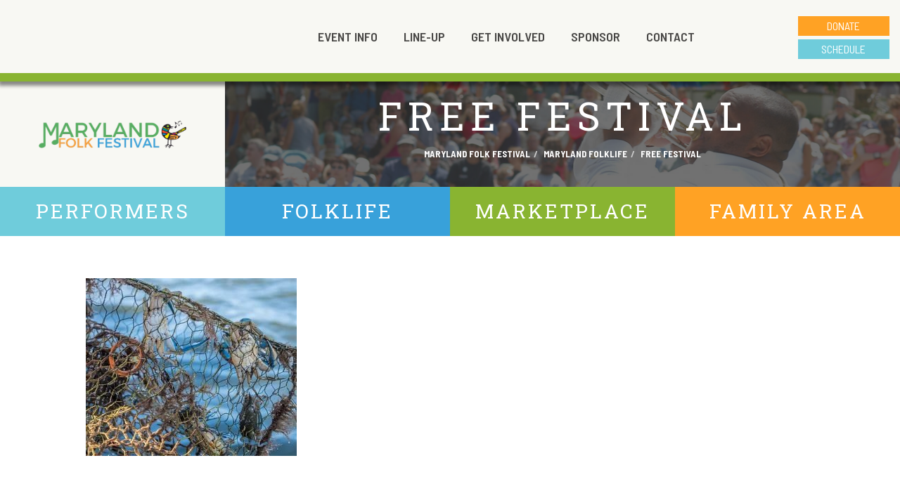

--- FILE ---
content_type: text/html; charset=UTF-8
request_url: https://mdfolkfest.com/maryland-folklife/ezgif-4-602d8327ff/
body_size: 10208
content:
<!doctype html>

<!--[if lt IE 7]><html lang="en-US" class="no-js lt-ie9 lt-ie8 lt-ie7"> <![endif]-->
<!--[if (IE 7)&!(IEMobile)]><html lang="en-US" class="no-js lt-ie9 lt-ie8"><![endif]-->
<!--[if (IE 8)&!(IEMobile)]><html lang="en-US" class="no-js lt-ie9"><![endif]-->
<!--[if gt IE 8]><!--> <html lang="en-US" class="no-js"><!--<![endif]-->

    <head>
        <meta charset="utf-8">

                <meta http-equiv="X-UA-Compatible" content="IE=edge,chrome=1">
        <title>Free Festival | Maryland Folk Festival Salisbury MD | Music Festival</title>

                <meta name="HandheldFriendly" content="True">
        <meta name="MobileOptimized" content="320">
        <meta name="viewport" content="width=device-width, initial-scale=1.0"/>

                <link rel="apple-touch-icon" href="/app/uploads/2022/11/apple-touch-icon.png">
        <link rel="icon" href="/app/uploads/2022/11/favicon.png">
        <link rel="pingback" href="">

                <meta name='robots' content='index, follow, max-image-preview:large, max-snippet:-1, max-video-preview:-1' />

<!-- Google Tag Manager for WordPress by gtm4wp.com -->
<script data-cfasync="false" data-pagespeed-no-defer>
	var gtm4wp_datalayer_name = "dataLayer";
	var dataLayer = dataLayer || [];
</script>
<!-- End Google Tag Manager for WordPress by gtm4wp.com -->
	<!-- This site is optimized with the Yoast SEO plugin v22.8 - https://yoast.com/wordpress/plugins/seo/ -->
	<title>Free Festival | Maryland Folk Festival Salisbury MD | Music Festival</title>
	<link rel="canonical" href="https://mdfolkfest.com/maryland-folklife/ezgif-4-602d8327ff/" />
	<meta property="og:locale" content="en_US" />
	<meta property="og:type" content="article" />
	<meta property="og:title" content="Free Festival | Maryland Folk Festival Salisbury MD | Music Festival" />
	<meta property="og:url" content="https://mdfolkfest.com/maryland-folklife/ezgif-4-602d8327ff/" />
	<meta property="og:site_name" content="Maryland Folk Festival Salisbury MD | Music Festival" />
	<meta property="article:modified_time" content="2018-09-11T19:23:53+00:00" />
	<meta property="og:image" content="https://mdfolkfest.com/maryland-folklife/ezgif-4-602d8327ff" />
	<meta property="og:image:width" content="418" />
	<meta property="og:image:height" content="353" />
	<meta property="og:image:type" content="image/jpeg" />
	<meta name="twitter:card" content="summary_large_image" />
	<script type="application/ld+json" class="yoast-schema-graph">{"@context":"https://schema.org","@graph":[{"@type":"WebPage","@id":"https://mdfolkfest.com/maryland-folklife/ezgif-4-602d8327ff/","url":"https://mdfolkfest.com/maryland-folklife/ezgif-4-602d8327ff/","name":"Free Festival | Maryland Folk Festival Salisbury MD | Music Festival","isPartOf":{"@id":"https://mdfolkfest.com/#website"},"primaryImageOfPage":{"@id":"https://mdfolkfest.com/maryland-folklife/ezgif-4-602d8327ff/#primaryimage"},"image":{"@id":"https://mdfolkfest.com/maryland-folklife/ezgif-4-602d8327ff/#primaryimage"},"thumbnailUrl":"/app/uploads/2018/07/ezgif-4-602d8327ff.jpg","datePublished":"2018-07-11T20:21:53+00:00","dateModified":"2018-09-11T19:23:53+00:00","breadcrumb":{"@id":"https://mdfolkfest.com/maryland-folklife/ezgif-4-602d8327ff/#breadcrumb"},"inLanguage":"en-US","potentialAction":[{"@type":"ReadAction","target":["https://mdfolkfest.com/maryland-folklife/ezgif-4-602d8327ff/"]}]},{"@type":"ImageObject","inLanguage":"en-US","@id":"https://mdfolkfest.com/maryland-folklife/ezgif-4-602d8327ff/#primaryimage","url":"/app/uploads/2018/07/ezgif-4-602d8327ff.jpg","contentUrl":"/app/uploads/2018/07/ezgif-4-602d8327ff.jpg","width":418,"height":353,"caption":"crabing"},{"@type":"BreadcrumbList","@id":"https://mdfolkfest.com/maryland-folklife/ezgif-4-602d8327ff/#breadcrumb","itemListElement":[{"@type":"ListItem","position":1,"name":"Home","item":"https://mdfolkfest.com/"},{"@type":"ListItem","position":2,"name":"Maryland Folklife","item":"https://mdfolkfest.com/maryland-folklife/"},{"@type":"ListItem","position":3,"name":"Free Festival"}]},{"@type":"WebSite","@id":"https://mdfolkfest.com/#website","url":"https://mdfolkfest.com/","name":"Maryland Folk Festival Salisbury MD | Music Festival","description":"","potentialAction":[{"@type":"SearchAction","target":{"@type":"EntryPoint","urlTemplate":"https://mdfolkfest.com/?s={search_term_string}"},"query-input":"required name=search_term_string"}],"inLanguage":"en-US"}]}</script>
	<!-- / Yoast SEO plugin. -->


<link rel='dns-prefetch' href='//cdn.jsdelivr.net' />
<link rel='dns-prefetch' href='//cdnjs.cloudflare.com' />
<link rel='dns-prefetch' href='//fonts.googleapis.com' />
<link rel='dns-prefetch' href='//use.fontawesome.com' />
<link rel="alternate" type="application/rss+xml" title="Maryland Folk Festival Salisbury MD | Music Festival &raquo; Feed" href="https://mdfolkfest.com/feed/" />
<link rel="alternate" type="application/rss+xml" title="Maryland Folk Festival Salisbury MD | Music Festival &raquo; Comments Feed" href="https://mdfolkfest.com/comments/feed/" />
<link rel="alternate" type="application/rss+xml" title="Maryland Folk Festival Salisbury MD | Music Festival &raquo; Free Festival Comments Feed" href="https://mdfolkfest.com/maryland-folklife/ezgif-4-602d8327ff/feed/" />
<script type="text/javascript">
/* <![CDATA[ */
window._wpemojiSettings = {"baseUrl":"https:\/\/s.w.org\/images\/core\/emoji\/15.0.3\/72x72\/","ext":".png","svgUrl":"https:\/\/s.w.org\/images\/core\/emoji\/15.0.3\/svg\/","svgExt":".svg","source":{"concatemoji":"https:\/\/mdfolkfest.com\/wp\/wp-includes\/js\/wp-emoji-release.min.js"}};
/*! This file is auto-generated */
!function(i,n){var o,s,e;function c(e){try{var t={supportTests:e,timestamp:(new Date).valueOf()};sessionStorage.setItem(o,JSON.stringify(t))}catch(e){}}function p(e,t,n){e.clearRect(0,0,e.canvas.width,e.canvas.height),e.fillText(t,0,0);var t=new Uint32Array(e.getImageData(0,0,e.canvas.width,e.canvas.height).data),r=(e.clearRect(0,0,e.canvas.width,e.canvas.height),e.fillText(n,0,0),new Uint32Array(e.getImageData(0,0,e.canvas.width,e.canvas.height).data));return t.every(function(e,t){return e===r[t]})}function u(e,t,n){switch(t){case"flag":return n(e,"\ud83c\udff3\ufe0f\u200d\u26a7\ufe0f","\ud83c\udff3\ufe0f\u200b\u26a7\ufe0f")?!1:!n(e,"\ud83c\uddfa\ud83c\uddf3","\ud83c\uddfa\u200b\ud83c\uddf3")&&!n(e,"\ud83c\udff4\udb40\udc67\udb40\udc62\udb40\udc65\udb40\udc6e\udb40\udc67\udb40\udc7f","\ud83c\udff4\u200b\udb40\udc67\u200b\udb40\udc62\u200b\udb40\udc65\u200b\udb40\udc6e\u200b\udb40\udc67\u200b\udb40\udc7f");case"emoji":return!n(e,"\ud83d\udc26\u200d\u2b1b","\ud83d\udc26\u200b\u2b1b")}return!1}function f(e,t,n){var r="undefined"!=typeof WorkerGlobalScope&&self instanceof WorkerGlobalScope?new OffscreenCanvas(300,150):i.createElement("canvas"),a=r.getContext("2d",{willReadFrequently:!0}),o=(a.textBaseline="top",a.font="600 32px Arial",{});return e.forEach(function(e){o[e]=t(a,e,n)}),o}function t(e){var t=i.createElement("script");t.src=e,t.defer=!0,i.head.appendChild(t)}"undefined"!=typeof Promise&&(o="wpEmojiSettingsSupports",s=["flag","emoji"],n.supports={everything:!0,everythingExceptFlag:!0},e=new Promise(function(e){i.addEventListener("DOMContentLoaded",e,{once:!0})}),new Promise(function(t){var n=function(){try{var e=JSON.parse(sessionStorage.getItem(o));if("object"==typeof e&&"number"==typeof e.timestamp&&(new Date).valueOf()<e.timestamp+604800&&"object"==typeof e.supportTests)return e.supportTests}catch(e){}return null}();if(!n){if("undefined"!=typeof Worker&&"undefined"!=typeof OffscreenCanvas&&"undefined"!=typeof URL&&URL.createObjectURL&&"undefined"!=typeof Blob)try{var e="postMessage("+f.toString()+"("+[JSON.stringify(s),u.toString(),p.toString()].join(",")+"));",r=new Blob([e],{type:"text/javascript"}),a=new Worker(URL.createObjectURL(r),{name:"wpTestEmojiSupports"});return void(a.onmessage=function(e){c(n=e.data),a.terminate(),t(n)})}catch(e){}c(n=f(s,u,p))}t(n)}).then(function(e){for(var t in e)n.supports[t]=e[t],n.supports.everything=n.supports.everything&&n.supports[t],"flag"!==t&&(n.supports.everythingExceptFlag=n.supports.everythingExceptFlag&&n.supports[t]);n.supports.everythingExceptFlag=n.supports.everythingExceptFlag&&!n.supports.flag,n.DOMReady=!1,n.readyCallback=function(){n.DOMReady=!0}}).then(function(){return e}).then(function(){var e;n.supports.everything||(n.readyCallback(),(e=n.source||{}).concatemoji?t(e.concatemoji):e.wpemoji&&e.twemoji&&(t(e.twemoji),t(e.wpemoji)))}))}((window,document),window._wpemojiSettings);
/* ]]> */
</script>
<style id='wp-emoji-styles-inline-css' type='text/css'>

	img.wp-smiley, img.emoji {
		display: inline !important;
		border: none !important;
		box-shadow: none !important;
		height: 1em !important;
		width: 1em !important;
		margin: 0 0.07em !important;
		vertical-align: -0.1em !important;
		background: none !important;
		padding: 0 !important;
	}
</style>
<link rel='stylesheet' id='wp-block-library-css' href='https://mdfolkfest.com/wp/wp-includes/css/dist/block-library/style.min.css' type='text/css' media='all' />
<style id='classic-theme-styles-inline-css' type='text/css'>
/*! This file is auto-generated */
.wp-block-button__link{color:#fff;background-color:#32373c;border-radius:9999px;box-shadow:none;text-decoration:none;padding:calc(.667em + 2px) calc(1.333em + 2px);font-size:1.125em}.wp-block-file__button{background:#32373c;color:#fff;text-decoration:none}
</style>
<style id='global-styles-inline-css' type='text/css'>
body{--wp--preset--color--black: #000000;--wp--preset--color--cyan-bluish-gray: #abb8c3;--wp--preset--color--white: #ffffff;--wp--preset--color--pale-pink: #f78da7;--wp--preset--color--vivid-red: #cf2e2e;--wp--preset--color--luminous-vivid-orange: #ff6900;--wp--preset--color--luminous-vivid-amber: #fcb900;--wp--preset--color--light-green-cyan: #7bdcb5;--wp--preset--color--vivid-green-cyan: #00d084;--wp--preset--color--pale-cyan-blue: #8ed1fc;--wp--preset--color--vivid-cyan-blue: #0693e3;--wp--preset--color--vivid-purple: #9b51e0;--wp--preset--gradient--vivid-cyan-blue-to-vivid-purple: linear-gradient(135deg,rgba(6,147,227,1) 0%,rgb(155,81,224) 100%);--wp--preset--gradient--light-green-cyan-to-vivid-green-cyan: linear-gradient(135deg,rgb(122,220,180) 0%,rgb(0,208,130) 100%);--wp--preset--gradient--luminous-vivid-amber-to-luminous-vivid-orange: linear-gradient(135deg,rgba(252,185,0,1) 0%,rgba(255,105,0,1) 100%);--wp--preset--gradient--luminous-vivid-orange-to-vivid-red: linear-gradient(135deg,rgba(255,105,0,1) 0%,rgb(207,46,46) 100%);--wp--preset--gradient--very-light-gray-to-cyan-bluish-gray: linear-gradient(135deg,rgb(238,238,238) 0%,rgb(169,184,195) 100%);--wp--preset--gradient--cool-to-warm-spectrum: linear-gradient(135deg,rgb(74,234,220) 0%,rgb(151,120,209) 20%,rgb(207,42,186) 40%,rgb(238,44,130) 60%,rgb(251,105,98) 80%,rgb(254,248,76) 100%);--wp--preset--gradient--blush-light-purple: linear-gradient(135deg,rgb(255,206,236) 0%,rgb(152,150,240) 100%);--wp--preset--gradient--blush-bordeaux: linear-gradient(135deg,rgb(254,205,165) 0%,rgb(254,45,45) 50%,rgb(107,0,62) 100%);--wp--preset--gradient--luminous-dusk: linear-gradient(135deg,rgb(255,203,112) 0%,rgb(199,81,192) 50%,rgb(65,88,208) 100%);--wp--preset--gradient--pale-ocean: linear-gradient(135deg,rgb(255,245,203) 0%,rgb(182,227,212) 50%,rgb(51,167,181) 100%);--wp--preset--gradient--electric-grass: linear-gradient(135deg,rgb(202,248,128) 0%,rgb(113,206,126) 100%);--wp--preset--gradient--midnight: linear-gradient(135deg,rgb(2,3,129) 0%,rgb(40,116,252) 100%);--wp--preset--font-size--small: 13px;--wp--preset--font-size--medium: 20px;--wp--preset--font-size--large: 36px;--wp--preset--font-size--x-large: 42px;--wp--preset--spacing--20: 0.44rem;--wp--preset--spacing--30: 0.67rem;--wp--preset--spacing--40: 1rem;--wp--preset--spacing--50: 1.5rem;--wp--preset--spacing--60: 2.25rem;--wp--preset--spacing--70: 3.38rem;--wp--preset--spacing--80: 5.06rem;--wp--preset--shadow--natural: 6px 6px 9px rgba(0, 0, 0, 0.2);--wp--preset--shadow--deep: 12px 12px 50px rgba(0, 0, 0, 0.4);--wp--preset--shadow--sharp: 6px 6px 0px rgba(0, 0, 0, 0.2);--wp--preset--shadow--outlined: 6px 6px 0px -3px rgba(255, 255, 255, 1), 6px 6px rgba(0, 0, 0, 1);--wp--preset--shadow--crisp: 6px 6px 0px rgba(0, 0, 0, 1);}:where(.is-layout-flex){gap: 0.5em;}:where(.is-layout-grid){gap: 0.5em;}body .is-layout-flex{display: flex;}body .is-layout-flex{flex-wrap: wrap;align-items: center;}body .is-layout-flex > *{margin: 0;}body .is-layout-grid{display: grid;}body .is-layout-grid > *{margin: 0;}:where(.wp-block-columns.is-layout-flex){gap: 2em;}:where(.wp-block-columns.is-layout-grid){gap: 2em;}:where(.wp-block-post-template.is-layout-flex){gap: 1.25em;}:where(.wp-block-post-template.is-layout-grid){gap: 1.25em;}.has-black-color{color: var(--wp--preset--color--black) !important;}.has-cyan-bluish-gray-color{color: var(--wp--preset--color--cyan-bluish-gray) !important;}.has-white-color{color: var(--wp--preset--color--white) !important;}.has-pale-pink-color{color: var(--wp--preset--color--pale-pink) !important;}.has-vivid-red-color{color: var(--wp--preset--color--vivid-red) !important;}.has-luminous-vivid-orange-color{color: var(--wp--preset--color--luminous-vivid-orange) !important;}.has-luminous-vivid-amber-color{color: var(--wp--preset--color--luminous-vivid-amber) !important;}.has-light-green-cyan-color{color: var(--wp--preset--color--light-green-cyan) !important;}.has-vivid-green-cyan-color{color: var(--wp--preset--color--vivid-green-cyan) !important;}.has-pale-cyan-blue-color{color: var(--wp--preset--color--pale-cyan-blue) !important;}.has-vivid-cyan-blue-color{color: var(--wp--preset--color--vivid-cyan-blue) !important;}.has-vivid-purple-color{color: var(--wp--preset--color--vivid-purple) !important;}.has-black-background-color{background-color: var(--wp--preset--color--black) !important;}.has-cyan-bluish-gray-background-color{background-color: var(--wp--preset--color--cyan-bluish-gray) !important;}.has-white-background-color{background-color: var(--wp--preset--color--white) !important;}.has-pale-pink-background-color{background-color: var(--wp--preset--color--pale-pink) !important;}.has-vivid-red-background-color{background-color: var(--wp--preset--color--vivid-red) !important;}.has-luminous-vivid-orange-background-color{background-color: var(--wp--preset--color--luminous-vivid-orange) !important;}.has-luminous-vivid-amber-background-color{background-color: var(--wp--preset--color--luminous-vivid-amber) !important;}.has-light-green-cyan-background-color{background-color: var(--wp--preset--color--light-green-cyan) !important;}.has-vivid-green-cyan-background-color{background-color: var(--wp--preset--color--vivid-green-cyan) !important;}.has-pale-cyan-blue-background-color{background-color: var(--wp--preset--color--pale-cyan-blue) !important;}.has-vivid-cyan-blue-background-color{background-color: var(--wp--preset--color--vivid-cyan-blue) !important;}.has-vivid-purple-background-color{background-color: var(--wp--preset--color--vivid-purple) !important;}.has-black-border-color{border-color: var(--wp--preset--color--black) !important;}.has-cyan-bluish-gray-border-color{border-color: var(--wp--preset--color--cyan-bluish-gray) !important;}.has-white-border-color{border-color: var(--wp--preset--color--white) !important;}.has-pale-pink-border-color{border-color: var(--wp--preset--color--pale-pink) !important;}.has-vivid-red-border-color{border-color: var(--wp--preset--color--vivid-red) !important;}.has-luminous-vivid-orange-border-color{border-color: var(--wp--preset--color--luminous-vivid-orange) !important;}.has-luminous-vivid-amber-border-color{border-color: var(--wp--preset--color--luminous-vivid-amber) !important;}.has-light-green-cyan-border-color{border-color: var(--wp--preset--color--light-green-cyan) !important;}.has-vivid-green-cyan-border-color{border-color: var(--wp--preset--color--vivid-green-cyan) !important;}.has-pale-cyan-blue-border-color{border-color: var(--wp--preset--color--pale-cyan-blue) !important;}.has-vivid-cyan-blue-border-color{border-color: var(--wp--preset--color--vivid-cyan-blue) !important;}.has-vivid-purple-border-color{border-color: var(--wp--preset--color--vivid-purple) !important;}.has-vivid-cyan-blue-to-vivid-purple-gradient-background{background: var(--wp--preset--gradient--vivid-cyan-blue-to-vivid-purple) !important;}.has-light-green-cyan-to-vivid-green-cyan-gradient-background{background: var(--wp--preset--gradient--light-green-cyan-to-vivid-green-cyan) !important;}.has-luminous-vivid-amber-to-luminous-vivid-orange-gradient-background{background: var(--wp--preset--gradient--luminous-vivid-amber-to-luminous-vivid-orange) !important;}.has-luminous-vivid-orange-to-vivid-red-gradient-background{background: var(--wp--preset--gradient--luminous-vivid-orange-to-vivid-red) !important;}.has-very-light-gray-to-cyan-bluish-gray-gradient-background{background: var(--wp--preset--gradient--very-light-gray-to-cyan-bluish-gray) !important;}.has-cool-to-warm-spectrum-gradient-background{background: var(--wp--preset--gradient--cool-to-warm-spectrum) !important;}.has-blush-light-purple-gradient-background{background: var(--wp--preset--gradient--blush-light-purple) !important;}.has-blush-bordeaux-gradient-background{background: var(--wp--preset--gradient--blush-bordeaux) !important;}.has-luminous-dusk-gradient-background{background: var(--wp--preset--gradient--luminous-dusk) !important;}.has-pale-ocean-gradient-background{background: var(--wp--preset--gradient--pale-ocean) !important;}.has-electric-grass-gradient-background{background: var(--wp--preset--gradient--electric-grass) !important;}.has-midnight-gradient-background{background: var(--wp--preset--gradient--midnight) !important;}.has-small-font-size{font-size: var(--wp--preset--font-size--small) !important;}.has-medium-font-size{font-size: var(--wp--preset--font-size--medium) !important;}.has-large-font-size{font-size: var(--wp--preset--font-size--large) !important;}.has-x-large-font-size{font-size: var(--wp--preset--font-size--x-large) !important;}
.wp-block-navigation a:where(:not(.wp-element-button)){color: inherit;}
:where(.wp-block-post-template.is-layout-flex){gap: 1.25em;}:where(.wp-block-post-template.is-layout-grid){gap: 1.25em;}
:where(.wp-block-columns.is-layout-flex){gap: 2em;}:where(.wp-block-columns.is-layout-grid){gap: 2em;}
.wp-block-pullquote{font-size: 1.5em;line-height: 1.6;}
</style>
<link rel='stylesheet' id='d3_gallery_basic_css-css' href='https://mdfolkfest.com/app/plugins/d3-gallery/css/basic.css' type='text/css' media='all' />
<link rel='stylesheet' id='d3_gallery_front_js-css' href='https://mdfolkfest.com/app/plugins/d3-gallery/css/gallery.css' type='text/css' media='all' />
<link rel='stylesheet' id='header_images_slick_css-css' href='https://mdfolkfest.com/app/plugins/d3-header-images/css/slick.css' type='text/css' media='all' />
<link rel='stylesheet' id='header_images_slick_theme_css-css' href='https://mdfolkfest.com/app/plugins/d3-header-images/css/slick-theme.css' type='text/css' media='all' />
<link rel='stylesheet' id='header_images_header_images_css-css' href='https://mdfolkfest.com/app/plugins/d3-header-images/css/header-images.css' type='text/css' media='all' />
<link rel='stylesheet' id='taxonomy-image-plugin-public-css' href='https://mdfolkfest.com/app/plugins/taxonomy-images/css/style.css' type='text/css' media='screen' />
<link rel='stylesheet' id='d3events-front-css-css' href='https://mdfolkfest.com/app/plugins/d3events//asset/css/front.css' type='text/css' media='all' />
<link rel='stylesheet' id='d3forms-css-css' href='https://mdfolkfest.com/app/plugins/d3forms//asset/css/d3forms.css' type='text/css' media='all' />
<link rel='stylesheet' id='bload-css' href='https://mdfolkfest.com/app/plugins/d3forms//asset/css/bload/bload.css' type='text/css' media='all' />
<link rel='stylesheet' id='fileupload-css' href='https://mdfolkfest.com/app/plugins/d3forms//asset/css/fileUpload/jquery.fileupload.css' type='text/css' media='all' />
<link rel='stylesheet' id='tablepress-default-css' href='https://mdfolkfest.com/app/plugins/tablepress/css/build/default.css' type='text/css' media='all' />
<link rel='stylesheet' id='google-css-css' href='//fonts.googleapis.com/css?family=Barlow+Semi+Condensed%3A400%2C500%2C500i%2C600%2C700%7CRoboto+Slab%3A300%2C400' type='text/css' media='all' />
<link rel='stylesheet' id='fa-css-css' href='//use.fontawesome.com/releases/v5.1.0/css/all.css' type='text/css' media='all' />
<link rel='stylesheet' id='sidr-css-css' href='//cdn.jsdelivr.net/jquery.sidr/2.2.1/stylesheets/jquery.sidr.dark.min.css' type='text/css' media='all' />
<link rel='stylesheet' id='evo-css-css' href='https://mdfolkfest.com/app/themes/evolution/compiled.css' type='text/css' media='all' />
<link rel='stylesheet' id='theme-evo-css-css' href='https://mdfolkfest.com/app/themes/evolution/css/custom/theme-styles.css' type='text/css' media='all' />
<link rel='stylesheet' id='darwin-css-css' href='https://mdfolkfest.com/app/themes/darwin/compiled.css' type='text/css' media='all' />
<script type="text/javascript" src="https://mdfolkfest.com/wp/wp-includes/js/jquery/jquery.min.js" id="jquery-core-js"></script>
<script type="text/javascript" src="https://mdfolkfest.com/wp/wp-includes/js/jquery/jquery-migrate.min.js" id="jquery-migrate-js"></script>
<script type="text/javascript" src="https://mdfolkfest.com/wp/wp-includes/js/jquery/ui/core.min.js" id="jquery-ui-core-js"></script>
<script type="text/javascript" src="https://mdfolkfest.com/wp/wp-includes/js/jquery/ui/datepicker.min.js" id="jquery-ui-datepicker-js"></script>
<script type="text/javascript" id="jquery-ui-datepicker-js-after">
/* <![CDATA[ */
jQuery(function(jQuery){jQuery.datepicker.setDefaults({"closeText":"Close","currentText":"Today","monthNames":["January","February","March","April","May","June","July","August","September","October","November","December"],"monthNamesShort":["Jan","Feb","Mar","Apr","May","Jun","Jul","Aug","Sep","Oct","Nov","Dec"],"nextText":"Next","prevText":"Previous","dayNames":["Sunday","Monday","Tuesday","Wednesday","Thursday","Friday","Saturday"],"dayNamesShort":["Sun","Mon","Tue","Wed","Thu","Fri","Sat"],"dayNamesMin":["S","M","T","W","T","F","S"],"dateFormat":"MM d, yy","firstDay":1,"isRTL":false});});
/* ]]> */
</script>
<script type="text/javascript" src="https://mdfolkfest.com/app/plugins/d3-gallery/js/basic.js" id="d3_gallery_basic_js-js"></script>
<script type="text/javascript" src="https://mdfolkfest.com/app/plugins/d3-gallery/js/front.js" id="d3_gallery_front_js-js"></script>
<link rel="https://api.w.org/" href="https://mdfolkfest.com/wp-json/" /><link rel="alternate" type="application/json" href="https://mdfolkfest.com/wp-json/wp/v2/media/574" /><link rel='shortlink' href='https://mdfolkfest.com/?p=574' />
<link rel="alternate" type="application/json+oembed" href="https://mdfolkfest.com/wp-json/oembed/1.0/embed?url=https%3A%2F%2Fmdfolkfest.com%2Fmaryland-folklife%2Fezgif-4-602d8327ff%2F" />
<link rel="alternate" type="text/xml+oembed" href="https://mdfolkfest.com/wp-json/oembed/1.0/embed?url=https%3A%2F%2Fmdfolkfest.com%2Fmaryland-folklife%2Fezgif-4-602d8327ff%2F&#038;format=xml" />
		<script type="text/javascript">
		var d3foms_ajaxurl = 'https://mdfolkfest.com/wp/wp-admin/admin-ajax.php';
		</script>
		
<!-- Google Tag Manager for WordPress by gtm4wp.com -->
<!-- GTM Container placement set to manual -->
<script data-cfasync="false" data-pagespeed-no-defer type="text/javascript">
	var dataLayer_content = {"pageTitle":"Free Festival | Maryland Folk Festival Salisbury MD | Music Festival","pagePostType":"attachment","pagePostType2":"single-attachment","pagePostAuthor":"limiteduser","pagePostDate":"July 11, 2018","pagePostDateYear":2018,"pagePostDateMonth":7,"pagePostDateDay":11,"pagePostDateDayName":"Wednesday","pagePostDateHour":16,"pagePostDateMinute":21,"pagePostDateIso":"2018-07-11T16:21:53-04:00","pagePostDateUnix":1531326113,"pagePostTerms":{"meta":{"tiny_compress_images":"a:8:{i:0;a:3:{s:5:\"input\";a:2:{s:4:\"size\";i:66981;s:4:\"type\";s:10:\"image\/jpeg\";}s:6:\"output\";a:5:{s:4:\"size\";i:65462;s:4:\"type\";s:10:\"image\/jpeg\";s:5:\"width\";i:418;s:6:\"height\";i:353;s:5:\"ratio\";d:0.97729999999999995;}s:3:\"end\";i:1531524047;}s:9:\"thumbnail\";a:0:{}s:6:\"medium\";a:0:{}s:16:\"darwin-thumb-600\";a:0:{}s:16:\"darwin-thumb-300\";a:0:{}s:14:\"post-thumbnail\";a:0:{}s:6:\"detail\";a:0:{}s:21:\"thumbnail_old_250x250\";a:0:{}}"}},"postCountOnPage":1,"postCountTotal":1,"postID":574,"postFormat":"standard"};
	dataLayer.push( dataLayer_content );
</script>
<script data-cfasync="false">
(function(w,d,s,l,i){w[l]=w[l]||[];w[l].push({'gtm.start':
new Date().getTime(),event:'gtm.js'});var f=d.getElementsByTagName(s)[0],
j=d.createElement(s),dl=l!='dataLayer'?'&l='+l:'';j.async=true;j.src=
'//www.googletagmanager.com/gtm.js?id='+i+dl;f.parentNode.insertBefore(j,f);
})(window,document,'script','dataLayer','GTM-M5NHHJJ');
</script>
<!-- End Google Tag Manager for WordPress by gtm4wp.com --><style type="text/css" id="custom-background-css">
body.custom-background { background-color: #ffffff; }
</style>
	        <!-- HTML5 Shim and Respond.js IE8 support of HTML5 elements and media queries -->
        <!--[if lt IE 9]>
                <script src="https://oss.maxcdn.com/libs/html5shiv/3.7.0/html5shiv.js"></script>
                <script src="https://oss.maxcdn.com/libs/respond.js/1.4.2/respond.min.js"></script>
        <![endif]-->
        
        
        <!-- Hotjar Tracking Code for https://nationalfolkfestival.com -->
        <script>
            (function(h,o,t,j,a,r){
                h.hj=h.hj||function(){(h.hj.q=h.hj.q||[]).push(arguments)};
                h._hjSettings={hjid:1007761,hjsv:6};
                a=o.getElementsByTagName('head')[0];
                r=o.createElement('script');r.async=1;
                r.src=t+h._hjSettings.hjid+j+h._hjSettings.hjsv;
                a.appendChild(r);
            })(window,document,'https://static.hotjar.com/c/hotjar-','.js?sv=');
        </script>
        
    </head><body class="attachment attachment-template-default attachmentid-574 attachment-jpeg custom-background fl-builder-2-8-2-2">
    
<!-- GTM Container placement set to manual -->
<!-- Google Tag Manager (noscript) -->
				<noscript><iframe src="https://www.googletagmanager.com/ns.html?id=GTM-M5NHHJJ" height="0" width="0" style="display:none;visibility:hidden" aria-hidden="true"></iframe></noscript>
<!-- End Google Tag Manager (noscript) -->        <div id="sidr" class="sidr">
        <a href="#" id="close-sidr"><i class="fas fa-times"></i> Close</a>
        <div class="menu-container"><ul id="menu-primary" class="list-nav"><li id="menu-item-4840" class="menu-item menu-item-type-custom menu-item-object-custom menu-item-has-children menu-item-4840"><a title="Event Info" href="#">Event Info</a>
<ul class="sub-menu">
	<li id="menu-item-4822" class="menu-item menu-item-type-post_type menu-item-object-page menu-item-4822"><a title="About" href="https://mdfolkfest.com/about/">About</a></li>
	<li id="menu-item-77" class="menu-item menu-item-type-post_type menu-item-object-page menu-item-77"><a title="How to Fest" href="https://mdfolkfest.com/how-to-fest/">How to Fest</a></li>
	<li id="menu-item-5454" class="menu-item menu-item-type-post_type menu-item-object-page menu-item-5454"><a title="Festival Map" href="https://mdfolkfest.com/map/">Festival Map</a></li>
	<li id="menu-item-130" class="menu-item menu-item-type-post_type menu-item-object-page menu-item-130"><a title="Directions / Parking" href="https://mdfolkfest.com/parking/">Directions / Parking</a></li>
	<li id="menu-item-4989" class="menu-item menu-item-type-post_type menu-item-object-page menu-item-4989"><a title="Plan Your Visit" href="https://mdfolkfest.com/how-to-fest/plan/">Plan Your Visit</a></li>
	<li id="menu-item-4018" class="menu-item menu-item-type-post_type menu-item-object-page menu-item-4018"><a title="Accessibility" href="https://mdfolkfest.com/accessibility/">Accessibility</a></li>
	<li id="menu-item-131" class="menu-item menu-item-type-post_type menu-item-object-page menu-item-131"><a title="Family Area" href="https://mdfolkfest.com/family-area/">Family Area</a></li>
	<li id="menu-item-4843" class="menu-item menu-item-type-custom menu-item-object-custom menu-item-has-children menu-item-4843"><a title="News" href="#">News</a>
	<ul class="sub-menu">
		<li id="menu-item-6592" class="menu-item menu-item-type-post_type menu-item-object-page menu-item-6592"><a title="Festival Photos" href="https://mdfolkfest.com/festival-photos/">Festival Photos</a></li>
		<li id="menu-item-81" class="menu-item menu-item-type-post_type menu-item-object-page menu-item-81"><a title="Festival Blog" href="https://mdfolkfest.com/mdff-blog/">Festival Blog</a></li>
		<li id="menu-item-6476" class="menu-item menu-item-type-post_type menu-item-object-page menu-item-6476"><a title="Festival Guide" href="https://mdfolkfest.com/festival-program/">Festival Guide</a></li>
	</ul>
</li>
</ul>
</li>
<li id="menu-item-4842" class="menu-item menu-item-type-custom menu-item-object-custom menu-item-has-children menu-item-4842"><a title="Line-up" href="#">Line-up</a>
<ul class="sub-menu">
	<li id="menu-item-4830" class="menu-item menu-item-type-post_type menu-item-object-page menu-item-4830"><a title="Performers" href="https://mdfolkfest.com/performers/">Performers</a></li>
	<li id="menu-item-128" class="menu-item menu-item-type-post_type menu-item-object-page menu-item-128"><a title="Maryland Folklife Area &amp; Stage" href="https://mdfolkfest.com/maryland-folklife/">Maryland Folklife Area &#038; Stage</a></li>
	<li id="menu-item-1303" class="menu-item menu-item-type-post_type menu-item-object-page menu-item-1303"><a title="Festival Schedule" href="https://mdfolkfest.com/festival-schedule/">Festival Schedule</a></li>
</ul>
</li>
<li id="menu-item-4844" class="menu-item menu-item-type-custom menu-item-object-custom menu-item-has-children menu-item-4844"><a title="Get Involved" href="#">Get Involved</a>
<ul class="sub-menu">
	<li id="menu-item-4832" class="menu-item menu-item-type-post_type menu-item-object-page menu-item-4832"><a title="Volunteer" href="https://mdfolkfest.com/volunteer/">Volunteer</a></li>
	<li id="menu-item-133" class="menu-item menu-item-type-post_type menu-item-object-page menu-item-133"><a title="Food Vendors" href="https://mdfolkfest.com/food/">Food Vendors</a></li>
	<li id="menu-item-136" class="menu-item menu-item-type-post_type menu-item-object-page menu-item-136"><a title="Marketplace Vendors" href="https://mdfolkfest.com/marketplace/">Marketplace Vendors</a></li>
	<li id="menu-item-1472" class="menu-item menu-item-type-post_type menu-item-object-page menu-item-1472"><a title="Perform" href="https://mdfolkfest.com/perform/">Perform</a></li>
</ul>
</li>
<li id="menu-item-3071" class="menu-item menu-item-type-post_type menu-item-object-page menu-item-3071"><a title="Sponsor" href="https://mdfolkfest.com/sponsor/">Sponsor</a></li>
<li id="menu-item-83" class="menu-item menu-item-type-post_type menu-item-object-page menu-item-83"><a title="Contact" href="https://mdfolkfest.com/contact/">Contact</a></li>
</ul></div>    </div>
    <header id="header" role="banner">
        <div class="container">
            <div class="row">
                <div class="logo">

                    <a href="/" title="Maryland Folk Festival">
                        <img src="/app/uploads/2022/11/MDFF-logo-long-transparent-color-web.png" title="Maryland Folk Festival" alt="Maryland Folk Festival"/>
                    </a>

                </div>
                <div class="header-right">
                    <div class="row flex-row">
                        <nav id="main-nav" class="nav-menu hidden-xs" role="navigation">
                            <div class="menu-container"><ul id="menu-primary-1" class="list-nav"><li class="menu-item menu-item-type-custom menu-item-object-custom menu-item-has-children menu-item-4840"><a title="Event Info" href="#">Event Info</a>
<ul class="sub-menu">
	<li class="menu-item menu-item-type-post_type menu-item-object-page menu-item-4822"><a title="About" href="https://mdfolkfest.com/about/">About</a></li>
	<li class="menu-item menu-item-type-post_type menu-item-object-page menu-item-77"><a title="How to Fest" href="https://mdfolkfest.com/how-to-fest/">How to Fest</a></li>
	<li class="menu-item menu-item-type-post_type menu-item-object-page menu-item-5454"><a title="Festival Map" href="https://mdfolkfest.com/map/">Festival Map</a></li>
	<li class="menu-item menu-item-type-post_type menu-item-object-page menu-item-130"><a title="Directions / Parking" href="https://mdfolkfest.com/parking/">Directions / Parking</a></li>
	<li class="menu-item menu-item-type-post_type menu-item-object-page menu-item-4989"><a title="Plan Your Visit" href="https://mdfolkfest.com/how-to-fest/plan/">Plan Your Visit</a></li>
	<li class="menu-item menu-item-type-post_type menu-item-object-page menu-item-4018"><a title="Accessibility" href="https://mdfolkfest.com/accessibility/">Accessibility</a></li>
	<li class="menu-item menu-item-type-post_type menu-item-object-page menu-item-131"><a title="Family Area" href="https://mdfolkfest.com/family-area/">Family Area</a></li>
	<li class="menu-item menu-item-type-custom menu-item-object-custom menu-item-has-children menu-item-4843"><a title="News" href="#">News</a>
	<ul class="sub-menu">
		<li class="menu-item menu-item-type-post_type menu-item-object-page menu-item-6592"><a title="Festival Photos" href="https://mdfolkfest.com/festival-photos/">Festival Photos</a></li>
		<li class="menu-item menu-item-type-post_type menu-item-object-page menu-item-81"><a title="Festival Blog" href="https://mdfolkfest.com/mdff-blog/">Festival Blog</a></li>
		<li class="menu-item menu-item-type-post_type menu-item-object-page menu-item-6476"><a title="Festival Guide" href="https://mdfolkfest.com/festival-program/">Festival Guide</a></li>
	</ul>
</li>
</ul>
</li>
<li class="menu-item menu-item-type-custom menu-item-object-custom menu-item-has-children menu-item-4842"><a title="Line-up" href="#">Line-up</a>
<ul class="sub-menu">
	<li class="menu-item menu-item-type-post_type menu-item-object-page menu-item-4830"><a title="Performers" href="https://mdfolkfest.com/performers/">Performers</a></li>
	<li class="menu-item menu-item-type-post_type menu-item-object-page menu-item-128"><a title="Maryland Folklife Area &amp; Stage" href="https://mdfolkfest.com/maryland-folklife/">Maryland Folklife Area &#038; Stage</a></li>
	<li class="menu-item menu-item-type-post_type menu-item-object-page menu-item-1303"><a title="Festival Schedule" href="https://mdfolkfest.com/festival-schedule/">Festival Schedule</a></li>
</ul>
</li>
<li class="menu-item menu-item-type-custom menu-item-object-custom menu-item-has-children menu-item-4844"><a title="Get Involved" href="#">Get Involved</a>
<ul class="sub-menu">
	<li class="menu-item menu-item-type-post_type menu-item-object-page menu-item-4832"><a title="Volunteer" href="https://mdfolkfest.com/volunteer/">Volunteer</a></li>
	<li class="menu-item menu-item-type-post_type menu-item-object-page menu-item-133"><a title="Food Vendors" href="https://mdfolkfest.com/food/">Food Vendors</a></li>
	<li class="menu-item menu-item-type-post_type menu-item-object-page menu-item-136"><a title="Marketplace Vendors" href="https://mdfolkfest.com/marketplace/">Marketplace Vendors</a></li>
	<li class="menu-item menu-item-type-post_type menu-item-object-page menu-item-1472"><a title="Perform" href="https://mdfolkfest.com/perform/">Perform</a></li>
</ul>
</li>
<li class="menu-item menu-item-type-post_type menu-item-object-page menu-item-3071"><a title="Sponsor" href="https://mdfolkfest.com/sponsor/">Sponsor</a></li>
<li class="menu-item menu-item-type-post_type menu-item-object-page menu-item-83"><a title="Contact" href="https://mdfolkfest.com/contact/">Contact</a></li>
</ul></div>                        </nav><!-- #main-nav -->
                        <div class="callout-button">
                            <a href="https://mdfolkfest.com/donate/" class="btn btn-orange" title="Donate">
                                Donate
                            </a>
                            <a href="https://mdfolkfest.com/festival-schedule/" class="btn btn-blue" title="Schedule">Schedule</a>
                        </div>
                        <div id="mobile-trigger">
                            <span class="fa-stack fa-spin-hover"><i class="fas fa-circle fa-stack-2x "></i><i class="fa fa-bars fa-stack-1x "></i></span>
                        </div>
                    </div>
                </div>
            </div>
        </div>
    </header><!-- #header -->
<section id="main">
    <section id="primary">
        
<article id="post-574" class="post-574 attachment type-attachment status-inherit hentry">
    <header class="entry-header">
        <div class="sub-logo">
            <div class="inner">
                <a href="/" title="Maryland Folk Festival">
                    <img src="/app/uploads/2022/11/MDFF-logo-long-transparent-color-web.png" title="Maryland Folk Festival" alt="Maryland Folk Festival"/>
                </a>
            </div>
        </div>
        <div class="title-wrap" style="background:url('/app/uploads/2018/06/hero.jpg') center center no-repeat;">
            <div class="overlay"></div>
            <div class="inner">
                <h1 class="entry-title">Free Festival</h1>
                                    <div class="crumbs">
                        <ol class="breadcrumb"><li><a href="http://mdfolkfest.com">Maryland Folk Festival</a></li><li><a href="https://mdfolkfest.com/maryland-folklife/">Maryland Folklife</a></li><li>Free Festival</li></ol>                    </div>
                            </div>
        </div>

    </header><!-- .entry-header -->
    <nav id="color-nav">
        <div class="menu-container"><ul id="menu-color-menu" class="list-nav"><li id="menu-item-144" class="music menu-item menu-item-type-post_type menu-item-object-page menu-item-144"><a title="Performers" href="https://mdfolkfest.com/performers/">Performers</a></li>
<li id="menu-item-145" class="folk menu-item menu-item-type-post_type menu-item-object-page menu-item-145"><a title="Folklife" href="https://mdfolkfest.com/maryland-folklife/">Folklife</a></li>
<li id="menu-item-2968" class="food menu-item menu-item-type-post_type menu-item-object-page menu-item-2968"><a title="Marketplace" href="https://mdfolkfest.com/marketplace/">Marketplace</a></li>
<li id="menu-item-147" class="family menu-item menu-item-type-post_type menu-item-object-page menu-item-147"><a title="Family Area" href="https://mdfolkfest.com/family-area/">Family Area</a></li>
</ul></div>    </nav>

    <div class="entry-content">
        <div class="row">
            <div class="inner-indent">
                <p class="attachment"><a href='/app/uploads/2018/07/ezgif-4-602d8327ff.jpg'><img fetchpriority="high" decoding="async" width="300" height="253" src="/app/uploads/2018/07/ezgif-4-602d8327ff-300x253.jpg" class="attachment-medium size-medium" alt="crabing" srcset="https://mdfolkfest.com/app/uploads/2018/07/ezgif-4-602d8327ff-300x253.jpg 300w, https://mdfolkfest.com/app/uploads/2018/07/ezgif-4-602d8327ff.jpg 418w" sizes="(max-width: 300px) 100vw, 300px" title="Free Festival" /></a></p>
            </div>
        </div>

                
    </div><!-- .entry-content -->
</article><!-- #post-574 -->

        <div class="clearfix"></div>
    </section><!-- #primary -->
</section>

<!--LOAD OUR FOOTER-->
<section id="sponsors">
    <div class="container">
        <h4>The Maryland Folk Festival | Salisbury, MD is produced by</h4>
            <div class="sponsor-wrap">
        			
            <div class="sponsor">
                <a href="https://salisbury.md/" target="_blank" title="Salisbury">                    <img class="salisbury" alt="Salisbury" src="/app/uploads/2018/07/logo-salisbury-300x116.png" />                </a>            </div>
                </div>
          <h4>In Partnership with</h4>
            <div class="sponsor-wrap">
        			
            <div class="sponsor">
                <a href="http://getconnected.unitedway4us.org/" target="_blank" title="United Way of the Lower Eastern Shore Online Volunteer Center">                    <img class="united-way-of-the-lower-eastern-shore-online-volunteer-center" alt="United Way of the Lower Eastern Shore Online Volunteer Center" src="/app/uploads/2025/05/gcl-1-1-300x68.png" />                </a>            </div>
            			
            <div class="sponsor">
                <a href="https://mainstreetmaryland.org/" target="_blank" title="Main Street Maryland">                    <img class="main-street-maryland" alt="Main Street Maryland" src="/app/uploads/2025/06/Main-Street-Maryland-300x104.jpg" />                </a>            </div>
                </div>
      </div>
</section>
<footer id="footer">
    
<div  id="footer-widgets" class="three">
    <div class="row">
                    <div id="first" class="widget-area" role="complementary">
                <aside id="text-10" class="widget widget_text"><h3 class="widget-title">Sponsors:</h3>			<div class="textwidget"><p><div class="sponsor-title"><a href="http://www.salisbury.edu/" title="Salisbury University" target="_blank" rel="noopener">Salisbury University</a></div><div class="sponsor-title"><a href="https://www.salisbury.edu/academic-offices/liberal-arts/" title="Fulton School of Liberal Arts at Salisbury University" target="_blank" rel="noopener">Fulton School of Liberal Arts at Salisbury University</a></div> <div class="sponsor-title"><a href="https://www.tidalhealth.org/" title="TidalHealth" target="_blank" rel="noopener">TidalHealth</a></div><div class="sponsor-title">Mat &#038; Barrie Tilghman</div><div class="sponsor-title">Mark &#038; Patty Engberg</div></p>
</div>
		</aside><aside id="text-9" class="widget widget_text"><h3 class="widget-title">Media Sponsors:</h3>			<div class="textwidget"><div class="sponsor-title"><a href="http://www.wmdt.com/" title="47 ABC &#8211; WMDT" target="_blank" rel="noopener">47 ABC &#8211; WMDT</a></div>
</div>
		</aside><aside id="text-11" class="widget widget_text"><h3 class="widget-title">Friends of the Festival:</h3>			<div class="textwidget">
</div>
		</aside><aside id="block-2" class="widget widget_block"></aside>            </div><!-- #first .widget-area -->
        
                            <div id="second" class="widget-area" role="complementary">
                    <aside id="custom_html-3" class="widget_text widget widget_custom_html"><div class="textwidget custom-html-widget"><div class="row">
	<div class="menu-quick-links-col-1-container"><ul id="menu-quick-links-col-1" class="menu"><li id="menu-item-190" class="menu-item menu-item-type-post_type menu-item-object-page"><a href="https://mdfolkfest.com/how-to-fest/"><span class="title">How to Fest</span></a></li>
<li id="menu-item-1304" class="menu-item menu-item-type-post_type menu-item-object-page"><a href="https://mdfolkfest.com/festival-schedule/"><span class="title">Festival Schedule</span></a></li>
<li id="menu-item-191" class="menu-item menu-item-type-post_type menu-item-object-page"><a href="https://mdfolkfest.com/lineup/"><span class="title">Lineup</span></a></li>
<li id="menu-item-192" class="menu-item menu-item-type-post_type menu-item-object-page"><a href="https://mdfolkfest.com/mdff-blog/"><span class="title">Festival Blog</span></a></li>
<li id="menu-item-196" class="menu-item menu-item-type-post_type menu-item-object-page"><a href="https://mdfolkfest.com/donate/"><span class="title">Donate</span></a></li>
</ul></div>
	<div class="menu-quick-links-col-2-container"><ul id="menu-quick-links-col-2" class="menu"><li id="menu-item-197" class="menu-item menu-item-type-post_type menu-item-object-page"><a href="https://mdfolkfest.com/volunteer/"><span class="title">Volunteer</span></a></li>
<li id="menu-item-4569" class="menu-item menu-item-type-post_type menu-item-object-page"><a href="https://mdfolkfest.com/sponsor/"><span class="title">Sponsor</span></a></li>
<li id="menu-item-202" class="menu-item menu-item-type-post_type menu-item-object-page"><a href="https://mdfolkfest.com/press-releases/"><span class="title">Press</span></a></li>
<li id="menu-item-203" class="menu-item menu-item-type-post_type menu-item-object-page"><a href="https://mdfolkfest.com/contact/"><span class="title">Contact</span></a></li>
</ul></div>
</div></div></aside>                </div><!-- #second .widget-area -->
            
                            <div id="third" class="widget-area" role="complementary">
                    <aside id="custom_html-2" class="widget_text widget widget_custom_html"><div class="textwidget custom-html-widget"><a href="https://www.facebook.com/MDFolkFestival" target="_blank" rel="noopener"><span class="fa-stack fa-spin-hover"><i class="fas fa-circle fa-stack-2x "></i><i class="fab fa-facebook-f fa-stack-1x "></i></span></a><a href="https://twitter.com/mdfolkfestival" target="_blank" rel="noopener"><span class="fa-stack fa-spin-hover"><i class="fas fa-circle fa-stack-2x "></i><i class="fab fa-twitter fa-stack-1x "></i></span></a><a href="https://www.instagram.com/mdfolkfestival/" target="_blank" rel="noopener"><span class="fa-stack fa-spin-hover"><i class="fas fa-circle fa-stack-2x "></i><i class="fab fa-instagram fa-stack-1x "></i></span></a><a href="https://www.youtube.com/@MDFolkFest" target="_blank" rel="noopener"><span class="fa-stack fa-spin-hover"><i class="fas fa-circle fa-stack-2x "></i><i class="fab fa-youtube fa-stack-1x "></i></span></a></div></aside>                </div><!-- #third .widget-area -->
            
                </div>
</div><!-- #supplementary -->    <div class="clearfix"></div>
</footer><!-- #colophon -->

<script type="text/javascript" src="https://mdfolkfest.com/app/plugins/d3-header-images/js/slick.min.js" id="header_images_header_js-js"></script>
<script type="text/javascript" src="https://mdfolkfest.com/app/plugins/d3-header-images/js/header_images.js" id="header_images_header_action_js-js"></script>
<script type="text/javascript" src="https://mdfolkfest.com/app/plugins/d3events//asset/js/calendar.js" id="d3events-front-js-js"></script>
<script type="text/javascript" src="https://mdfolkfest.com/app/plugins/d3forms//asset/js/d3forms.js" id="d3forms-js-js"></script>
<script type="text/javascript" src="https://mdfolkfest.com/app/plugins/d3forms//asset/js/bload/bload.min.js" id="bload-js"></script>
<script type="text/javascript" src="https://mdfolkfest.com/app/plugins/d3forms//asset/js/fileUpload/jquery.iframe-transport.js" id="iframe-transport-js"></script>
<script type="text/javascript" src="https://mdfolkfest.com/app/plugins/d3forms//asset/js/fileUpload/jquery.fileupload.js" id="fileupload-js"></script>
<script type="text/javascript" src="https://mdfolkfest.com/app/plugins/duracelltomi-google-tag-manager/dist/js/gtm4wp-form-move-tracker.js" id="gtm4wp-form-move-tracker-js"></script>
<script type="text/javascript" src="//cdn.jsdelivr.net/jquery.sidr/2.2.1/jquery.sidr.min.js" id="sidr-js-js"></script>
<script type="text/javascript" src="//cdnjs.cloudflare.com/ajax/libs/twitter-bootstrap/3.3.7/js/bootstrap.min.js" id="bs-js-js"></script>
<script type="text/javascript" src="//cdnjs.cloudflare.com/ajax/libs/lazysizes/4.0.4/lazysizes.min.js" id="lazy-js-js"></script>
<script type="text/javascript" src="https://mdfolkfest.com/app/themes/evolution/js/evo-scripts.js" id="evo-js-js"></script>
<script type="text/javascript" src="https://mdfolkfest.com/wp/wp-includes/js/comment-reply.min.js" id="comment-reply-js" async="async" data-wp-strategy="async"></script>

</body>
</html>
<!--
Performance optimized by W3 Total Cache. Learn more: https://www.boldgrid.com/w3-total-cache/

Page Caching using Disk: Enhanced 
Database Caching 44/135 queries in 0.265 seconds using Disk (Request-wide modification query)

Served from: mdfolkfest.com @ 2026-01-31 07:36:45 by W3 Total Cache
-->

--- FILE ---
content_type: text/css
request_url: https://mdfolkfest.com/app/themes/evolution/compiled.css
body_size: 21872
content:
.container {
  margin-right: auto;
  margin-left: auto;
  padding-left: 15px;
  padding-right: 15px;
  max-width: 100%;
}
@media (min-width: 768px) {
  .container {
    width: 750px;
  }
}
@media (min-width: 992px) {
  .container {
    width: 970px;
  }
}
@media (min-width: 1200px) {
  .container {
    width: 1560px;
  }
}
.upper {
  text-transform: uppercase;
}
.btn {
  -webkit-transition: all 0.15s ease;
  -o-transition: all 0.15s ease;
  transition: all 0.15s ease;
}
.btn.btn-orange {
  text-transform: uppercase;
  font-family: 'Barlow Semi Condensed', sans-serif;
  font-size: 24px;
  font-weight: 400;
  background: #ffa224;
  border-radius: 0;
  padding: 5px 10px;
  color: #ffffff;
  line-height: 1;
}
.btn.btn-orange:hover {
  background: #89b431;
  color: #ffffff;
}
.btn.btn-blue {
  text-transform: uppercase;
  font-family: 'Barlow Semi Condensed', sans-serif;
  font-size: 24px;
  font-weight: 400;
  background: #6fccdb;
  border-radius: 0;
  padding: 5px 10px;
  color: #ffffff;
  line-height: 1;
}
.btn.btn-blue:hover {
  background: #ffa224;
  color: #ffffff;
}
.btn.btn-yellow {
  text-transform: uppercase;
  font-family: 'Barlow Semi Condensed', sans-serif;
  font-size: 24px;
  font-weight: 400;
  background: #ffca00;
  border-radius: 0;
  padding: 5px 10px;
  color: #ffffff;
  line-height: 1;
}
.btn.btn-yellow:hover {
  background: #ffa224;
  color: #ffffff;
}
.btn.btn-gray {
  text-transform: uppercase;
  font-family: 'Barlow Semi Condensed', sans-serif;
  font-size: 24px;
  font-weight: 400;
  background: #363636;
  border-radius: 0;
  padding: 5px 10px;
  color: #ffffff;
  line-height: 1;
}
.btn.btn-gray img {
  max-width: 18px;
  margin: 0;
}
.btn.btn-gray:hover {
  background: #89b431;
  color: #ffffff;
}
.btn.btn-widget {
  text-transform: uppercase;
  font-family: 'Roboto Slab', serif;
  font-size: 26px;
  font-weight: 700;
  color: #363636 !important;
  background: #ffffff;
  border-radius: 0;
  padding: 10px;
  letter-spacing: 2px;
}
@media (max-width: 1200px) {
  .btn.btn-widget {
    font-size: 20px;
  }
}
.btn.btn-widget:hover {
  color: #ffffff !important;
}
.btn.btn-widget span {
  font-family: 'Barlow Semi Condensed', sans-serif;
  font-size: 26px;
  font-weight: 500;
  display: block;
  letter-spacing: 8px;
}
@media (max-width: 1200px) {
  .btn.btn-widget span {
    font-size: 20px;
  }
}
* {
  -webkit-box-sizing: border-box;
  -moz-box-sizing: border-box;
  box-sizing: border-box;
}
*:before,
*:after {
  -webkit-box-sizing: border-box;
  -moz-box-sizing: border-box;
  box-sizing: border-box;
}
html {
  font-size: 10px;
  -webkit-tap-highlight-color: rgba(0, 0, 0, 0);
}
body {
  font-family: "Helvetica Neue", Helvetica, Arial, sans-serif;
  font-size: 14px;
  line-height: 1.42857143;
  color: #484745;
  background-color: #ffffff;
}
input,
button,
select,
textarea {
  font-family: inherit;
  font-size: inherit;
  line-height: inherit;
}
a {
  color: #337ab7;
  text-decoration: none;
}
a:hover,
a:focus {
  color: #23527c;
  text-decoration: underline;
}
a:focus {
  outline: thin dotted;
  outline: 5px auto -webkit-focus-ring-color;
  outline-offset: -2px;
}
figure {
  margin: 0;
}
img {
  vertical-align: middle;
}
.img-responsive {
  display: block;
  max-width: 100%;
  height: auto;
}
.img-rounded {
  border-radius: 6px;
}
.img-thumbnail {
  padding: 4px;
  line-height: 1.42857143;
  background-color: #ffffff;
  border: 1px solid #dddddd;
  border-radius: 4px;
  -webkit-transition: all 0.2s ease-in-out;
  -o-transition: all 0.2s ease-in-out;
  transition: all 0.2s ease-in-out;
  display: inline-block;
  max-width: 100%;
  height: auto;
}
.img-circle {
  border-radius: 50%;
}
hr {
  margin-top: 20px;
  margin-bottom: 20px;
  border: 0;
  border-top: 1px solid #eeeeee;
}
.sr-only {
  position: absolute;
  width: 1px;
  height: 1px;
  margin: -1px;
  padding: 0;
  overflow: hidden;
  clip: rect(0, 0, 0, 0);
  border: 0;
}
.sr-only-focusable:active,
.sr-only-focusable:focus {
  position: static;
  width: auto;
  height: auto;
  margin: 0;
  overflow: visible;
  clip: auto;
}
h1,
h2,
h3,
h4,
h5,
h6,
.h1,
.h2,
.h3,
.h4,
.h5,
.h6 {
  font-family: inherit;
  font-weight: 500;
  line-height: 1.1;
  color: inherit;
}
h1 small,
h2 small,
h3 small,
h4 small,
h5 small,
h6 small,
.h1 small,
.h2 small,
.h3 small,
.h4 small,
.h5 small,
.h6 small,
h1 .small,
h2 .small,
h3 .small,
h4 .small,
h5 .small,
h6 .small,
.h1 .small,
.h2 .small,
.h3 .small,
.h4 .small,
.h5 .small,
.h6 .small {
  font-weight: normal;
  line-height: 1;
  color: #777777;
}
h1,
.h1,
h2,
.h2,
h3,
.h3 {
  margin-top: 20px;
  margin-bottom: 10px;
}
h1 small,
.h1 small,
h2 small,
.h2 small,
h3 small,
.h3 small,
h1 .small,
.h1 .small,
h2 .small,
.h2 .small,
h3 .small,
.h3 .small {
  font-size: 65%;
}
h4,
.h4,
h5,
.h5,
h6,
.h6 {
  margin-top: 10px;
  margin-bottom: 10px;
}
h4 small,
.h4 small,
h5 small,
.h5 small,
h6 small,
.h6 small,
h4 .small,
.h4 .small,
h5 .small,
.h5 .small,
h6 .small,
.h6 .small {
  font-size: 75%;
}
h1,
.h1 {
  font-size: 36px;
}
h2,
.h2 {
  font-size: 30px;
}
h3,
.h3 {
  font-size: 24px;
}
h4,
.h4 {
  font-size: 18px;
}
h5,
.h5 {
  font-size: 14px;
}
h6,
.h6 {
  font-size: 12px;
}
p {
  margin: 0 0 10px;
}
.lead {
  margin-bottom: 20px;
  font-size: 16px;
  font-weight: 300;
  line-height: 1.4;
}
@media (min-width: 768px) {
  .lead {
    font-size: 21px;
  }
}
small,
.small {
  font-size: 85%;
}
mark,
.mark {
  background-color: #fcf8e3;
  padding: .2em;
}
.text-left {
  text-align: left;
}
.text-right {
  text-align: right;
}
.text-center {
  text-align: center;
}
.text-justify {
  text-align: justify;
}
.text-nowrap {
  white-space: nowrap;
}
.text-lowercase {
  text-transform: lowercase;
}
.text-uppercase {
  text-transform: uppercase;
}
.text-capitalize {
  text-transform: capitalize;
}
.text-muted {
  color: #777777;
}
.text-primary {
  color: #337ab7;
}
a.text-primary:hover {
  color: #286090;
}
.text-success {
  color: #3c763d;
}
a.text-success:hover {
  color: #2b542c;
}
.text-info {
  color: #31708f;
}
a.text-info:hover {
  color: #245269;
}
.text-warning {
  color: #8a6d3b;
}
a.text-warning:hover {
  color: #66512c;
}
.text-danger {
  color: #a94442;
}
a.text-danger:hover {
  color: #843534;
}
.bg-primary {
  color: #fff;
  background-color: #337ab7;
}
a.bg-primary:hover {
  background-color: #286090;
}
.bg-success {
  background-color: #dff0d8;
}
a.bg-success:hover {
  background-color: #c1e2b3;
}
.bg-info {
  background-color: #d9edf7;
}
a.bg-info:hover {
  background-color: #afd9ee;
}
.bg-warning {
  background-color: #fcf8e3;
}
a.bg-warning:hover {
  background-color: #f7ecb5;
}
.bg-danger {
  background-color: #f2dede;
}
a.bg-danger:hover {
  background-color: #e4b9b9;
}
.page-header {
  padding-bottom: 9px;
  margin: 40px 0 20px;
  border-bottom: 1px solid #eeeeee;
}
ul,
ol {
  margin-top: 0;
  margin-bottom: 10px;
}
ul ul,
ol ul,
ul ol,
ol ol {
  margin-bottom: 0;
}
.list-unstyled {
  padding-left: 0;
  list-style: none;
}
.list-inline {
  padding-left: 0;
  list-style: none;
  margin-left: -5px;
}
.list-inline > li {
  display: inline-block;
  padding-left: 5px;
  padding-right: 5px;
}
dl {
  margin-top: 0;
  margin-bottom: 20px;
}
dt,
dd {
  line-height: 1.42857143;
}
dt {
  font-weight: bold;
}
dd {
  margin-left: 0;
}
@media (min-width: 768px) {
  .dl-horizontal dt {
    float: left;
    width: 160px;
    clear: left;
    text-align: right;
    overflow: hidden;
    text-overflow: ellipsis;
    white-space: nowrap;
  }
  .dl-horizontal dd {
    margin-left: 180px;
  }
}
abbr[title],
abbr[data-original-title] {
  cursor: help;
  border-bottom: 1px dotted #777777;
}
.initialism {
  font-size: 90%;
  text-transform: uppercase;
}
blockquote {
  padding: 10px 20px;
  margin: 0 0 20px;
  font-size: 17.5px;
  border-left: 5px solid #eeeeee;
}
blockquote p:last-child,
blockquote ul:last-child,
blockquote ol:last-child {
  margin-bottom: 0;
}
blockquote footer,
blockquote small,
blockquote .small {
  display: block;
  font-size: 80%;
  line-height: 1.42857143;
  color: #777777;
}
blockquote footer:before,
blockquote small:before,
blockquote .small:before {
  content: '\2014 \00A0';
}
.blockquote-reverse,
blockquote.pull-right {
  padding-right: 15px;
  padding-left: 0;
  border-right: 5px solid #eeeeee;
  border-left: 0;
  text-align: right;
}
.blockquote-reverse footer:before,
blockquote.pull-right footer:before,
.blockquote-reverse small:before,
blockquote.pull-right small:before,
.blockquote-reverse .small:before,
blockquote.pull-right .small:before {
  content: '';
}
.blockquote-reverse footer:after,
blockquote.pull-right footer:after,
.blockquote-reverse small:after,
blockquote.pull-right small:after,
.blockquote-reverse .small:after,
blockquote.pull-right .small:after {
  content: '\00A0 \2014';
}
address {
  margin-bottom: 20px;
  font-style: normal;
  line-height: 1.42857143;
}
.container {
  margin-right: auto;
  margin-left: auto;
  padding-left: 15px;
  padding-right: 15px;
}
@media (min-width: 768px) {
  .container {
    width: 750px;
  }
}
@media (min-width: 992px) {
  .container {
    width: 970px;
  }
}
@media (min-width: 1200px) {
  .container {
    width: 1560px;
  }
}
.container-fluid {
  margin-right: auto;
  margin-left: auto;
  padding-left: 15px;
  padding-right: 15px;
}
.row {
  margin-left: -15px;
  margin-right: -15px;
}
.col-xs-1, .col-sm-1, .col-md-1, .col-lg-1, .col-xs-2, .col-sm-2, .col-md-2, .col-lg-2, .col-xs-3, .col-sm-3, .col-md-3, .col-lg-3, .col-xs-4, .col-sm-4, .col-md-4, .col-lg-4, .col-xs-5, .col-sm-5, .col-md-5, .col-lg-5, .col-xs-6, .col-sm-6, .col-md-6, .col-lg-6, .col-xs-7, .col-sm-7, .col-md-7, .col-lg-7, .col-xs-8, .col-sm-8, .col-md-8, .col-lg-8, .col-xs-9, .col-sm-9, .col-md-9, .col-lg-9, .col-xs-10, .col-sm-10, .col-md-10, .col-lg-10, .col-xs-11, .col-sm-11, .col-md-11, .col-lg-11, .col-xs-12, .col-sm-12, .col-md-12, .col-lg-12 {
  position: relative;
  min-height: 1px;
  padding-left: 15px;
  padding-right: 15px;
}
.col-xs-1, .col-xs-2, .col-xs-3, .col-xs-4, .col-xs-5, .col-xs-6, .col-xs-7, .col-xs-8, .col-xs-9, .col-xs-10, .col-xs-11, .col-xs-12 {
  float: left;
}
.col-xs-12 {
  width: 100%;
}
.col-xs-11 {
  width: 91.66666667%;
}
.col-xs-10 {
  width: 83.33333333%;
}
.col-xs-9 {
  width: 75%;
}
.col-xs-8 {
  width: 66.66666667%;
}
.col-xs-7 {
  width: 58.33333333%;
}
.col-xs-6 {
  width: 50%;
}
.col-xs-5 {
  width: 41.66666667%;
}
.col-xs-4 {
  width: 33.33333333%;
}
.col-xs-3 {
  width: 25%;
}
.col-xs-2 {
  width: 16.66666667%;
}
.col-xs-1 {
  width: 8.33333333%;
}
.col-xs-pull-12 {
  right: 100%;
}
.col-xs-pull-11 {
  right: 91.66666667%;
}
.col-xs-pull-10 {
  right: 83.33333333%;
}
.col-xs-pull-9 {
  right: 75%;
}
.col-xs-pull-8 {
  right: 66.66666667%;
}
.col-xs-pull-7 {
  right: 58.33333333%;
}
.col-xs-pull-6 {
  right: 50%;
}
.col-xs-pull-5 {
  right: 41.66666667%;
}
.col-xs-pull-4 {
  right: 33.33333333%;
}
.col-xs-pull-3 {
  right: 25%;
}
.col-xs-pull-2 {
  right: 16.66666667%;
}
.col-xs-pull-1 {
  right: 8.33333333%;
}
.col-xs-pull-0 {
  right: auto;
}
.col-xs-push-12 {
  left: 100%;
}
.col-xs-push-11 {
  left: 91.66666667%;
}
.col-xs-push-10 {
  left: 83.33333333%;
}
.col-xs-push-9 {
  left: 75%;
}
.col-xs-push-8 {
  left: 66.66666667%;
}
.col-xs-push-7 {
  left: 58.33333333%;
}
.col-xs-push-6 {
  left: 50%;
}
.col-xs-push-5 {
  left: 41.66666667%;
}
.col-xs-push-4 {
  left: 33.33333333%;
}
.col-xs-push-3 {
  left: 25%;
}
.col-xs-push-2 {
  left: 16.66666667%;
}
.col-xs-push-1 {
  left: 8.33333333%;
}
.col-xs-push-0 {
  left: auto;
}
.col-xs-offset-12 {
  margin-left: 100%;
}
.col-xs-offset-11 {
  margin-left: 91.66666667%;
}
.col-xs-offset-10 {
  margin-left: 83.33333333%;
}
.col-xs-offset-9 {
  margin-left: 75%;
}
.col-xs-offset-8 {
  margin-left: 66.66666667%;
}
.col-xs-offset-7 {
  margin-left: 58.33333333%;
}
.col-xs-offset-6 {
  margin-left: 50%;
}
.col-xs-offset-5 {
  margin-left: 41.66666667%;
}
.col-xs-offset-4 {
  margin-left: 33.33333333%;
}
.col-xs-offset-3 {
  margin-left: 25%;
}
.col-xs-offset-2 {
  margin-left: 16.66666667%;
}
.col-xs-offset-1 {
  margin-left: 8.33333333%;
}
.col-xs-offset-0 {
  margin-left: 0%;
}
@media (min-width: 768px) {
  .col-sm-1, .col-sm-2, .col-sm-3, .col-sm-4, .col-sm-5, .col-sm-6, .col-sm-7, .col-sm-8, .col-sm-9, .col-sm-10, .col-sm-11, .col-sm-12 {
    float: left;
  }
  .col-sm-12 {
    width: 100%;
  }
  .col-sm-11 {
    width: 91.66666667%;
  }
  .col-sm-10 {
    width: 83.33333333%;
  }
  .col-sm-9 {
    width: 75%;
  }
  .col-sm-8 {
    width: 66.66666667%;
  }
  .col-sm-7 {
    width: 58.33333333%;
  }
  .col-sm-6 {
    width: 50%;
  }
  .col-sm-5 {
    width: 41.66666667%;
  }
  .col-sm-4 {
    width: 33.33333333%;
  }
  .col-sm-3 {
    width: 25%;
  }
  .col-sm-2 {
    width: 16.66666667%;
  }
  .col-sm-1 {
    width: 8.33333333%;
  }
  .col-sm-pull-12 {
    right: 100%;
  }
  .col-sm-pull-11 {
    right: 91.66666667%;
  }
  .col-sm-pull-10 {
    right: 83.33333333%;
  }
  .col-sm-pull-9 {
    right: 75%;
  }
  .col-sm-pull-8 {
    right: 66.66666667%;
  }
  .col-sm-pull-7 {
    right: 58.33333333%;
  }
  .col-sm-pull-6 {
    right: 50%;
  }
  .col-sm-pull-5 {
    right: 41.66666667%;
  }
  .col-sm-pull-4 {
    right: 33.33333333%;
  }
  .col-sm-pull-3 {
    right: 25%;
  }
  .col-sm-pull-2 {
    right: 16.66666667%;
  }
  .col-sm-pull-1 {
    right: 8.33333333%;
  }
  .col-sm-pull-0 {
    right: auto;
  }
  .col-sm-push-12 {
    left: 100%;
  }
  .col-sm-push-11 {
    left: 91.66666667%;
  }
  .col-sm-push-10 {
    left: 83.33333333%;
  }
  .col-sm-push-9 {
    left: 75%;
  }
  .col-sm-push-8 {
    left: 66.66666667%;
  }
  .col-sm-push-7 {
    left: 58.33333333%;
  }
  .col-sm-push-6 {
    left: 50%;
  }
  .col-sm-push-5 {
    left: 41.66666667%;
  }
  .col-sm-push-4 {
    left: 33.33333333%;
  }
  .col-sm-push-3 {
    left: 25%;
  }
  .col-sm-push-2 {
    left: 16.66666667%;
  }
  .col-sm-push-1 {
    left: 8.33333333%;
  }
  .col-sm-push-0 {
    left: auto;
  }
  .col-sm-offset-12 {
    margin-left: 100%;
  }
  .col-sm-offset-11 {
    margin-left: 91.66666667%;
  }
  .col-sm-offset-10 {
    margin-left: 83.33333333%;
  }
  .col-sm-offset-9 {
    margin-left: 75%;
  }
  .col-sm-offset-8 {
    margin-left: 66.66666667%;
  }
  .col-sm-offset-7 {
    margin-left: 58.33333333%;
  }
  .col-sm-offset-6 {
    margin-left: 50%;
  }
  .col-sm-offset-5 {
    margin-left: 41.66666667%;
  }
  .col-sm-offset-4 {
    margin-left: 33.33333333%;
  }
  .col-sm-offset-3 {
    margin-left: 25%;
  }
  .col-sm-offset-2 {
    margin-left: 16.66666667%;
  }
  .col-sm-offset-1 {
    margin-left: 8.33333333%;
  }
  .col-sm-offset-0 {
    margin-left: 0%;
  }
}
@media (min-width: 992px) {
  .col-md-1, .col-md-2, .col-md-3, .col-md-4, .col-md-5, .col-md-6, .col-md-7, .col-md-8, .col-md-9, .col-md-10, .col-md-11, .col-md-12 {
    float: left;
  }
  .col-md-12 {
    width: 100%;
  }
  .col-md-11 {
    width: 91.66666667%;
  }
  .col-md-10 {
    width: 83.33333333%;
  }
  .col-md-9 {
    width: 75%;
  }
  .col-md-8 {
    width: 66.66666667%;
  }
  .col-md-7 {
    width: 58.33333333%;
  }
  .col-md-6 {
    width: 50%;
  }
  .col-md-5 {
    width: 41.66666667%;
  }
  .col-md-4 {
    width: 33.33333333%;
  }
  .col-md-3 {
    width: 25%;
  }
  .col-md-2 {
    width: 16.66666667%;
  }
  .col-md-1 {
    width: 8.33333333%;
  }
  .col-md-pull-12 {
    right: 100%;
  }
  .col-md-pull-11 {
    right: 91.66666667%;
  }
  .col-md-pull-10 {
    right: 83.33333333%;
  }
  .col-md-pull-9 {
    right: 75%;
  }
  .col-md-pull-8 {
    right: 66.66666667%;
  }
  .col-md-pull-7 {
    right: 58.33333333%;
  }
  .col-md-pull-6 {
    right: 50%;
  }
  .col-md-pull-5 {
    right: 41.66666667%;
  }
  .col-md-pull-4 {
    right: 33.33333333%;
  }
  .col-md-pull-3 {
    right: 25%;
  }
  .col-md-pull-2 {
    right: 16.66666667%;
  }
  .col-md-pull-1 {
    right: 8.33333333%;
  }
  .col-md-pull-0 {
    right: auto;
  }
  .col-md-push-12 {
    left: 100%;
  }
  .col-md-push-11 {
    left: 91.66666667%;
  }
  .col-md-push-10 {
    left: 83.33333333%;
  }
  .col-md-push-9 {
    left: 75%;
  }
  .col-md-push-8 {
    left: 66.66666667%;
  }
  .col-md-push-7 {
    left: 58.33333333%;
  }
  .col-md-push-6 {
    left: 50%;
  }
  .col-md-push-5 {
    left: 41.66666667%;
  }
  .col-md-push-4 {
    left: 33.33333333%;
  }
  .col-md-push-3 {
    left: 25%;
  }
  .col-md-push-2 {
    left: 16.66666667%;
  }
  .col-md-push-1 {
    left: 8.33333333%;
  }
  .col-md-push-0 {
    left: auto;
  }
  .col-md-offset-12 {
    margin-left: 100%;
  }
  .col-md-offset-11 {
    margin-left: 91.66666667%;
  }
  .col-md-offset-10 {
    margin-left: 83.33333333%;
  }
  .col-md-offset-9 {
    margin-left: 75%;
  }
  .col-md-offset-8 {
    margin-left: 66.66666667%;
  }
  .col-md-offset-7 {
    margin-left: 58.33333333%;
  }
  .col-md-offset-6 {
    margin-left: 50%;
  }
  .col-md-offset-5 {
    margin-left: 41.66666667%;
  }
  .col-md-offset-4 {
    margin-left: 33.33333333%;
  }
  .col-md-offset-3 {
    margin-left: 25%;
  }
  .col-md-offset-2 {
    margin-left: 16.66666667%;
  }
  .col-md-offset-1 {
    margin-left: 8.33333333%;
  }
  .col-md-offset-0 {
    margin-left: 0%;
  }
}
@media (min-width: 1200px) {
  .col-lg-1, .col-lg-2, .col-lg-3, .col-lg-4, .col-lg-5, .col-lg-6, .col-lg-7, .col-lg-8, .col-lg-9, .col-lg-10, .col-lg-11, .col-lg-12 {
    float: left;
  }
  .col-lg-12 {
    width: 100%;
  }
  .col-lg-11 {
    width: 91.66666667%;
  }
  .col-lg-10 {
    width: 83.33333333%;
  }
  .col-lg-9 {
    width: 75%;
  }
  .col-lg-8 {
    width: 66.66666667%;
  }
  .col-lg-7 {
    width: 58.33333333%;
  }
  .col-lg-6 {
    width: 50%;
  }
  .col-lg-5 {
    width: 41.66666667%;
  }
  .col-lg-4 {
    width: 33.33333333%;
  }
  .col-lg-3 {
    width: 25%;
  }
  .col-lg-2 {
    width: 16.66666667%;
  }
  .col-lg-1 {
    width: 8.33333333%;
  }
  .col-lg-pull-12 {
    right: 100%;
  }
  .col-lg-pull-11 {
    right: 91.66666667%;
  }
  .col-lg-pull-10 {
    right: 83.33333333%;
  }
  .col-lg-pull-9 {
    right: 75%;
  }
  .col-lg-pull-8 {
    right: 66.66666667%;
  }
  .col-lg-pull-7 {
    right: 58.33333333%;
  }
  .col-lg-pull-6 {
    right: 50%;
  }
  .col-lg-pull-5 {
    right: 41.66666667%;
  }
  .col-lg-pull-4 {
    right: 33.33333333%;
  }
  .col-lg-pull-3 {
    right: 25%;
  }
  .col-lg-pull-2 {
    right: 16.66666667%;
  }
  .col-lg-pull-1 {
    right: 8.33333333%;
  }
  .col-lg-pull-0 {
    right: auto;
  }
  .col-lg-push-12 {
    left: 100%;
  }
  .col-lg-push-11 {
    left: 91.66666667%;
  }
  .col-lg-push-10 {
    left: 83.33333333%;
  }
  .col-lg-push-9 {
    left: 75%;
  }
  .col-lg-push-8 {
    left: 66.66666667%;
  }
  .col-lg-push-7 {
    left: 58.33333333%;
  }
  .col-lg-push-6 {
    left: 50%;
  }
  .col-lg-push-5 {
    left: 41.66666667%;
  }
  .col-lg-push-4 {
    left: 33.33333333%;
  }
  .col-lg-push-3 {
    left: 25%;
  }
  .col-lg-push-2 {
    left: 16.66666667%;
  }
  .col-lg-push-1 {
    left: 8.33333333%;
  }
  .col-lg-push-0 {
    left: auto;
  }
  .col-lg-offset-12 {
    margin-left: 100%;
  }
  .col-lg-offset-11 {
    margin-left: 91.66666667%;
  }
  .col-lg-offset-10 {
    margin-left: 83.33333333%;
  }
  .col-lg-offset-9 {
    margin-left: 75%;
  }
  .col-lg-offset-8 {
    margin-left: 66.66666667%;
  }
  .col-lg-offset-7 {
    margin-left: 58.33333333%;
  }
  .col-lg-offset-6 {
    margin-left: 50%;
  }
  .col-lg-offset-5 {
    margin-left: 41.66666667%;
  }
  .col-lg-offset-4 {
    margin-left: 33.33333333%;
  }
  .col-lg-offset-3 {
    margin-left: 25%;
  }
  .col-lg-offset-2 {
    margin-left: 16.66666667%;
  }
  .col-lg-offset-1 {
    margin-left: 8.33333333%;
  }
  .col-lg-offset-0 {
    margin-left: 0%;
  }
}
table {
  background-color: transparent;
}
caption {
  padding-top: 8px;
  padding-bottom: 8px;
  color: #777777;
  text-align: left;
}
th {
  text-align: left;
}
.table {
  width: 100%;
  max-width: 100%;
  margin-bottom: 20px;
}
.table > thead > tr > th,
.table > tbody > tr > th,
.table > tfoot > tr > th,
.table > thead > tr > td,
.table > tbody > tr > td,
.table > tfoot > tr > td {
  padding: 8px;
  line-height: 1.42857143;
  vertical-align: top;
  border-top: 1px solid #dddddd;
}
.table > thead > tr > th {
  vertical-align: bottom;
  border-bottom: 2px solid #dddddd;
}
.table > caption + thead > tr:first-child > th,
.table > colgroup + thead > tr:first-child > th,
.table > thead:first-child > tr:first-child > th,
.table > caption + thead > tr:first-child > td,
.table > colgroup + thead > tr:first-child > td,
.table > thead:first-child > tr:first-child > td {
  border-top: 0;
}
.table > tbody + tbody {
  border-top: 2px solid #dddddd;
}
.table .table {
  background-color: #ffffff;
}
.table-condensed > thead > tr > th,
.table-condensed > tbody > tr > th,
.table-condensed > tfoot > tr > th,
.table-condensed > thead > tr > td,
.table-condensed > tbody > tr > td,
.table-condensed > tfoot > tr > td {
  padding: 5px;
}
.table-bordered {
  border: 1px solid #dddddd;
}
.table-bordered > thead > tr > th,
.table-bordered > tbody > tr > th,
.table-bordered > tfoot > tr > th,
.table-bordered > thead > tr > td,
.table-bordered > tbody > tr > td,
.table-bordered > tfoot > tr > td {
  border: 1px solid #dddddd;
}
.table-bordered > thead > tr > th,
.table-bordered > thead > tr > td {
  border-bottom-width: 2px;
}
.table-striped > tbody > tr:nth-of-type(odd) {
  background-color: #f9f9f9;
}
.table-hover > tbody > tr:hover {
  background-color: #f5f5f5;
}
table col[class*="col-"] {
  position: static;
  float: none;
  display: table-column;
}
table td[class*="col-"],
table th[class*="col-"] {
  position: static;
  float: none;
  display: table-cell;
}
.table > thead > tr > td.active,
.table > tbody > tr > td.active,
.table > tfoot > tr > td.active,
.table > thead > tr > th.active,
.table > tbody > tr > th.active,
.table > tfoot > tr > th.active,
.table > thead > tr.active > td,
.table > tbody > tr.active > td,
.table > tfoot > tr.active > td,
.table > thead > tr.active > th,
.table > tbody > tr.active > th,
.table > tfoot > tr.active > th {
  background-color: #f5f5f5;
}
.table-hover > tbody > tr > td.active:hover,
.table-hover > tbody > tr > th.active:hover,
.table-hover > tbody > tr.active:hover > td,
.table-hover > tbody > tr:hover > .active,
.table-hover > tbody > tr.active:hover > th {
  background-color: #e8e8e8;
}
.table > thead > tr > td.success,
.table > tbody > tr > td.success,
.table > tfoot > tr > td.success,
.table > thead > tr > th.success,
.table > tbody > tr > th.success,
.table > tfoot > tr > th.success,
.table > thead > tr.success > td,
.table > tbody > tr.success > td,
.table > tfoot > tr.success > td,
.table > thead > tr.success > th,
.table > tbody > tr.success > th,
.table > tfoot > tr.success > th {
  background-color: #dff0d8;
}
.table-hover > tbody > tr > td.success:hover,
.table-hover > tbody > tr > th.success:hover,
.table-hover > tbody > tr.success:hover > td,
.table-hover > tbody > tr:hover > .success,
.table-hover > tbody > tr.success:hover > th {
  background-color: #d0e9c6;
}
.table > thead > tr > td.info,
.table > tbody > tr > td.info,
.table > tfoot > tr > td.info,
.table > thead > tr > th.info,
.table > tbody > tr > th.info,
.table > tfoot > tr > th.info,
.table > thead > tr.info > td,
.table > tbody > tr.info > td,
.table > tfoot > tr.info > td,
.table > thead > tr.info > th,
.table > tbody > tr.info > th,
.table > tfoot > tr.info > th {
  background-color: #d9edf7;
}
.table-hover > tbody > tr > td.info:hover,
.table-hover > tbody > tr > th.info:hover,
.table-hover > tbody > tr.info:hover > td,
.table-hover > tbody > tr:hover > .info,
.table-hover > tbody > tr.info:hover > th {
  background-color: #c4e3f3;
}
.table > thead > tr > td.warning,
.table > tbody > tr > td.warning,
.table > tfoot > tr > td.warning,
.table > thead > tr > th.warning,
.table > tbody > tr > th.warning,
.table > tfoot > tr > th.warning,
.table > thead > tr.warning > td,
.table > tbody > tr.warning > td,
.table > tfoot > tr.warning > td,
.table > thead > tr.warning > th,
.table > tbody > tr.warning > th,
.table > tfoot > tr.warning > th {
  background-color: #fcf8e3;
}
.table-hover > tbody > tr > td.warning:hover,
.table-hover > tbody > tr > th.warning:hover,
.table-hover > tbody > tr.warning:hover > td,
.table-hover > tbody > tr:hover > .warning,
.table-hover > tbody > tr.warning:hover > th {
  background-color: #faf2cc;
}
.table > thead > tr > td.danger,
.table > tbody > tr > td.danger,
.table > tfoot > tr > td.danger,
.table > thead > tr > th.danger,
.table > tbody > tr > th.danger,
.table > tfoot > tr > th.danger,
.table > thead > tr.danger > td,
.table > tbody > tr.danger > td,
.table > tfoot > tr.danger > td,
.table > thead > tr.danger > th,
.table > tbody > tr.danger > th,
.table > tfoot > tr.danger > th {
  background-color: #f2dede;
}
.table-hover > tbody > tr > td.danger:hover,
.table-hover > tbody > tr > th.danger:hover,
.table-hover > tbody > tr.danger:hover > td,
.table-hover > tbody > tr:hover > .danger,
.table-hover > tbody > tr.danger:hover > th {
  background-color: #ebcccc;
}
.table-responsive {
  overflow-x: auto;
  min-height: 0.01%;
}
@media screen and (max-width: 767px) {
  .table-responsive {
    width: 100%;
    margin-bottom: 15px;
    overflow-y: hidden;
    -ms-overflow-style: -ms-autohiding-scrollbar;
    border: 1px solid #dddddd;
  }
  .table-responsive > .table {
    margin-bottom: 0;
  }
  .table-responsive > .table > thead > tr > th,
  .table-responsive > .table > tbody > tr > th,
  .table-responsive > .table > tfoot > tr > th,
  .table-responsive > .table > thead > tr > td,
  .table-responsive > .table > tbody > tr > td,
  .table-responsive > .table > tfoot > tr > td {
    white-space: nowrap;
  }
  .table-responsive > .table-bordered {
    border: 0;
  }
  .table-responsive > .table-bordered > thead > tr > th:first-child,
  .table-responsive > .table-bordered > tbody > tr > th:first-child,
  .table-responsive > .table-bordered > tfoot > tr > th:first-child,
  .table-responsive > .table-bordered > thead > tr > td:first-child,
  .table-responsive > .table-bordered > tbody > tr > td:first-child,
  .table-responsive > .table-bordered > tfoot > tr > td:first-child {
    border-left: 0;
  }
  .table-responsive > .table-bordered > thead > tr > th:last-child,
  .table-responsive > .table-bordered > tbody > tr > th:last-child,
  .table-responsive > .table-bordered > tfoot > tr > th:last-child,
  .table-responsive > .table-bordered > thead > tr > td:last-child,
  .table-responsive > .table-bordered > tbody > tr > td:last-child,
  .table-responsive > .table-bordered > tfoot > tr > td:last-child {
    border-right: 0;
  }
  .table-responsive > .table-bordered > tbody > tr:last-child > th,
  .table-responsive > .table-bordered > tfoot > tr:last-child > th,
  .table-responsive > .table-bordered > tbody > tr:last-child > td,
  .table-responsive > .table-bordered > tfoot > tr:last-child > td {
    border-bottom: 0;
  }
}
fieldset {
  padding: 0;
  margin: 0;
  border: 0;
  min-width: 0;
}
legend {
  display: block;
  width: 100%;
  padding: 0;
  margin-bottom: 20px;
  font-size: 21px;
  line-height: inherit;
  color: #484745;
  border: 0;
  border-bottom: 1px solid #e5e5e5;
}
label {
  display: inline-block;
  max-width: 100%;
  margin-bottom: 5px;
  font-weight: bold;
}
input[type="search"] {
  -webkit-box-sizing: border-box;
  -moz-box-sizing: border-box;
  box-sizing: border-box;
}
input[type="radio"],
input[type="checkbox"] {
  margin: 4px 0 0;
  margin-top: 1px \9;
  line-height: normal;
}
input[type="file"] {
  display: block;
}
input[type="range"] {
  display: block;
  width: 100%;
}
select[multiple],
select[size] {
  height: auto;
}
input[type="file"]:focus,
input[type="radio"]:focus,
input[type="checkbox"]:focus {
  outline: thin dotted;
  outline: 5px auto -webkit-focus-ring-color;
  outline-offset: -2px;
}
output {
  display: block;
  padding-top: 7px;
  font-size: 14px;
  line-height: 1.42857143;
  color: #ebebeb;
}
.form-control {
  display: block;
  width: 100%;
  height: 34px;
  padding: 6px 12px;
  font-size: 14px;
  line-height: 1.42857143;
  color: #ebebeb;
  background-color: #ffffff;
  background-image: none;
  border: 1px solid #cccccc;
  border-radius: 4px;
  -webkit-box-shadow: inset 0 1px 1px rgba(0, 0, 0, 0.075);
  box-shadow: inset 0 1px 1px rgba(0, 0, 0, 0.075);
  -webkit-transition: border-color ease-in-out .15s, box-shadow ease-in-out .15s;
  -o-transition: border-color ease-in-out .15s, box-shadow ease-in-out .15s;
  transition: border-color ease-in-out .15s, box-shadow ease-in-out .15s;
}
.form-control:focus {
  border-color: #66afe9;
  outline: 0;
  -webkit-box-shadow: inset 0 1px 1px rgba(0,0,0,.075), 0 0 8px rgba(102, 175, 233, 0.6);
  box-shadow: inset 0 1px 1px rgba(0,0,0,.075), 0 0 8px rgba(102, 175, 233, 0.6);
}
.form-control::-moz-placeholder {
  color: #999999;
  opacity: 1;
}
.form-control:-ms-input-placeholder {
  color: #999999;
}
.form-control::-webkit-input-placeholder {
  color: #999999;
}
.form-control[disabled],
.form-control[readonly],
fieldset[disabled] .form-control {
  cursor: not-allowed;
  background-color: #eeeeee;
  opacity: 1;
}
textarea.form-control {
  height: auto;
}
input[type="search"] {
  -webkit-appearance: none;
}
@media screen and (-webkit-min-device-pixel-ratio: 0) {
  input[type="date"],
  input[type="time"],
  input[type="datetime-local"],
  input[type="month"] {
    line-height: 34px;
  }
  input[type="date"].input-sm,
  input[type="time"].input-sm,
  input[type="datetime-local"].input-sm,
  input[type="month"].input-sm,
  .input-group-sm input[type="date"],
  .input-group-sm input[type="time"],
  .input-group-sm input[type="datetime-local"],
  .input-group-sm input[type="month"] {
    line-height: 30px;
  }
  input[type="date"].input-lg,
  input[type="time"].input-lg,
  input[type="datetime-local"].input-lg,
  input[type="month"].input-lg,
  .input-group-lg input[type="date"],
  .input-group-lg input[type="time"],
  .input-group-lg input[type="datetime-local"],
  .input-group-lg input[type="month"] {
    line-height: 46px;
  }
}
.form-group {
  margin-bottom: 15px;
}
.radio,
.checkbox {
  position: relative;
  display: block;
  margin-top: 10px;
  margin-bottom: 10px;
}
.radio label,
.checkbox label {
  min-height: 20px;
  padding-left: 20px;
  margin-bottom: 0;
  font-weight: normal;
  cursor: pointer;
}
.radio input[type="radio"],
.radio-inline input[type="radio"],
.checkbox input[type="checkbox"],
.checkbox-inline input[type="checkbox"] {
  position: absolute;
  margin-left: -20px;
  margin-top: 4px \9;
}
.radio + .radio,
.checkbox + .checkbox {
  margin-top: -5px;
}
.radio-inline,
.checkbox-inline {
  display: inline-block;
  padding-left: 20px;
  margin-bottom: 0;
  vertical-align: middle;
  font-weight: normal;
  cursor: pointer;
}
.radio-inline + .radio-inline,
.checkbox-inline + .checkbox-inline {
  margin-top: 0;
  margin-left: 10px;
}
input[type="radio"][disabled],
input[type="checkbox"][disabled],
input[type="radio"].disabled,
input[type="checkbox"].disabled,
fieldset[disabled] input[type="radio"],
fieldset[disabled] input[type="checkbox"] {
  cursor: not-allowed;
}
.radio-inline.disabled,
.checkbox-inline.disabled,
fieldset[disabled] .radio-inline,
fieldset[disabled] .checkbox-inline {
  cursor: not-allowed;
}
.radio.disabled label,
.checkbox.disabled label,
fieldset[disabled] .radio label,
fieldset[disabled] .checkbox label {
  cursor: not-allowed;
}
.form-control-static {
  padding-top: 7px;
  padding-bottom: 7px;
  margin-bottom: 0;
}
.form-control-static.input-lg,
.form-control-static.input-sm {
  padding-left: 0;
  padding-right: 0;
}
.input-sm {
  height: 30px;
  padding: 5px 10px;
  font-size: 12px;
  line-height: 1.5;
  border-radius: 3px;
}
select.input-sm {
  height: 30px;
  line-height: 30px;
}
textarea.input-sm,
select[multiple].input-sm {
  height: auto;
}
.form-group-sm .form-control {
  height: 30px;
  padding: 5px 10px;
  font-size: 12px;
  line-height: 1.5;
  border-radius: 3px;
}
select.form-group-sm .form-control {
  height: 30px;
  line-height: 30px;
}
textarea.form-group-sm .form-control,
select[multiple].form-group-sm .form-control {
  height: auto;
}
.form-group-sm .form-control-static {
  height: 30px;
  padding: 5px 10px;
  font-size: 12px;
  line-height: 1.5;
}
.input-lg {
  height: 46px;
  padding: 10px 16px;
  font-size: 18px;
  line-height: 1.3333333;
  border-radius: 6px;
}
select.input-lg {
  height: 46px;
  line-height: 46px;
}
textarea.input-lg,
select[multiple].input-lg {
  height: auto;
}
.form-group-lg .form-control {
  height: 46px;
  padding: 10px 16px;
  font-size: 18px;
  line-height: 1.3333333;
  border-radius: 6px;
}
select.form-group-lg .form-control {
  height: 46px;
  line-height: 46px;
}
textarea.form-group-lg .form-control,
select[multiple].form-group-lg .form-control {
  height: auto;
}
.form-group-lg .form-control-static {
  height: 46px;
  padding: 10px 16px;
  font-size: 18px;
  line-height: 1.3333333;
}
.has-feedback {
  position: relative;
}
.has-feedback .form-control {
  padding-right: 42.5px;
}
.form-control-feedback {
  position: absolute;
  top: 0;
  right: 0;
  z-index: 2;
  display: block;
  width: 34px;
  height: 34px;
  line-height: 34px;
  text-align: center;
  pointer-events: none;
}
.input-lg + .form-control-feedback {
  width: 46px;
  height: 46px;
  line-height: 46px;
}
.input-sm + .form-control-feedback {
  width: 30px;
  height: 30px;
  line-height: 30px;
}
.has-success .help-block,
.has-success .control-label,
.has-success .radio,
.has-success .checkbox,
.has-success .radio-inline,
.has-success .checkbox-inline,
.has-success.radio label,
.has-success.checkbox label,
.has-success.radio-inline label,
.has-success.checkbox-inline label {
  color: #3c763d;
}
.has-success .form-control {
  border-color: #3c763d;
  -webkit-box-shadow: inset 0 1px 1px rgba(0, 0, 0, 0.075);
  box-shadow: inset 0 1px 1px rgba(0, 0, 0, 0.075);
}
.has-success .form-control:focus {
  border-color: #2b542c;
  -webkit-box-shadow: inset 0 1px 1px rgba(0, 0, 0, 0.075), 0 0 6px #67b168;
  box-shadow: inset 0 1px 1px rgba(0, 0, 0, 0.075), 0 0 6px #67b168;
}
.has-success .input-group-addon {
  color: #3c763d;
  border-color: #3c763d;
  background-color: #dff0d8;
}
.has-success .form-control-feedback {
  color: #3c763d;
}
.has-warning .help-block,
.has-warning .control-label,
.has-warning .radio,
.has-warning .checkbox,
.has-warning .radio-inline,
.has-warning .checkbox-inline,
.has-warning.radio label,
.has-warning.checkbox label,
.has-warning.radio-inline label,
.has-warning.checkbox-inline label {
  color: #8a6d3b;
}
.has-warning .form-control {
  border-color: #8a6d3b;
  -webkit-box-shadow: inset 0 1px 1px rgba(0, 0, 0, 0.075);
  box-shadow: inset 0 1px 1px rgba(0, 0, 0, 0.075);
}
.has-warning .form-control:focus {
  border-color: #66512c;
  -webkit-box-shadow: inset 0 1px 1px rgba(0, 0, 0, 0.075), 0 0 6px #c0a16b;
  box-shadow: inset 0 1px 1px rgba(0, 0, 0, 0.075), 0 0 6px #c0a16b;
}
.has-warning .input-group-addon {
  color: #8a6d3b;
  border-color: #8a6d3b;
  background-color: #fcf8e3;
}
.has-warning .form-control-feedback {
  color: #8a6d3b;
}
.has-error .help-block,
.has-error .control-label,
.has-error .radio,
.has-error .checkbox,
.has-error .radio-inline,
.has-error .checkbox-inline,
.has-error.radio label,
.has-error.checkbox label,
.has-error.radio-inline label,
.has-error.checkbox-inline label {
  color: #a94442;
}
.has-error .form-control {
  border-color: #a94442;
  -webkit-box-shadow: inset 0 1px 1px rgba(0, 0, 0, 0.075);
  box-shadow: inset 0 1px 1px rgba(0, 0, 0, 0.075);
}
.has-error .form-control:focus {
  border-color: #843534;
  -webkit-box-shadow: inset 0 1px 1px rgba(0, 0, 0, 0.075), 0 0 6px #ce8483;
  box-shadow: inset 0 1px 1px rgba(0, 0, 0, 0.075), 0 0 6px #ce8483;
}
.has-error .input-group-addon {
  color: #a94442;
  border-color: #a94442;
  background-color: #f2dede;
}
.has-error .form-control-feedback {
  color: #a94442;
}
.has-feedback label ~ .form-control-feedback {
  top: 25px;
}
.has-feedback label.sr-only ~ .form-control-feedback {
  top: 0;
}
.help-block {
  display: block;
  margin-top: 5px;
  margin-bottom: 10px;
  color: #898784;
}
@media (min-width: 768px) {
  .form-inline .form-group {
    display: inline-block;
    margin-bottom: 0;
    vertical-align: middle;
  }
  .form-inline .form-control {
    display: inline-block;
    width: auto;
    vertical-align: middle;
  }
  .form-inline .form-control-static {
    display: inline-block;
  }
  .form-inline .input-group {
    display: inline-table;
    vertical-align: middle;
  }
  .form-inline .input-group .input-group-addon,
  .form-inline .input-group .input-group-btn,
  .form-inline .input-group .form-control {
    width: auto;
  }
  .form-inline .input-group > .form-control {
    width: 100%;
  }
  .form-inline .control-label {
    margin-bottom: 0;
    vertical-align: middle;
  }
  .form-inline .radio,
  .form-inline .checkbox {
    display: inline-block;
    margin-top: 0;
    margin-bottom: 0;
    vertical-align: middle;
  }
  .form-inline .radio label,
  .form-inline .checkbox label {
    padding-left: 0;
  }
  .form-inline .radio input[type="radio"],
  .form-inline .checkbox input[type="checkbox"] {
    position: relative;
    margin-left: 0;
  }
  .form-inline .has-feedback .form-control-feedback {
    top: 0;
  }
}
.form-horizontal .radio,
.form-horizontal .checkbox,
.form-horizontal .radio-inline,
.form-horizontal .checkbox-inline {
  margin-top: 0;
  margin-bottom: 0;
  padding-top: 7px;
}
.form-horizontal .radio,
.form-horizontal .checkbox {
  min-height: 27px;
}
.form-horizontal .form-group {
  margin-left: -15px;
  margin-right: -15px;
}
@media (min-width: 768px) {
  .form-horizontal .control-label {
    text-align: right;
    margin-bottom: 0;
    padding-top: 7px;
  }
}
.form-horizontal .has-feedback .form-control-feedback {
  right: 15px;
}
@media (min-width: 768px) {
  .form-horizontal .form-group-lg .control-label {
    padding-top: 14.333333px;
  }
}
@media (min-width: 768px) {
  .form-horizontal .form-group-sm .control-label {
    padding-top: 6px;
  }
}
.btn {
  display: inline-block;
  margin-bottom: 0;
  font-weight: normal;
  text-align: center;
  vertical-align: middle;
  touch-action: manipulation;
  cursor: pointer;
  background-image: none;
  border: 1px solid transparent;
  white-space: nowrap;
  padding: 6px 12px;
  font-size: 14px;
  line-height: 1.42857143;
  border-radius: 4px;
  -webkit-user-select: none;
  -moz-user-select: none;
  -ms-user-select: none;
  user-select: none;
}
.btn:focus,
.btn:active:focus,
.btn.active:focus,
.btn.focus,
.btn:active.focus,
.btn.active.focus {
  outline: thin dotted;
  outline: 5px auto -webkit-focus-ring-color;
  outline-offset: -2px;
}
.btn:hover,
.btn:focus,
.btn.focus {
  color: #333333;
  text-decoration: none;
}
.btn:active,
.btn.active {
  outline: 0;
  background-image: none;
  -webkit-box-shadow: inset 0 3px 5px rgba(0, 0, 0, 0.125);
  box-shadow: inset 0 3px 5px rgba(0, 0, 0, 0.125);
}
.btn.disabled,
.btn[disabled],
fieldset[disabled] .btn {
  cursor: not-allowed;
  pointer-events: none;
  opacity: 0.65;
  filter: alpha(opacity=65);
  -webkit-box-shadow: none;
  box-shadow: none;
}
.btn-default {
  color: #333333;
  background-color: #ffffff;
  border-color: #cccccc;
}
.btn-default:hover,
.btn-default:focus,
.btn-default.focus,
.btn-default:active,
.btn-default.active,
.open > .dropdown-toggle.btn-default {
  color: #333333;
  background-color: #e6e6e6;
  border-color: #adadad;
}
.btn-default:active,
.btn-default.active,
.open > .dropdown-toggle.btn-default {
  background-image: none;
}
.btn-default.disabled,
.btn-default[disabled],
fieldset[disabled] .btn-default,
.btn-default.disabled:hover,
.btn-default[disabled]:hover,
fieldset[disabled] .btn-default:hover,
.btn-default.disabled:focus,
.btn-default[disabled]:focus,
fieldset[disabled] .btn-default:focus,
.btn-default.disabled.focus,
.btn-default[disabled].focus,
fieldset[disabled] .btn-default.focus,
.btn-default.disabled:active,
.btn-default[disabled]:active,
fieldset[disabled] .btn-default:active,
.btn-default.disabled.active,
.btn-default[disabled].active,
fieldset[disabled] .btn-default.active {
  background-color: #ffffff;
  border-color: #cccccc;
}
.btn-default .badge {
  color: #ffffff;
  background-color: #333333;
}
.btn-primary {
  color: #ffffff;
  background-color: #337ab7;
  border-color: #2e6da4;
}
.btn-primary:hover,
.btn-primary:focus,
.btn-primary.focus,
.btn-primary:active,
.btn-primary.active,
.open > .dropdown-toggle.btn-primary {
  color: #ffffff;
  background-color: #286090;
  border-color: #204d74;
}
.btn-primary:active,
.btn-primary.active,
.open > .dropdown-toggle.btn-primary {
  background-image: none;
}
.btn-primary.disabled,
.btn-primary[disabled],
fieldset[disabled] .btn-primary,
.btn-primary.disabled:hover,
.btn-primary[disabled]:hover,
fieldset[disabled] .btn-primary:hover,
.btn-primary.disabled:focus,
.btn-primary[disabled]:focus,
fieldset[disabled] .btn-primary:focus,
.btn-primary.disabled.focus,
.btn-primary[disabled].focus,
fieldset[disabled] .btn-primary.focus,
.btn-primary.disabled:active,
.btn-primary[disabled]:active,
fieldset[disabled] .btn-primary:active,
.btn-primary.disabled.active,
.btn-primary[disabled].active,
fieldset[disabled] .btn-primary.active {
  background-color: #337ab7;
  border-color: #2e6da4;
}
.btn-primary .badge {
  color: #337ab7;
  background-color: #ffffff;
}
.btn-success {
  color: #ffffff;
  background-color: #5cb85c;
  border-color: #4cae4c;
}
.btn-success:hover,
.btn-success:focus,
.btn-success.focus,
.btn-success:active,
.btn-success.active,
.open > .dropdown-toggle.btn-success {
  color: #ffffff;
  background-color: #449d44;
  border-color: #398439;
}
.btn-success:active,
.btn-success.active,
.open > .dropdown-toggle.btn-success {
  background-image: none;
}
.btn-success.disabled,
.btn-success[disabled],
fieldset[disabled] .btn-success,
.btn-success.disabled:hover,
.btn-success[disabled]:hover,
fieldset[disabled] .btn-success:hover,
.btn-success.disabled:focus,
.btn-success[disabled]:focus,
fieldset[disabled] .btn-success:focus,
.btn-success.disabled.focus,
.btn-success[disabled].focus,
fieldset[disabled] .btn-success.focus,
.btn-success.disabled:active,
.btn-success[disabled]:active,
fieldset[disabled] .btn-success:active,
.btn-success.disabled.active,
.btn-success[disabled].active,
fieldset[disabled] .btn-success.active {
  background-color: #5cb85c;
  border-color: #4cae4c;
}
.btn-success .badge {
  color: #5cb85c;
  background-color: #ffffff;
}
.btn-info {
  color: #ffffff;
  background-color: #5bc0de;
  border-color: #46b8da;
}
.btn-info:hover,
.btn-info:focus,
.btn-info.focus,
.btn-info:active,
.btn-info.active,
.open > .dropdown-toggle.btn-info {
  color: #ffffff;
  background-color: #31b0d5;
  border-color: #269abc;
}
.btn-info:active,
.btn-info.active,
.open > .dropdown-toggle.btn-info {
  background-image: none;
}
.btn-info.disabled,
.btn-info[disabled],
fieldset[disabled] .btn-info,
.btn-info.disabled:hover,
.btn-info[disabled]:hover,
fieldset[disabled] .btn-info:hover,
.btn-info.disabled:focus,
.btn-info[disabled]:focus,
fieldset[disabled] .btn-info:focus,
.btn-info.disabled.focus,
.btn-info[disabled].focus,
fieldset[disabled] .btn-info.focus,
.btn-info.disabled:active,
.btn-info[disabled]:active,
fieldset[disabled] .btn-info:active,
.btn-info.disabled.active,
.btn-info[disabled].active,
fieldset[disabled] .btn-info.active {
  background-color: #5bc0de;
  border-color: #46b8da;
}
.btn-info .badge {
  color: #5bc0de;
  background-color: #ffffff;
}
.btn-warning {
  color: #ffffff;
  background-color: #f0ad4e;
  border-color: #eea236;
}
.btn-warning:hover,
.btn-warning:focus,
.btn-warning.focus,
.btn-warning:active,
.btn-warning.active,
.open > .dropdown-toggle.btn-warning {
  color: #ffffff;
  background-color: #ec971f;
  border-color: #d58512;
}
.btn-warning:active,
.btn-warning.active,
.open > .dropdown-toggle.btn-warning {
  background-image: none;
}
.btn-warning.disabled,
.btn-warning[disabled],
fieldset[disabled] .btn-warning,
.btn-warning.disabled:hover,
.btn-warning[disabled]:hover,
fieldset[disabled] .btn-warning:hover,
.btn-warning.disabled:focus,
.btn-warning[disabled]:focus,
fieldset[disabled] .btn-warning:focus,
.btn-warning.disabled.focus,
.btn-warning[disabled].focus,
fieldset[disabled] .btn-warning.focus,
.btn-warning.disabled:active,
.btn-warning[disabled]:active,
fieldset[disabled] .btn-warning:active,
.btn-warning.disabled.active,
.btn-warning[disabled].active,
fieldset[disabled] .btn-warning.active {
  background-color: #f0ad4e;
  border-color: #eea236;
}
.btn-warning .badge {
  color: #f0ad4e;
  background-color: #ffffff;
}
.btn-danger {
  color: #ffffff;
  background-color: #d9534f;
  border-color: #d43f3a;
}
.btn-danger:hover,
.btn-danger:focus,
.btn-danger.focus,
.btn-danger:active,
.btn-danger.active,
.open > .dropdown-toggle.btn-danger {
  color: #ffffff;
  background-color: #c9302c;
  border-color: #ac2925;
}
.btn-danger:active,
.btn-danger.active,
.open > .dropdown-toggle.btn-danger {
  background-image: none;
}
.btn-danger.disabled,
.btn-danger[disabled],
fieldset[disabled] .btn-danger,
.btn-danger.disabled:hover,
.btn-danger[disabled]:hover,
fieldset[disabled] .btn-danger:hover,
.btn-danger.disabled:focus,
.btn-danger[disabled]:focus,
fieldset[disabled] .btn-danger:focus,
.btn-danger.disabled.focus,
.btn-danger[disabled].focus,
fieldset[disabled] .btn-danger.focus,
.btn-danger.disabled:active,
.btn-danger[disabled]:active,
fieldset[disabled] .btn-danger:active,
.btn-danger.disabled.active,
.btn-danger[disabled].active,
fieldset[disabled] .btn-danger.active {
  background-color: #d9534f;
  border-color: #d43f3a;
}
.btn-danger .badge {
  color: #d9534f;
  background-color: #ffffff;
}
.btn-link {
  color: #337ab7;
  font-weight: normal;
  border-radius: 0;
}
.btn-link,
.btn-link:active,
.btn-link.active,
.btn-link[disabled],
fieldset[disabled] .btn-link {
  background-color: transparent;
  -webkit-box-shadow: none;
  box-shadow: none;
}
.btn-link,
.btn-link:hover,
.btn-link:focus,
.btn-link:active {
  border-color: transparent;
}
.btn-link:hover,
.btn-link:focus {
  color: #23527c;
  text-decoration: underline;
  background-color: transparent;
}
.btn-link[disabled]:hover,
fieldset[disabled] .btn-link:hover,
.btn-link[disabled]:focus,
fieldset[disabled] .btn-link:focus {
  color: #777777;
  text-decoration: none;
}
.btn-lg {
  padding: 10px 16px;
  font-size: 18px;
  line-height: 1.3333333;
  border-radius: 6px;
}
.btn-sm {
  padding: 5px 10px;
  font-size: 12px;
  line-height: 1.5;
  border-radius: 3px;
}
.btn-xs {
  padding: 1px 5px;
  font-size: 12px;
  line-height: 1.5;
  border-radius: 3px;
}
.btn-block {
  display: block;
  width: 100%;
}
.btn-block + .btn-block {
  margin-top: 5px;
}
input[type="submit"].btn-block,
input[type="reset"].btn-block,
input[type="button"].btn-block {
  width: 100%;
}
.breadcrumb {
  padding: 8px 15px;
  margin-bottom: 20px;
  list-style: none;
  background-color: #f5f5f5;
  border-radius: 4px;
}
.breadcrumb > li {
  display: inline-block;
}
.breadcrumb > li + li:before {
  content: "/\00a0";
  padding: 0 5px;
  color: #cccccc;
}
.breadcrumb > .active {
  color: #777777;
}
.pagination {
  display: inline-block;
  padding-left: 0;
  margin: 20px 0;
  border-radius: 4px;
}
.pagination > li {
  display: inline;
}
.pagination > li > a,
.pagination > li > span {
  position: relative;
  float: left;
  padding: 6px 12px;
  line-height: 1.42857143;
  text-decoration: none;
  color: #337ab7;
  background-color: #ffffff;
  border: 1px solid #dddddd;
  margin-left: -1px;
}
.pagination > li:first-child > a,
.pagination > li:first-child > span {
  margin-left: 0;
  border-bottom-left-radius: 4px;
  border-top-left-radius: 4px;
}
.pagination > li:last-child > a,
.pagination > li:last-child > span {
  border-bottom-right-radius: 4px;
  border-top-right-radius: 4px;
}
.pagination > li > a:hover,
.pagination > li > span:hover,
.pagination > li > a:focus,
.pagination > li > span:focus {
  color: #23527c;
  background-color: #eeeeee;
  border-color: #dddddd;
}
.pagination > .active > a,
.pagination > .active > span,
.pagination > .active > a:hover,
.pagination > .active > span:hover,
.pagination > .active > a:focus,
.pagination > .active > span:focus {
  z-index: 2;
  color: #ffffff;
  background-color: #337ab7;
  border-color: #337ab7;
  cursor: default;
}
.pagination > .disabled > span,
.pagination > .disabled > span:hover,
.pagination > .disabled > span:focus,
.pagination > .disabled > a,
.pagination > .disabled > a:hover,
.pagination > .disabled > a:focus {
  color: #777777;
  background-color: #ffffff;
  border-color: #dddddd;
  cursor: not-allowed;
}
.pagination-lg > li > a,
.pagination-lg > li > span {
  padding: 10px 16px;
  font-size: 18px;
}
.pagination-lg > li:first-child > a,
.pagination-lg > li:first-child > span {
  border-bottom-left-radius: 6px;
  border-top-left-radius: 6px;
}
.pagination-lg > li:last-child > a,
.pagination-lg > li:last-child > span {
  border-bottom-right-radius: 6px;
  border-top-right-radius: 6px;
}
.pagination-sm > li > a,
.pagination-sm > li > span {
  padding: 5px 10px;
  font-size: 12px;
}
.pagination-sm > li:first-child > a,
.pagination-sm > li:first-child > span {
  border-bottom-left-radius: 3px;
  border-top-left-radius: 3px;
}
.pagination-sm > li:last-child > a,
.pagination-sm > li:last-child > span {
  border-bottom-right-radius: 3px;
  border-top-right-radius: 3px;
}
.pager {
  padding-left: 0;
  margin: 20px 0;
  list-style: none;
  text-align: center;
}
.pager li {
  display: inline;
}
.pager li > a,
.pager li > span {
  display: inline-block;
  padding: 5px 14px;
  background-color: #ffffff;
  border: 1px solid #dddddd;
  border-radius: 15px;
}
.pager li > a:hover,
.pager li > a:focus {
  text-decoration: none;
  background-color: #eeeeee;
}
.pager .next > a,
.pager .next > span {
  float: right;
}
.pager .previous > a,
.pager .previous > span {
  float: left;
}
.pager .disabled > a,
.pager .disabled > a:hover,
.pager .disabled > a:focus,
.pager .disabled > span {
  color: #777777;
  background-color: #ffffff;
  cursor: not-allowed;
}
.alert {
  padding: 15px;
  margin-bottom: 20px;
  border: 1px solid transparent;
  border-radius: 4px;
}
.alert h4 {
  margin-top: 0;
  color: inherit;
}
.alert .alert-link {
  font-weight: bold;
}
.alert > p,
.alert > ul {
  margin-bottom: 0;
}
.alert > p + p {
  margin-top: 5px;
}
.alert-dismissable,
.alert-dismissible {
  padding-right: 35px;
}
.alert-dismissable .close,
.alert-dismissible .close {
  position: relative;
  top: -2px;
  right: -21px;
  color: inherit;
}
.alert-success {
  background-color: #dff0d8;
  border-color: #d6e9c6;
  color: #3c763d;
}
.alert-success hr {
  border-top-color: #c9e2b3;
}
.alert-success .alert-link {
  color: #2b542c;
}
.alert-info {
  background-color: #d9edf7;
  border-color: #bce8f1;
  color: #31708f;
}
.alert-info hr {
  border-top-color: #a6e1ec;
}
.alert-info .alert-link {
  color: #245269;
}
.alert-warning {
  background-color: #fcf8e3;
  border-color: #faebcc;
  color: #8a6d3b;
}
.alert-warning hr {
  border-top-color: #f7e1b5;
}
.alert-warning .alert-link {
  color: #66512c;
}
.alert-danger {
  background-color: #f2dede;
  border-color: #ebccd1;
  color: #a94442;
}
.alert-danger hr {
  border-top-color: #e4b9c0;
}
.alert-danger .alert-link {
  color: #843534;
}
.media {
  margin-top: 15px;
}
.media:first-child {
  margin-top: 0;
}
.media,
.media-body {
  zoom: 1;
  overflow: hidden;
}
.media-body {
  width: 10000px;
}
.media-object {
  display: block;
}
.media-right,
.media > .pull-right {
  padding-left: 10px;
}
.media-left,
.media > .pull-left {
  padding-right: 10px;
}
.media-left,
.media-right,
.media-body {
  display: table-cell;
  vertical-align: top;
}
.media-middle {
  vertical-align: middle;
}
.media-bottom {
  vertical-align: bottom;
}
.media-heading {
  margin-top: 0;
  margin-bottom: 5px;
}
.media-list {
  padding-left: 0;
  list-style: none;
}
.fade {
  opacity: 0;
  -webkit-transition: opacity 0.15s linear;
  -o-transition: opacity 0.15s linear;
  transition: opacity 0.15s linear;
}
.fade.in {
  opacity: 1;
}
.collapse {
  display: none;
  visibility: hidden;
}
.collapse.in {
  display: block;
  visibility: visible;
}
tr.collapse.in {
  display: table-row;
}
tbody.collapse.in {
  display: table-row-group;
}
.collapsing {
  position: relative;
  height: 0;
  overflow: hidden;
  -webkit-transition-property: height, visibility;
  transition-property: height, visibility;
  -webkit-transition-duration: 0.35s;
  transition-duration: 0.35s;
  -webkit-transition-timing-function: ease;
  transition-timing-function: ease;
}
.nav {
  margin-bottom: 0;
  padding-left: 0;
  list-style: none;
}
.nav > li {
  position: relative;
  display: block;
}
.nav > li > a {
  position: relative;
  display: block;
  padding: 10px 15px;
}
.nav > li > a:hover,
.nav > li > a:focus {
  text-decoration: none;
  background-color: #eeeeee;
}
.nav > li.disabled > a {
  color: #777777;
}
.nav > li.disabled > a:hover,
.nav > li.disabled > a:focus {
  color: #777777;
  text-decoration: none;
  background-color: transparent;
  cursor: not-allowed;
}
.nav .open > a,
.nav .open > a:hover,
.nav .open > a:focus {
  background-color: #eeeeee;
  border-color: #337ab7;
}
.nav .nav-divider {
  height: 1px;
  margin: 9px 0;
  overflow: hidden;
  background-color: #e5e5e5;
}
.nav > li > a > img {
  max-width: none;
}
.nav-tabs {
  border-bottom: 1px solid #dddddd;
}
.nav-tabs > li {
  float: left;
  margin-bottom: -1px;
}
.nav-tabs > li > a {
  margin-right: 2px;
  line-height: 1.42857143;
  border: 1px solid transparent;
  border-radius: 4px 4px 0 0;
}
.nav-tabs > li > a:hover {
  border-color: #eeeeee #eeeeee #dddddd;
}
.nav-tabs > li.active > a,
.nav-tabs > li.active > a:hover,
.nav-tabs > li.active > a:focus {
  color: #ebebeb;
  background-color: #ffffff;
  border: 1px solid #dddddd;
  border-bottom-color: transparent;
  cursor: default;
}
.nav-tabs.nav-justified {
  width: 100%;
  border-bottom: 0;
}
.nav-tabs.nav-justified > li {
  float: none;
}
.nav-tabs.nav-justified > li > a {
  text-align: center;
  margin-bottom: 5px;
}
.nav-tabs.nav-justified > .dropdown .dropdown-menu {
  top: auto;
  left: auto;
}
@media (min-width: 768px) {
  .nav-tabs.nav-justified > li {
    display: table-cell;
    width: 1%;
  }
  .nav-tabs.nav-justified > li > a {
    margin-bottom: 0;
  }
}
.nav-tabs.nav-justified > li > a {
  margin-right: 0;
  border-radius: 4px;
}
.nav-tabs.nav-justified > .active > a,
.nav-tabs.nav-justified > .active > a:hover,
.nav-tabs.nav-justified > .active > a:focus {
  border: 1px solid #dddddd;
}
@media (min-width: 768px) {
  .nav-tabs.nav-justified > li > a {
    border-bottom: 1px solid #dddddd;
    border-radius: 4px 4px 0 0;
  }
  .nav-tabs.nav-justified > .active > a,
  .nav-tabs.nav-justified > .active > a:hover,
  .nav-tabs.nav-justified > .active > a:focus {
    border-bottom-color: #ffffff;
  }
}
.nav-pills > li {
  float: left;
}
.nav-pills > li > a {
  border-radius: 4px;
}
.nav-pills > li + li {
  margin-left: 2px;
}
.nav-pills > li.active > a,
.nav-pills > li.active > a:hover,
.nav-pills > li.active > a:focus {
  color: #ffffff;
  background-color: #337ab7;
}
.nav-stacked > li {
  float: none;
}
.nav-stacked > li + li {
  margin-top: 2px;
  margin-left: 0;
}
.nav-justified {
  width: 100%;
}
.nav-justified > li {
  float: none;
}
.nav-justified > li > a {
  text-align: center;
  margin-bottom: 5px;
}
.nav-justified > .dropdown .dropdown-menu {
  top: auto;
  left: auto;
}
@media (min-width: 768px) {
  .nav-justified > li {
    display: table-cell;
    width: 1%;
  }
  .nav-justified > li > a {
    margin-bottom: 0;
  }
}
.nav-tabs-justified {
  border-bottom: 0;
}
.nav-tabs-justified > li > a {
  margin-right: 0;
  border-radius: 4px;
}
.nav-tabs-justified > .active > a,
.nav-tabs-justified > .active > a:hover,
.nav-tabs-justified > .active > a:focus {
  border: 1px solid #dddddd;
}
@media (min-width: 768px) {
  .nav-tabs-justified > li > a {
    border-bottom: 1px solid #dddddd;
    border-radius: 4px 4px 0 0;
  }
  .nav-tabs-justified > .active > a,
  .nav-tabs-justified > .active > a:hover,
  .nav-tabs-justified > .active > a:focus {
    border-bottom-color: #ffffff;
  }
}
.tab-content > .tab-pane {
  display: none;
  visibility: hidden;
}
.tab-content > .active {
  display: block;
  visibility: visible;
}
.nav-tabs .dropdown-menu {
  margin-top: -1px;
  border-top-right-radius: 0;
  border-top-left-radius: 0;
}
.navbar {
  position: relative;
  min-height: 50px;
  margin-bottom: 20px;
  border: 1px solid transparent;
}
@media (min-width: 768px) {
  .navbar {
    border-radius: 4px;
  }
}
@media (min-width: 768px) {
  .navbar-header {
    float: left;
  }
}
.navbar-collapse {
  overflow-x: visible;
  padding-right: 15px;
  padding-left: 15px;
  border-top: 1px solid transparent;
  box-shadow: inset 0 1px 0 rgba(255, 255, 255, 0.1);
  -webkit-overflow-scrolling: touch;
}
.navbar-collapse.in {
  overflow-y: auto;
}
@media (min-width: 768px) {
  .navbar-collapse {
    width: auto;
    border-top: 0;
    box-shadow: none;
  }
  .navbar-collapse.collapse {
    display: block !important;
    visibility: visible !important;
    height: auto !important;
    padding-bottom: 0;
    overflow: visible !important;
  }
  .navbar-collapse.in {
    overflow-y: visible;
  }
  .navbar-fixed-top .navbar-collapse,
  .navbar-static-top .navbar-collapse,
  .navbar-fixed-bottom .navbar-collapse {
    padding-left: 0;
    padding-right: 0;
  }
}
.navbar-fixed-top .navbar-collapse,
.navbar-fixed-bottom .navbar-collapse {
  max-height: 340px;
}
@media (max-device-width: 480px) and (orientation: landscape) {
  .navbar-fixed-top .navbar-collapse,
  .navbar-fixed-bottom .navbar-collapse {
    max-height: 200px;
  }
}
.container > .navbar-header,
.container-fluid > .navbar-header,
.container > .navbar-collapse,
.container-fluid > .navbar-collapse {
  margin-right: -15px;
  margin-left: -15px;
}
@media (min-width: 768px) {
  .container > .navbar-header,
  .container-fluid > .navbar-header,
  .container > .navbar-collapse,
  .container-fluid > .navbar-collapse {
    margin-right: 0;
    margin-left: 0;
  }
}
.navbar-static-top {
  z-index: 1000;
  border-width: 0 0 1px;
}
@media (min-width: 768px) {
  .navbar-static-top {
    border-radius: 0;
  }
}
.navbar-fixed-top,
.navbar-fixed-bottom {
  position: fixed;
  right: 0;
  left: 0;
  z-index: 1030;
}
@media (min-width: 768px) {
  .navbar-fixed-top,
  .navbar-fixed-bottom {
    border-radius: 0;
  }
}
.navbar-fixed-top {
  top: 0;
  border-width: 0 0 1px;
}
.navbar-fixed-bottom {
  bottom: 0;
  margin-bottom: 0;
  border-width: 1px 0 0;
}
.navbar-brand {
  float: left;
  padding: 15px 15px;
  font-size: 18px;
  line-height: 20px;
  height: 50px;
}
.navbar-brand:hover,
.navbar-brand:focus {
  text-decoration: none;
}
.navbar-brand > img {
  display: block;
}
@media (min-width: 768px) {
  .navbar > .container .navbar-brand,
  .navbar > .container-fluid .navbar-brand {
    margin-left: -15px;
  }
}
.navbar-toggle {
  position: relative;
  float: right;
  margin-right: 15px;
  padding: 9px 10px;
  margin-top: 8px;
  margin-bottom: 8px;
  background-color: transparent;
  background-image: none;
  border: 1px solid transparent;
  border-radius: 4px;
}
.navbar-toggle:focus {
  outline: 0;
}
.navbar-toggle .icon-bar {
  display: block;
  width: 22px;
  height: 2px;
  border-radius: 1px;
}
.navbar-toggle .icon-bar + .icon-bar {
  margin-top: 4px;
}
@media (min-width: 768px) {
  .navbar-toggle {
    display: none;
  }
}
.navbar-nav {
  margin: 7.5px -15px;
}
.navbar-nav > li > a {
  padding-top: 10px;
  padding-bottom: 10px;
  line-height: 20px;
}
@media (max-width: 767px) {
  .navbar-nav .open .dropdown-menu {
    position: static;
    float: none;
    width: auto;
    margin-top: 0;
    background-color: transparent;
    border: 0;
    box-shadow: none;
  }
  .navbar-nav .open .dropdown-menu > li > a,
  .navbar-nav .open .dropdown-menu .dropdown-header {
    padding: 5px 15px 5px 25px;
  }
  .navbar-nav .open .dropdown-menu > li > a {
    line-height: 20px;
  }
  .navbar-nav .open .dropdown-menu > li > a:hover,
  .navbar-nav .open .dropdown-menu > li > a:focus {
    background-image: none;
  }
}
@media (min-width: 768px) {
  .navbar-nav {
    float: left;
    margin: 0;
  }
  .navbar-nav > li {
    float: left;
  }
  .navbar-nav > li > a {
    padding-top: 15px;
    padding-bottom: 15px;
  }
}
.navbar-form {
  margin-left: -15px;
  margin-right: -15px;
  padding: 10px 15px;
  border-top: 1px solid transparent;
  border-bottom: 1px solid transparent;
  -webkit-box-shadow: inset 0 1px 0 rgba(255, 255, 255, 0.1), 0 1px 0 rgba(255, 255, 255, 0.1);
  box-shadow: inset 0 1px 0 rgba(255, 255, 255, 0.1), 0 1px 0 rgba(255, 255, 255, 0.1);
  margin-top: 8px;
  margin-bottom: 8px;
}
@media (min-width: 768px) {
  .navbar-form .form-group {
    display: inline-block;
    margin-bottom: 0;
    vertical-align: middle;
  }
  .navbar-form .form-control {
    display: inline-block;
    width: auto;
    vertical-align: middle;
  }
  .navbar-form .form-control-static {
    display: inline-block;
  }
  .navbar-form .input-group {
    display: inline-table;
    vertical-align: middle;
  }
  .navbar-form .input-group .input-group-addon,
  .navbar-form .input-group .input-group-btn,
  .navbar-form .input-group .form-control {
    width: auto;
  }
  .navbar-form .input-group > .form-control {
    width: 100%;
  }
  .navbar-form .control-label {
    margin-bottom: 0;
    vertical-align: middle;
  }
  .navbar-form .radio,
  .navbar-form .checkbox {
    display: inline-block;
    margin-top: 0;
    margin-bottom: 0;
    vertical-align: middle;
  }
  .navbar-form .radio label,
  .navbar-form .checkbox label {
    padding-left: 0;
  }
  .navbar-form .radio input[type="radio"],
  .navbar-form .checkbox input[type="checkbox"] {
    position: relative;
    margin-left: 0;
  }
  .navbar-form .has-feedback .form-control-feedback {
    top: 0;
  }
}
@media (max-width: 767px) {
  .navbar-form .form-group {
    margin-bottom: 5px;
  }
  .navbar-form .form-group:last-child {
    margin-bottom: 0;
  }
}
@media (min-width: 768px) {
  .navbar-form {
    width: auto;
    border: 0;
    margin-left: 0;
    margin-right: 0;
    padding-top: 0;
    padding-bottom: 0;
    -webkit-box-shadow: none;
    box-shadow: none;
  }
}
.navbar-nav > li > .dropdown-menu {
  margin-top: 0;
  border-top-right-radius: 0;
  border-top-left-radius: 0;
}
.navbar-fixed-bottom .navbar-nav > li > .dropdown-menu {
  margin-bottom: 0;
  border-top-right-radius: 4px;
  border-top-left-radius: 4px;
  border-bottom-right-radius: 0;
  border-bottom-left-radius: 0;
}
.navbar-btn {
  margin-top: 8px;
  margin-bottom: 8px;
}
.navbar-btn.btn-sm {
  margin-top: 10px;
  margin-bottom: 10px;
}
.navbar-btn.btn-xs {
  margin-top: 14px;
  margin-bottom: 14px;
}
.navbar-text {
  margin-top: 15px;
  margin-bottom: 15px;
}
@media (min-width: 768px) {
  .navbar-text {
    float: left;
    margin-left: 15px;
    margin-right: 15px;
  }
}
@media (min-width: 768px) {
  .navbar-left {
    float: left !important;
  }
  .navbar-right {
    float: right !important;
    margin-right: -15px;
  }
  .navbar-right ~ .navbar-right {
    margin-right: 0;
  }
}
.navbar-default {
  background-color: #f8f8f8;
  border-color: #e7e7e7;
}
.navbar-default .navbar-brand {
  color: #777777;
}
.navbar-default .navbar-brand:hover,
.navbar-default .navbar-brand:focus {
  color: #5e5e5e;
  background-color: transparent;
}
.navbar-default .navbar-text {
  color: #777777;
}
.navbar-default .navbar-nav > li > a {
  color: #777777;
}
.navbar-default .navbar-nav > li > a:hover,
.navbar-default .navbar-nav > li > a:focus {
  color: #333333;
  background-color: transparent;
}
.navbar-default .navbar-nav > .active > a,
.navbar-default .navbar-nav > .active > a:hover,
.navbar-default .navbar-nav > .active > a:focus {
  color: #555555;
  background-color: #e7e7e7;
}
.navbar-default .navbar-nav > .disabled > a,
.navbar-default .navbar-nav > .disabled > a:hover,
.navbar-default .navbar-nav > .disabled > a:focus {
  color: #cccccc;
  background-color: transparent;
}
.navbar-default .navbar-toggle {
  border-color: #dddddd;
}
.navbar-default .navbar-toggle:hover,
.navbar-default .navbar-toggle:focus {
  background-color: #dddddd;
}
.navbar-default .navbar-toggle .icon-bar {
  background-color: #888888;
}
.navbar-default .navbar-collapse,
.navbar-default .navbar-form {
  border-color: #e7e7e7;
}
.navbar-default .navbar-nav > .open > a,
.navbar-default .navbar-nav > .open > a:hover,
.navbar-default .navbar-nav > .open > a:focus {
  background-color: #e7e7e7;
  color: #555555;
}
@media (max-width: 767px) {
  .navbar-default .navbar-nav .open .dropdown-menu > li > a {
    color: #777777;
  }
  .navbar-default .navbar-nav .open .dropdown-menu > li > a:hover,
  .navbar-default .navbar-nav .open .dropdown-menu > li > a:focus {
    color: #333333;
    background-color: transparent;
  }
  .navbar-default .navbar-nav .open .dropdown-menu > .active > a,
  .navbar-default .navbar-nav .open .dropdown-menu > .active > a:hover,
  .navbar-default .navbar-nav .open .dropdown-menu > .active > a:focus {
    color: #555555;
    background-color: #e7e7e7;
  }
  .navbar-default .navbar-nav .open .dropdown-menu > .disabled > a,
  .navbar-default .navbar-nav .open .dropdown-menu > .disabled > a:hover,
  .navbar-default .navbar-nav .open .dropdown-menu > .disabled > a:focus {
    color: #cccccc;
    background-color: transparent;
  }
}
.navbar-default .navbar-link {
  color: #777777;
}
.navbar-default .navbar-link:hover {
  color: #333333;
}
.navbar-default .btn-link {
  color: #777777;
}
.navbar-default .btn-link:hover,
.navbar-default .btn-link:focus {
  color: #333333;
}
.navbar-default .btn-link[disabled]:hover,
fieldset[disabled] .navbar-default .btn-link:hover,
.navbar-default .btn-link[disabled]:focus,
fieldset[disabled] .navbar-default .btn-link:focus {
  color: #cccccc;
}
.navbar-inverse {
  background-color: #222222;
  border-color: #080808;
}
.navbar-inverse .navbar-brand {
  color: #9d9d9d;
}
.navbar-inverse .navbar-brand:hover,
.navbar-inverse .navbar-brand:focus {
  color: #ffffff;
  background-color: transparent;
}
.navbar-inverse .navbar-text {
  color: #9d9d9d;
}
.navbar-inverse .navbar-nav > li > a {
  color: #9d9d9d;
}
.navbar-inverse .navbar-nav > li > a:hover,
.navbar-inverse .navbar-nav > li > a:focus {
  color: #ffffff;
  background-color: transparent;
}
.navbar-inverse .navbar-nav > .active > a,
.navbar-inverse .navbar-nav > .active > a:hover,
.navbar-inverse .navbar-nav > .active > a:focus {
  color: #ffffff;
  background-color: #080808;
}
.navbar-inverse .navbar-nav > .disabled > a,
.navbar-inverse .navbar-nav > .disabled > a:hover,
.navbar-inverse .navbar-nav > .disabled > a:focus {
  color: #444444;
  background-color: transparent;
}
.navbar-inverse .navbar-toggle {
  border-color: #333333;
}
.navbar-inverse .navbar-toggle:hover,
.navbar-inverse .navbar-toggle:focus {
  background-color: #333333;
}
.navbar-inverse .navbar-toggle .icon-bar {
  background-color: #ffffff;
}
.navbar-inverse .navbar-collapse,
.navbar-inverse .navbar-form {
  border-color: #101010;
}
.navbar-inverse .navbar-nav > .open > a,
.navbar-inverse .navbar-nav > .open > a:hover,
.navbar-inverse .navbar-nav > .open > a:focus {
  background-color: #080808;
  color: #ffffff;
}
@media (max-width: 767px) {
  .navbar-inverse .navbar-nav .open .dropdown-menu > .dropdown-header {
    border-color: #080808;
  }
  .navbar-inverse .navbar-nav .open .dropdown-menu .divider {
    background-color: #080808;
  }
  .navbar-inverse .navbar-nav .open .dropdown-menu > li > a {
    color: #9d9d9d;
  }
  .navbar-inverse .navbar-nav .open .dropdown-menu > li > a:hover,
  .navbar-inverse .navbar-nav .open .dropdown-menu > li > a:focus {
    color: #ffffff;
    background-color: transparent;
  }
  .navbar-inverse .navbar-nav .open .dropdown-menu > .active > a,
  .navbar-inverse .navbar-nav .open .dropdown-menu > .active > a:hover,
  .navbar-inverse .navbar-nav .open .dropdown-menu > .active > a:focus {
    color: #ffffff;
    background-color: #080808;
  }
  .navbar-inverse .navbar-nav .open .dropdown-menu > .disabled > a,
  .navbar-inverse .navbar-nav .open .dropdown-menu > .disabled > a:hover,
  .navbar-inverse .navbar-nav .open .dropdown-menu > .disabled > a:focus {
    color: #444444;
    background-color: transparent;
  }
}
.navbar-inverse .navbar-link {
  color: #9d9d9d;
}
.navbar-inverse .navbar-link:hover {
  color: #ffffff;
}
.navbar-inverse .btn-link {
  color: #9d9d9d;
}
.navbar-inverse .btn-link:hover,
.navbar-inverse .btn-link:focus {
  color: #ffffff;
}
.navbar-inverse .btn-link[disabled]:hover,
fieldset[disabled] .navbar-inverse .btn-link:hover,
.navbar-inverse .btn-link[disabled]:focus,
fieldset[disabled] .navbar-inverse .btn-link:focus {
  color: #444444;
}
.list-group {
  margin-bottom: 20px;
  padding-left: 0;
}
.list-group-item {
  position: relative;
  display: block;
  padding: 10px 15px;
  margin-bottom: -1px;
  background-color: #ffffff;
  border: 1px solid #dddddd;
}
.list-group-item:first-child {
  border-top-right-radius: 4px;
  border-top-left-radius: 4px;
}
.list-group-item:last-child {
  margin-bottom: 0;
  border-bottom-right-radius: 4px;
  border-bottom-left-radius: 4px;
}
a.list-group-item {
  color: #555555;
}
a.list-group-item .list-group-item-heading {
  color: #333333;
}
a.list-group-item:hover,
a.list-group-item:focus {
  text-decoration: none;
  color: #555555;
  background-color: #f5f5f5;
}
.list-group-item.disabled,
.list-group-item.disabled:hover,
.list-group-item.disabled:focus {
  background-color: #eeeeee;
  color: #777777;
  cursor: not-allowed;
}
.list-group-item.disabled .list-group-item-heading,
.list-group-item.disabled:hover .list-group-item-heading,
.list-group-item.disabled:focus .list-group-item-heading {
  color: inherit;
}
.list-group-item.disabled .list-group-item-text,
.list-group-item.disabled:hover .list-group-item-text,
.list-group-item.disabled:focus .list-group-item-text {
  color: #777777;
}
.list-group-item.active,
.list-group-item.active:hover,
.list-group-item.active:focus {
  z-index: 2;
  color: #ffffff;
  background-color: #337ab7;
  border-color: #337ab7;
}
.list-group-item.active .list-group-item-heading,
.list-group-item.active:hover .list-group-item-heading,
.list-group-item.active:focus .list-group-item-heading,
.list-group-item.active .list-group-item-heading > small,
.list-group-item.active:hover .list-group-item-heading > small,
.list-group-item.active:focus .list-group-item-heading > small,
.list-group-item.active .list-group-item-heading > .small,
.list-group-item.active:hover .list-group-item-heading > .small,
.list-group-item.active:focus .list-group-item-heading > .small {
  color: inherit;
}
.list-group-item.active .list-group-item-text,
.list-group-item.active:hover .list-group-item-text,
.list-group-item.active:focus .list-group-item-text {
  color: #c7ddef;
}
.list-group-item-success {
  color: #3c763d;
  background-color: #dff0d8;
}
a.list-group-item-success {
  color: #3c763d;
}
a.list-group-item-success .list-group-item-heading {
  color: inherit;
}
a.list-group-item-success:hover,
a.list-group-item-success:focus {
  color: #3c763d;
  background-color: #d0e9c6;
}
a.list-group-item-success.active,
a.list-group-item-success.active:hover,
a.list-group-item-success.active:focus {
  color: #fff;
  background-color: #3c763d;
  border-color: #3c763d;
}
.list-group-item-info {
  color: #31708f;
  background-color: #d9edf7;
}
a.list-group-item-info {
  color: #31708f;
}
a.list-group-item-info .list-group-item-heading {
  color: inherit;
}
a.list-group-item-info:hover,
a.list-group-item-info:focus {
  color: #31708f;
  background-color: #c4e3f3;
}
a.list-group-item-info.active,
a.list-group-item-info.active:hover,
a.list-group-item-info.active:focus {
  color: #fff;
  background-color: #31708f;
  border-color: #31708f;
}
.list-group-item-warning {
  color: #8a6d3b;
  background-color: #fcf8e3;
}
a.list-group-item-warning {
  color: #8a6d3b;
}
a.list-group-item-warning .list-group-item-heading {
  color: inherit;
}
a.list-group-item-warning:hover,
a.list-group-item-warning:focus {
  color: #8a6d3b;
  background-color: #faf2cc;
}
a.list-group-item-warning.active,
a.list-group-item-warning.active:hover,
a.list-group-item-warning.active:focus {
  color: #fff;
  background-color: #8a6d3b;
  border-color: #8a6d3b;
}
.list-group-item-danger {
  color: #a94442;
  background-color: #f2dede;
}
a.list-group-item-danger {
  color: #a94442;
}
a.list-group-item-danger .list-group-item-heading {
  color: inherit;
}
a.list-group-item-danger:hover,
a.list-group-item-danger:focus {
  color: #a94442;
  background-color: #ebcccc;
}
a.list-group-item-danger.active,
a.list-group-item-danger.active:hover,
a.list-group-item-danger.active:focus {
  color: #fff;
  background-color: #a94442;
  border-color: #a94442;
}
.list-group-item-heading {
  margin-top: 0;
  margin-bottom: 5px;
}
.list-group-item-text {
  margin-bottom: 0;
  line-height: 1.3;
}
.panel {
  margin-bottom: 20px;
  background-color: #ffffff;
  border: 1px solid transparent;
  border-radius: 4px;
  -webkit-box-shadow: 0 1px 1px rgba(0, 0, 0, 0.05);
  box-shadow: 0 1px 1px rgba(0, 0, 0, 0.05);
}
.panel-body {
  padding: 15px;
}
.panel-heading {
  padding: 10px 15px;
  border-bottom: 1px solid transparent;
  border-top-right-radius: 3px;
  border-top-left-radius: 3px;
}
.panel-heading > .dropdown .dropdown-toggle {
  color: inherit;
}
.panel-title {
  margin-top: 0;
  margin-bottom: 0;
  font-size: 16px;
  color: inherit;
}
.panel-title > a,
.panel-title > small,
.panel-title > .small,
.panel-title > small > a,
.panel-title > .small > a {
  color: inherit;
}
.panel-footer {
  padding: 10px 15px;
  background-color: #f5f5f5;
  border-top: 1px solid #dddddd;
  border-bottom-right-radius: 3px;
  border-bottom-left-radius: 3px;
}
.panel > .list-group,
.panel > .panel-collapse > .list-group {
  margin-bottom: 0;
}
.panel > .list-group .list-group-item,
.panel > .panel-collapse > .list-group .list-group-item {
  border-width: 1px 0;
  border-radius: 0;
}
.panel > .list-group:first-child .list-group-item:first-child,
.panel > .panel-collapse > .list-group:first-child .list-group-item:first-child {
  border-top: 0;
  border-top-right-radius: 3px;
  border-top-left-radius: 3px;
}
.panel > .list-group:last-child .list-group-item:last-child,
.panel > .panel-collapse > .list-group:last-child .list-group-item:last-child {
  border-bottom: 0;
  border-bottom-right-radius: 3px;
  border-bottom-left-radius: 3px;
}
.panel-heading + .list-group .list-group-item:first-child {
  border-top-width: 0;
}
.list-group + .panel-footer {
  border-top-width: 0;
}
.panel > .table,
.panel > .table-responsive > .table,
.panel > .panel-collapse > .table {
  margin-bottom: 0;
}
.panel > .table caption,
.panel > .table-responsive > .table caption,
.panel > .panel-collapse > .table caption {
  padding-left: 15px;
  padding-right: 15px;
}
.panel > .table:first-child,
.panel > .table-responsive:first-child > .table:first-child {
  border-top-right-radius: 3px;
  border-top-left-radius: 3px;
}
.panel > .table:first-child > thead:first-child > tr:first-child,
.panel > .table-responsive:first-child > .table:first-child > thead:first-child > tr:first-child,
.panel > .table:first-child > tbody:first-child > tr:first-child,
.panel > .table-responsive:first-child > .table:first-child > tbody:first-child > tr:first-child {
  border-top-left-radius: 3px;
  border-top-right-radius: 3px;
}
.panel > .table:first-child > thead:first-child > tr:first-child td:first-child,
.panel > .table-responsive:first-child > .table:first-child > thead:first-child > tr:first-child td:first-child,
.panel > .table:first-child > tbody:first-child > tr:first-child td:first-child,
.panel > .table-responsive:first-child > .table:first-child > tbody:first-child > tr:first-child td:first-child,
.panel > .table:first-child > thead:first-child > tr:first-child th:first-child,
.panel > .table-responsive:first-child > .table:first-child > thead:first-child > tr:first-child th:first-child,
.panel > .table:first-child > tbody:first-child > tr:first-child th:first-child,
.panel > .table-responsive:first-child > .table:first-child > tbody:first-child > tr:first-child th:first-child {
  border-top-left-radius: 3px;
}
.panel > .table:first-child > thead:first-child > tr:first-child td:last-child,
.panel > .table-responsive:first-child > .table:first-child > thead:first-child > tr:first-child td:last-child,
.panel > .table:first-child > tbody:first-child > tr:first-child td:last-child,
.panel > .table-responsive:first-child > .table:first-child > tbody:first-child > tr:first-child td:last-child,
.panel > .table:first-child > thead:first-child > tr:first-child th:last-child,
.panel > .table-responsive:first-child > .table:first-child > thead:first-child > tr:first-child th:last-child,
.panel > .table:first-child > tbody:first-child > tr:first-child th:last-child,
.panel > .table-responsive:first-child > .table:first-child > tbody:first-child > tr:first-child th:last-child {
  border-top-right-radius: 3px;
}
.panel > .table:last-child,
.panel > .table-responsive:last-child > .table:last-child {
  border-bottom-right-radius: 3px;
  border-bottom-left-radius: 3px;
}
.panel > .table:last-child > tbody:last-child > tr:last-child,
.panel > .table-responsive:last-child > .table:last-child > tbody:last-child > tr:last-child,
.panel > .table:last-child > tfoot:last-child > tr:last-child,
.panel > .table-responsive:last-child > .table:last-child > tfoot:last-child > tr:last-child {
  border-bottom-left-radius: 3px;
  border-bottom-right-radius: 3px;
}
.panel > .table:last-child > tbody:last-child > tr:last-child td:first-child,
.panel > .table-responsive:last-child > .table:last-child > tbody:last-child > tr:last-child td:first-child,
.panel > .table:last-child > tfoot:last-child > tr:last-child td:first-child,
.panel > .table-responsive:last-child > .table:last-child > tfoot:last-child > tr:last-child td:first-child,
.panel > .table:last-child > tbody:last-child > tr:last-child th:first-child,
.panel > .table-responsive:last-child > .table:last-child > tbody:last-child > tr:last-child th:first-child,
.panel > .table:last-child > tfoot:last-child > tr:last-child th:first-child,
.panel > .table-responsive:last-child > .table:last-child > tfoot:last-child > tr:last-child th:first-child {
  border-bottom-left-radius: 3px;
}
.panel > .table:last-child > tbody:last-child > tr:last-child td:last-child,
.panel > .table-responsive:last-child > .table:last-child > tbody:last-child > tr:last-child td:last-child,
.panel > .table:last-child > tfoot:last-child > tr:last-child td:last-child,
.panel > .table-responsive:last-child > .table:last-child > tfoot:last-child > tr:last-child td:last-child,
.panel > .table:last-child > tbody:last-child > tr:last-child th:last-child,
.panel > .table-responsive:last-child > .table:last-child > tbody:last-child > tr:last-child th:last-child,
.panel > .table:last-child > tfoot:last-child > tr:last-child th:last-child,
.panel > .table-responsive:last-child > .table:last-child > tfoot:last-child > tr:last-child th:last-child {
  border-bottom-right-radius: 3px;
}
.panel > .panel-body + .table,
.panel > .panel-body + .table-responsive,
.panel > .table + .panel-body,
.panel > .table-responsive + .panel-body {
  border-top: 1px solid #dddddd;
}
.panel > .table > tbody:first-child > tr:first-child th,
.panel > .table > tbody:first-child > tr:first-child td {
  border-top: 0;
}
.panel > .table-bordered,
.panel > .table-responsive > .table-bordered {
  border: 0;
}
.panel > .table-bordered > thead > tr > th:first-child,
.panel > .table-responsive > .table-bordered > thead > tr > th:first-child,
.panel > .table-bordered > tbody > tr > th:first-child,
.panel > .table-responsive > .table-bordered > tbody > tr > th:first-child,
.panel > .table-bordered > tfoot > tr > th:first-child,
.panel > .table-responsive > .table-bordered > tfoot > tr > th:first-child,
.panel > .table-bordered > thead > tr > td:first-child,
.panel > .table-responsive > .table-bordered > thead > tr > td:first-child,
.panel > .table-bordered > tbody > tr > td:first-child,
.panel > .table-responsive > .table-bordered > tbody > tr > td:first-child,
.panel > .table-bordered > tfoot > tr > td:first-child,
.panel > .table-responsive > .table-bordered > tfoot > tr > td:first-child {
  border-left: 0;
}
.panel > .table-bordered > thead > tr > th:last-child,
.panel > .table-responsive > .table-bordered > thead > tr > th:last-child,
.panel > .table-bordered > tbody > tr > th:last-child,
.panel > .table-responsive > .table-bordered > tbody > tr > th:last-child,
.panel > .table-bordered > tfoot > tr > th:last-child,
.panel > .table-responsive > .table-bordered > tfoot > tr > th:last-child,
.panel > .table-bordered > thead > tr > td:last-child,
.panel > .table-responsive > .table-bordered > thead > tr > td:last-child,
.panel > .table-bordered > tbody > tr > td:last-child,
.panel > .table-responsive > .table-bordered > tbody > tr > td:last-child,
.panel > .table-bordered > tfoot > tr > td:last-child,
.panel > .table-responsive > .table-bordered > tfoot > tr > td:last-child {
  border-right: 0;
}
.panel > .table-bordered > thead > tr:first-child > td,
.panel > .table-responsive > .table-bordered > thead > tr:first-child > td,
.panel > .table-bordered > tbody > tr:first-child > td,
.panel > .table-responsive > .table-bordered > tbody > tr:first-child > td,
.panel > .table-bordered > thead > tr:first-child > th,
.panel > .table-responsive > .table-bordered > thead > tr:first-child > th,
.panel > .table-bordered > tbody > tr:first-child > th,
.panel > .table-responsive > .table-bordered > tbody > tr:first-child > th {
  border-bottom: 0;
}
.panel > .table-bordered > tbody > tr:last-child > td,
.panel > .table-responsive > .table-bordered > tbody > tr:last-child > td,
.panel > .table-bordered > tfoot > tr:last-child > td,
.panel > .table-responsive > .table-bordered > tfoot > tr:last-child > td,
.panel > .table-bordered > tbody > tr:last-child > th,
.panel > .table-responsive > .table-bordered > tbody > tr:last-child > th,
.panel > .table-bordered > tfoot > tr:last-child > th,
.panel > .table-responsive > .table-bordered > tfoot > tr:last-child > th {
  border-bottom: 0;
}
.panel > .table-responsive {
  border: 0;
  margin-bottom: 0;
}
.panel-group {
  margin-bottom: 20px;
}
.panel-group .panel {
  margin-bottom: 0;
  border-radius: 4px;
}
.panel-group .panel + .panel {
  margin-top: 5px;
}
.panel-group .panel-heading {
  border-bottom: 0;
}
.panel-group .panel-heading + .panel-collapse > .panel-body,
.panel-group .panel-heading + .panel-collapse > .list-group {
  border-top: 1px solid #dddddd;
}
.panel-group .panel-footer {
  border-top: 0;
}
.panel-group .panel-footer + .panel-collapse .panel-body {
  border-bottom: 1px solid #dddddd;
}
.panel-default {
  border-color: #dddddd;
}
.panel-default > .panel-heading {
  color: #484745;
  background-color: #f5f5f5;
  border-color: #dddddd;
}
.panel-default > .panel-heading + .panel-collapse > .panel-body {
  border-top-color: #dddddd;
}
.panel-default > .panel-heading .badge {
  color: #f5f5f5;
  background-color: #484745;
}
.panel-default > .panel-footer + .panel-collapse > .panel-body {
  border-bottom-color: #dddddd;
}
.panel-primary {
  border-color: #337ab7;
}
.panel-primary > .panel-heading {
  color: #ffffff;
  background-color: #337ab7;
  border-color: #337ab7;
}
.panel-primary > .panel-heading + .panel-collapse > .panel-body {
  border-top-color: #337ab7;
}
.panel-primary > .panel-heading .badge {
  color: #337ab7;
  background-color: #ffffff;
}
.panel-primary > .panel-footer + .panel-collapse > .panel-body {
  border-bottom-color: #337ab7;
}
.panel-success {
  border-color: #d6e9c6;
}
.panel-success > .panel-heading {
  color: #3c763d;
  background-color: #dff0d8;
  border-color: #d6e9c6;
}
.panel-success > .panel-heading + .panel-collapse > .panel-body {
  border-top-color: #d6e9c6;
}
.panel-success > .panel-heading .badge {
  color: #dff0d8;
  background-color: #3c763d;
}
.panel-success > .panel-footer + .panel-collapse > .panel-body {
  border-bottom-color: #d6e9c6;
}
.panel-info {
  border-color: #bce8f1;
}
.panel-info > .panel-heading {
  color: #31708f;
  background-color: #d9edf7;
  border-color: #bce8f1;
}
.panel-info > .panel-heading + .panel-collapse > .panel-body {
  border-top-color: #bce8f1;
}
.panel-info > .panel-heading .badge {
  color: #d9edf7;
  background-color: #31708f;
}
.panel-info > .panel-footer + .panel-collapse > .panel-body {
  border-bottom-color: #bce8f1;
}
.panel-warning {
  border-color: #faebcc;
}
.panel-warning > .panel-heading {
  color: #8a6d3b;
  background-color: #fcf8e3;
  border-color: #faebcc;
}
.panel-warning > .panel-heading + .panel-collapse > .panel-body {
  border-top-color: #faebcc;
}
.panel-warning > .panel-heading .badge {
  color: #fcf8e3;
  background-color: #8a6d3b;
}
.panel-warning > .panel-footer + .panel-collapse > .panel-body {
  border-bottom-color: #faebcc;
}
.panel-danger {
  border-color: #ebccd1;
}
.panel-danger > .panel-heading {
  color: #a94442;
  background-color: #f2dede;
  border-color: #ebccd1;
}
.panel-danger > .panel-heading + .panel-collapse > .panel-body {
  border-top-color: #ebccd1;
}
.panel-danger > .panel-heading .badge {
  color: #f2dede;
  background-color: #a94442;
}
.panel-danger > .panel-footer + .panel-collapse > .panel-body {
  border-bottom-color: #ebccd1;
}
.well {
  min-height: 20px;
  padding: 19px;
  margin-bottom: 20px;
  background-color: #f5f5f5;
  border: 1px solid #e3e3e3;
  border-radius: 4px;
  -webkit-box-shadow: inset 0 1px 1px rgba(0, 0, 0, 0.05);
  box-shadow: inset 0 1px 1px rgba(0, 0, 0, 0.05);
}
.well blockquote {
  border-color: #ddd;
  border-color: rgba(0, 0, 0, 0.15);
}
.well-lg {
  padding: 24px;
  border-radius: 6px;
}
.well-sm {
  padding: 9px;
  border-radius: 3px;
}
.clearfix:before,
.clearfix:after,
.container:before,
.container:after,
.dl-horizontal dd:before,
.dl-horizontal dd:after,
.container:before,
.container:after,
.container-fluid:before,
.container-fluid:after,
.row:before,
.row:after,
.form-horizontal .form-group:before,
.form-horizontal .form-group:after,
.pager:before,
.pager:after,
.nav:before,
.nav:after,
.navbar:before,
.navbar:after,
.navbar-header:before,
.navbar-header:after,
.navbar-collapse:before,
.navbar-collapse:after,
.panel-body:before,
.panel-body:after,
body:not(.home) #primary .entry-content:before,
body:not(.home) #primary .entry-content:after,
body:not(.home) #primary .entry-content:before,
body:not(.home) #primary .entry-content:after,
.acts.grid .acts-wrap:before,
.acts.grid .acts-wrap:after,
.acts.grid .act .act-info .button-wrap:before,
.acts.grid .act .act-info .button-wrap:after,
.acts-template-default #main #primary .act .inner:before,
.acts-template-default #main #primary .act .inner:after,
.news-list .news-item .inner:before,
.news-list .news-item .inner:after,
.paging:before,
.paging:after,
.sponsor-wrap:before,
.sponsor-wrap:after,
.sponsor-wrap:before,
.sponsor-wrap:after,
#footer #footer-widgets:before,
#footer #footer-widgets:after,
#footer #footer-widgets:before,
#footer #footer-widgets:after,
#hero .date-wrap:before,
#hero .date-wrap:after,
#hero .date-wrap:before,
#hero .date-wrap:after {
  content: " ";
  display: table;
}
.clearfix:after,
.container:after,
.dl-horizontal dd:after,
.container:after,
.container-fluid:after,
.row:after,
.form-horizontal .form-group:after,
.pager:after,
.nav:after,
.navbar:after,
.navbar-header:after,
.navbar-collapse:after,
.panel-body:after,
body:not(.home) #primary .entry-content:after,
body:not(.home) #primary .entry-content:after,
.acts.grid .acts-wrap:after,
.acts.grid .act .act-info .button-wrap:after,
.acts-template-default #main #primary .act .inner:after,
.news-list .news-item .inner:after,
.paging:after,
.sponsor-wrap:after,
.sponsor-wrap:after,
#footer #footer-widgets:after,
#footer #footer-widgets:after,
#hero .date-wrap:after,
#hero .date-wrap:after {
  clear: both;
}
.center-block {
  display: block;
  margin-left: auto;
  margin-right: auto;
}
.pull-right {
  float: right !important;
}
.pull-left {
  float: left !important;
}
.hide {
  display: none !important;
}
.show {
  display: block !important;
}
.invisible {
  visibility: hidden;
}
.text-hide {
  font: 0/0 a;
  color: transparent;
  text-shadow: none;
  background-color: transparent;
  border: 0;
}
.hidden {
  display: none !important;
  visibility: hidden !important;
}
.affix {
  position: fixed;
}
@-ms-viewport {
  width: device-width;
}
.visible-xs,
.visible-sm,
.visible-md,
.visible-lg {
  display: none !important;
}
.visible-xs-block,
.visible-xs-inline,
.visible-xs-inline-block,
.visible-sm-block,
.visible-sm-inline,
.visible-sm-inline-block,
.visible-md-block,
.visible-md-inline,
.visible-md-inline-block,
.visible-lg-block,
.visible-lg-inline,
.visible-lg-inline-block {
  display: none !important;
}
@media (max-width: 767px) {
  .visible-xs {
    display: block !important;
  }
  table.visible-xs {
    display: table;
  }
  tr.visible-xs {
    display: table-row !important;
  }
  th.visible-xs,
  td.visible-xs {
    display: table-cell !important;
  }
}
@media (max-width: 767px) {
  .visible-xs-block {
    display: block !important;
  }
}
@media (max-width: 767px) {
  .visible-xs-inline {
    display: inline !important;
  }
}
@media (max-width: 767px) {
  .visible-xs-inline-block {
    display: inline-block !important;
  }
}
@media (min-width: 768px) and (max-width: 991px) {
  .visible-sm {
    display: block !important;
  }
  table.visible-sm {
    display: table;
  }
  tr.visible-sm {
    display: table-row !important;
  }
  th.visible-sm,
  td.visible-sm {
    display: table-cell !important;
  }
}
@media (min-width: 768px) and (max-width: 991px) {
  .visible-sm-block {
    display: block !important;
  }
}
@media (min-width: 768px) and (max-width: 991px) {
  .visible-sm-inline {
    display: inline !important;
  }
}
@media (min-width: 768px) and (max-width: 991px) {
  .visible-sm-inline-block {
    display: inline-block !important;
  }
}
@media (min-width: 992px) and (max-width: 1199px) {
  .visible-md {
    display: block !important;
  }
  table.visible-md {
    display: table;
  }
  tr.visible-md {
    display: table-row !important;
  }
  th.visible-md,
  td.visible-md {
    display: table-cell !important;
  }
}
@media (min-width: 992px) and (max-width: 1199px) {
  .visible-md-block {
    display: block !important;
  }
}
@media (min-width: 992px) and (max-width: 1199px) {
  .visible-md-inline {
    display: inline !important;
  }
}
@media (min-width: 992px) and (max-width: 1199px) {
  .visible-md-inline-block {
    display: inline-block !important;
  }
}
@media (min-width: 1200px) {
  .visible-lg {
    display: block !important;
  }
  table.visible-lg {
    display: table;
  }
  tr.visible-lg {
    display: table-row !important;
  }
  th.visible-lg,
  td.visible-lg {
    display: table-cell !important;
  }
}
@media (min-width: 1200px) {
  .visible-lg-block {
    display: block !important;
  }
}
@media (min-width: 1200px) {
  .visible-lg-inline {
    display: inline !important;
  }
}
@media (min-width: 1200px) {
  .visible-lg-inline-block {
    display: inline-block !important;
  }
}
@media (max-width: 767px) {
  .hidden-xs {
    display: none !important;
  }
}
@media (min-width: 768px) and (max-width: 991px) {
  .hidden-sm {
    display: none !important;
  }
}
@media (min-width: 992px) and (max-width: 1199px) {
  .hidden-md {
    display: none !important;
  }
}
@media (min-width: 1200px) {
  .hidden-lg {
    display: none !important;
  }
}
.visible-print {
  display: none !important;
}
@media print {
  .visible-print {
    display: block !important;
  }
  table.visible-print {
    display: table;
  }
  tr.visible-print {
    display: table-row !important;
  }
  th.visible-print,
  td.visible-print {
    display: table-cell !important;
  }
}
.visible-print-block {
  display: none !important;
}
@media print {
  .visible-print-block {
    display: block !important;
  }
}
.visible-print-inline {
  display: none !important;
}
@media print {
  .visible-print-inline {
    display: inline !important;
  }
}
.visible-print-inline-block {
  display: none !important;
}
@media print {
  .visible-print-inline-block {
    display: inline-block !important;
  }
}
@media print {
  .hidden-print {
    display: none !important;
  }
}
/******************************************************************
Evolution love child.

Be light and don't go overboard. All custom styles go here.
Use config.less for mixins and variables, media.less for
media queries. Remember, LESS is MORE.


Documentation on Less and Bootstrap - 
http://bootstrap.lesscss.ru/less.html
http://getbootstrap.com/customize/
http://lesscss.org/#usage


------------ STYLE GUIDE ------------

00. FONTS
01. GLOBAL 
02. H1, H2, H3, H4, H5 
03. HEADER 
04. NAVIGATION 
05. POSTS & CONTENT 
06. WIDGETS
07. FOOTER 
08. HOME PAGE

******************************************************************/
/*********************
00. FONTS
*********************/
/*********************
01. GLOBAL STYLES
*********************/
body {
  background: #f8f8f3;
  color: #484745;
  font-family: 'Barlow Semi Condensed', sans-serif;
  font-size: 24px;
  font-weight: 400;
}
@media (max-width: 1200px) {
  body {
    font-size: 20px;
  }
}
@media (max-width: 768px) {
  body {
    font-size: 18px;
  }
}
@media (max-width: 560px) {
  body {
    font-size: 16px;
  }
}
body h2 {
  font-family: 'Roboto Slab', serif;
  font-size: 36px;
  font-weight: 300;
  margin: 0 0 30px 0;
}
@media (max-width: 1200px) {
  body h2 {
    font-size: 32px;
  }
}
@media (max-width: 768px) {
  body h2 {
    font-size: 30px;
  }
}
@media (max-width: 420px) {
  body h2 {
    font-size: 24px;
  }
}
body h3 {
  font-family: 'Barlow Semi Condensed', sans-serif;
  font-size: 28px;
  font-weight: 700;
}
@media (max-width: 1200px) {
  body h3 {
    font-size: 26px;
  }
}
@media (max-width: 768px) {
  body h3 {
    font-size: 24px;
  }
}
body h4 {
  font-family: 'Roboto Slab', serif;
  font-size: 24px;
  font-weight: 300;
}
@media (max-width: 1200px) {
  body h4 {
    font-size: 22px;
  }
}
@media (max-width: 768px) {
  body h4 {
    font-size: 20px;
  }
}
body h5 {
  font-family: 'Roboto Slab', serif;
  font-size: 26px;
  font-weight: 300;
}
@media (max-width: 1200px) {
  body h5 {
    font-size: 22px;
  }
}
@media (max-width: 768px) {
  body h5 {
    font-size: 20px;
  }
}
img {
  max-width: 100%;
  height: auto;
}
/*LINK STYLES*/
a,
a:visited {
  cursor: pointer;
  color: #337ab7;
  /* on hover */
  /* on click */
  /* mobile tap color */
}
a:hover,
a:visited:hover,
a:focus,
a:visited:focus {
  color: #23527c;
  text-decoration: none !important;
}
a:link,
a:visited:link {
  /*
        this highlights links on iPhones/iPads.
        so it basically works like the :hover selector
        for mobile devices.
        */
  -webkit-tap-highlight-color: rgba(0, 0, 0, 0.3);
}
.fas.fa-american-sign-language-interpreting {
  color: #6fccdb;
}
/*********************
03. HEADER STYLES
*********************/
#sidr {
  background: #ffffff;
  border-left: 8px solid #89b431;
  box-shadow: none;
}
#sidr #close-sidr {
  text-transform: uppercase;
  font-family: 'Roboto Slab', serif;
  font-size: 20px;
  font-weight: 700;
  display: block;
  text-align: Center;
  background: #89b431;
  color: #ffffff;
  padding: 15px;
}
#sidr li {
  border-top: 1px solid rgba(54, 54, 54, 0.08);
  border-bottom: 1px solid rgba(54, 54, 54, 0.08);
}
#sidr li a {
  text-transform: uppercase;
  font-family: 'Barlow Semi Condensed', sans-serif;
  font-size: 20px;
  font-weight: 600;
  color: #363636;
  box-shadow: none;
}
#sidr li ul {
  background: #ffffff;
  position: static;
  display: block;
}
#sidr li ul li:last-child {
  border-bottom: none;
}
#sidr li ul li a {
  font-family: 'Barlow Semi Condensed', sans-serif;
  font-size: 18px;
  font-weight: 400;
}
#header {
  background: #f8f8f3;
  padding: 15px 0;
  border-bottom: 12px solid #89b431;
  position: relative;
  left: 0px;
  top: 0px;
  width: 100%;
  z-index: 9;
  -webkit-box-shadow: 0 4px 5px 2px rgba(0, 0, 0, 0.46);
  box-shadow: 0 4px 5px 2px rgba(0, 0, 0, 0.46);
}
@media (max-width: 768px) {
  #header {
    border-bottom: 6px solid #89b431;
  }
}
#header.hasScrolled .logo img {
  max-width: 350px;
}
#header .logo {
  min-height: 1px;
  padding-left: 15px;
  padding-right: 15px;
  position: relative;
}
@media (min-width: 768px) {
  #header .logo {
    float: left;
    width: 25%;
  }
}
@media (max-width: 1200px) {
  #header .logo {
    position: relative;
    min-height: 1px;
    padding-left: 15px;
    padding-right: 15px;
    float: left;
  }
}
@media (max-width: 1200px) and (min-width: 768px) {
  #header .logo {
    float: left;
    width: 20.83333333%;
  }
}
@media (max-width: 992px) {
  #header .logo {
    width: 200px;
    float: left;
  }
}
#header .logo img {
  -webkit-transition: all 0.2s ease;
  -o-transition: all 0.2s ease;
  transition: all 0.2s ease;
  max-width: 100%;
  position: absolute;
  top: 0px;
  left: 15px;
}
#header .header-right {
  position: relative;
  min-height: 1px;
  padding-left: 15px;
  padding-right: 15px;
}
@media (min-width: 992px) {
  #header .header-right {
    float: left;
    width: 75%;
  }
}
@media (max-width: 600px) {
  #header .header-right {
    width: 50%;
    float: right;
    justify-content: flex-end;
  }
}
#header .header-right .flex-row {
  -webkit-box-align: center;
  -ms-flex-align: center;
  align-items: center;
}
@media (max-width: 992px) {
  #header .header-right .flex-row {
    -webkit-box-pack: flex-end;
    -ms-flex-pack: flex-end;
    justify-content: flex-end;
    -webkit-box-align: start;
    -ms-flex-align: start;
    align-items: start;
  }
}
#header .header-right nav {
  position: relative;
  min-height: 1px;
  padding-left: 15px;
  padding-right: 15px;
  text-align: Center;
}
@media (min-width: 992px) {
  #header .header-right nav {
    float: left;
    width: 83.33333333%;
  }
}
@media (max-width: 992px) {
  #header .header-right nav {
    display: none;
  }
}
#header .header-right nav .menu-container ul {
  padding-left: 0;
  margin: 0;
}
#header .header-right nav .menu-container ul li.current-menu-parent > a,
#header .header-right nav .menu-container ul li.current_page_item > a {
  color: #ffa224;
}
#header .header-right nav .menu-container ul li a {
  -webkit-transition: color 0.15s ease;
  -o-transition: color 0.15s ease;
  transition: color 0.15s ease;
  text-transform: uppercase;
  font-family: 'Barlow Semi Condensed', sans-serif;
  font-size: 24px;
  font-weight: 600;
  color: #484745;
}
@media (max-width: 1500px) {
  #header .header-right nav .menu-container ul li a {
    font-size: 18px;
  }
}
@media (max-width: 1200px) {
  #header .header-right nav .menu-container ul li a {
    padding: 10px;
    font-size: 15px;
  }
}
@media (max-width: 992px) {
  #header .header-right nav .menu-container ul li a {
    padding: 7px;
  }
}
#header .header-right nav .menu-container ul li a:hover {
  color: #ffa224;
}
#header .header-right nav .menu-container ul li ul {
  background: #ffffff;
  text-align: left;
  padding: 20px 15px;
  border-bottom: 12px solid #89b431;
}
#header .header-right nav .menu-container ul li ul a {
  font-family: 'Barlow Semi Condensed', sans-serif;
  font-size: 18px;
  font-weight: 400;
  padding: 5px;
}
@media (max-width: 1200px) {
  #header .header-right nav .menu-container ul li ul a {
    font-size: 15px;
  }
}
@media (max-width: 992px) {
  #header .header-right nav .menu-container ul li ul a {
    padding: 5px 0;
  }
}
#header .callout-button {
  position: relative;
  min-height: 1px;
  padding-left: 15px;
  padding-right: 15px;
  margin-top: 8px;
}
@media (min-width: 992px) {
  #header .callout-button {
    float: left;
    width: 16.66666667%;
  }
}
@media (max-width: 1200px) {
  #header .callout-button {
    position: relative;
    min-height: 1px;
    padding-left: 15px;
    padding-right: 15px;
    flex: 0 0 12.5%;
  }
}
@media (max-width: 1200px) and (min-width: 992px) {
  #header .callout-button {
    float: left;
    width: 12.5%;
  }
}
@media (max-width: 992px) {
  #header .callout-button {
    position: relative;
    min-height: 1px;
    padding-left: 15px;
    padding-right: 15px;
    float: right !important;
    margin-top: 3px;
    flex: 0 0 80%;
  }
}
@media (max-width: 992px) and (min-width: 992px) {
  #header .callout-button {
    float: left;
    width: 16.66666667%;
  }
}
#header .callout-button a {
  display: block;
  margin-bottom: 5px;
  white-space: normal;
  word-break: break-word;
}
@media (max-width: 1500px) {
  #header .callout-button a {
    font-size: 16px;
  }
}
@media (max-width: 992px) {
  #header .callout-button {
    order: 2;
  }
}
#header #mobile-trigger {
  display: none;
  cursor: pointer;
}
#header #mobile-trigger:hover .fa-circle {
  color: #89b431;
}
@media (max-width: 992px) {
  #header #mobile-trigger {
    display: block;
    width: 100px;
    float: right;
    text-align: right;
    padding-right: 15px;
    font-size: 18px;
    padding-right: 5px !important;
  }
}
@media (max-width: 600px) {
  #header #mobile-trigger {
    width: 50px;
  }
}
#header #mobile-trigger .fa-circle {
  -webkit-transition: all 0.2s ease;
  -o-transition: all 0.2s ease;
  transition: all 0.2s ease;
  color: #38a1da;
}
#header #mobile-trigger .fa-bars {
  color: #ffffff;
}
/*********************
04. NAV STYLES
*********************/
body:not(.home) #color-nav a {
  padding: 10px 30px;
}
@media (max-width: 1500px) {
  body:not(.home) #color-nav a {
    letter-spacing: 3px;
    font-size: 30px;
    padding: 15px;
  }
}
@media (max-width: 1200px) {
  body:not(.home) #color-nav a {
    font-size: 24px;
    padding: 15px 5px;
  }
}
@media (max-width: 992px) {
  body:not(.home) #color-nav a {
    font-size: 20px;
    padding: 15px 5px;
  }
}
@media (max-width: 420px) {
  body:not(.home) #color-nav a {
    font-size: 16px;
  }
}
/*********************
05. CONTENT STYLES
*********************/
#main a:not(.btn) {
  color: #ffa224;
}
#main a:not(.btn):hover {
  color: #89b431;
}
#primary .hero-content {
  margin-bottom: 45px;
}
@media (max-width: 992px) {
  #primary .hero-content {
    margin-bottom: 30px;
  }
}
@media (max-width: 768px) {
  #primary .hero-content {
    margin-bottom: 20px;
  }
}
#primary .hero-content img {
  display: block;
}
#primary .entry-title {
  font-family: 'Roboto Slab', serif;
  font-size: 43px;
  font-weight: 300;
}
@media (max-width: 1200px) {
  #primary .entry-title {
    font-size: 38px;
  }
}
@media (max-width: 768px) {
  #primary .entry-title {
    font-size: 34px;
  }
}
@media (max-width: 768px) {
  #primary .entry-title {
    font-size: 28px;
  }
}
#primary .entry-content p {
  margin-bottom: 30px;
}
#primary .entry-content input,
#primary .entry-content select,
#primary .entry-content textarea {
  border-radius: 0;
}
#primary .entry-content .help-block.error {
  font-size: 14px;
}
#primary .entry-content .alert {
  border-radius: 0;
}
@media (max-width: 640px) {
  #primary .entry-content .btn {
    display: block;
    margin-bottom: 10px;
  }
}
#primary .entry-content .family-feat {
  margin-bottom: 30px;
}
#primary .entry-content .family-feat:before,
#primary .entry-content .family-feat:after {
  content: " ";
  display: table;
}
#primary .entry-content .family-feat:after {
  clear: both;
}
#primary .entry-content .family-feat:before,
#primary .entry-content .family-feat:after {
  content: " ";
  display: table;
}
#primary .entry-content .family-feat:after {
  clear: both;
}
#primary .entry-content .family-feat img {
  float: left;
  margin-right: 30px;
  max-width: 300px;
}
#primary .indent {
  padding-left: 45px;
  border-left: 1px solid #363636;
}
@media (max-width: 768px) {
  #primary .indent {
    padding-left: 25px;
  }
}
@media (max-width: 320px) {
  #primary .indent {
    padding-left: 0;
    border: none;
  }
}
#primary .aside-info:before,
#primary .aside-info:after {
  content: " ";
  display: table;
}
#primary .aside-info:after {
  clear: both;
}
#primary .aside-info:before,
#primary .aside-info:after {
  content: " ";
  display: table;
}
#primary .aside-info:after {
  clear: both;
}
#primary .aside-info .flex-wrap {
  display: flex;
}
#primary .aside-info .flex-wrap .aside-content {
  position: relative;
  min-height: 1px;
  padding-left: 15px;
  padding-right: 15px;
  padding: 45px;
  background: #ffa224;
}
@media (min-width: 992px) {
  #primary .aside-info .flex-wrap .aside-content {
    float: left;
    width: 58.33333333%;
  }
}
@media (max-width: 1200px) {
  #primary .aside-info .flex-wrap .aside-content {
    padding: 30px;
  }
}
@media (max-width: 992px) {
  #primary .aside-info .flex-wrap .aside-content {
    position: relative;
    min-height: 1px;
    padding-left: 15px;
    padding-right: 15px;
  }
}
@media (max-width: 992px) and (min-width: 768px) {
  #primary .aside-info .flex-wrap .aside-content {
    float: left;
    width: 66.66666667%;
  }
}
#primary .aside-info .flex-wrap .aside-content h2 {
  color: #ffffff;
}
#primary .aside-info .flex-wrap .aside-image {
  position: relative;
  min-height: 1px;
  padding-left: 15px;
  padding-right: 15px;
  background-size: cover !important;
}
@media (min-width: 992px) {
  #primary .aside-info .flex-wrap .aside-image {
    float: left;
    width: 41.66666667%;
  }
}
@media (max-width: 992px) {
  #primary .aside-info .flex-wrap .aside-image {
    position: relative;
    min-height: 1px;
    padding-left: 15px;
    padding-right: 15px;
  }
}
@media (max-width: 992px) and (min-width: 768px) {
  #primary .aside-info .flex-wrap .aside-image {
    float: left;
    width: 33.33333333%;
  }
}
@media (max-width: 768px) {
  #primary .aside-info .flex-wrap .aside-image {
    display: none;
  }
}
#primary .aside-info .hero-content {
  margin-top: 5px;
}
body:not(.home) #header .logo img {
  display: none;
}
@media (max-width: 768px) {
  body:not(.home) #header .logo img {
    display: block;
  }
  body:not(.home) #header .logo img img {
    position: static;
    width: 75px;
    border: none;
  }
}
body:not(.home) #primary .entry-header {
  display: flex;
}
@media (max-width: 768px) {
  body:not(.home) #primary .entry-header {
    display: block;
  }
}
body:not(.home) #primary .entry-header .sub-logo {
  position: relative;
  min-height: 1px;
  padding-left: 15px;
  padding-right: 15px;
  background: #f8f8f3;
  text-align: Center;
}
@media (min-width: 768px) {
  body:not(.home) #primary .entry-header .sub-logo {
    float: left;
    width: 25%;
  }
}
@media (max-width: 768px) {
  body:not(.home) #primary .entry-header .sub-logo {
    display: none;
  }
}
body:not(.home) #primary .entry-header .sub-logo .inner {
  padding: 55px 40px;
}
@media (max-width: 1200px) {
  body:not(.home) #primary .entry-header .sub-logo .inner {
    padding: 55px 15px;
  }
}
body:not(.home) #primary .entry-header .sub-logo img {
  max-width: 380px;
  width: 100%;
  height: auto;
}
body:not(.home) #primary .entry-header .title-wrap {
  min-height: 1px;
  padding-left: 15px;
  padding-right: 15px;
  background-size: cover !important;
  position: relative;
}
@media (min-width: 768px) {
  body:not(.home) #primary .entry-header .title-wrap {
    float: left;
    width: 75%;
  }
}
@media (max-width: 768px) {
  body:not(.home) #primary .entry-header .title-wrap {
    position: relative;
    float: left;
    width: 100%;
    min-height: 1px;
    padding-left: 15px;
    padding-right: 15px;
    height: 300px;
  }
}
body:not(.home) #primary .entry-header .title-wrap .overlay {
  position: absolute;
  top: 0px;
  bottom: 0px;
  left: 0px;
  width: 100%;
  background: rgba(54, 54, 54, 0.7);
}
body:not(.home) #primary .entry-header .title-wrap .inner {
  position: absolute;
  top: 50%;
  left: 50%;
  transform: translateY(-50%) translateX(-50%);
  text-align: Center;
  width: 90%;
}
body:not(.home) #primary .entry-header .title-wrap .inner .entry-title {
  text-transform: uppercase;
  font-family: 'Roboto Slab', serif;
  font-size: 55px;
  font-weight: 500;
  color: #ffffff;
  margin-top: 0;
  letter-spacing: 8px;
  margin-bottom: 15px;
}
@media (max-width: 1200px) {
  body:not(.home) #primary .entry-header .title-wrap .inner .entry-title {
    font-size: 46px;
  }
}
@media (max-width: 992px) {
  body:not(.home) #primary .entry-header .title-wrap .inner .entry-title {
    font-size: 42px;
    letter-spacing: 6px;
  }
}
@media (max-width: 768px) {
  body:not(.home) #primary .entry-header .title-wrap .inner .entry-title {
    font-size: 34px;
    letter-spacing: 3px;
  }
}
body:not(.home) #primary .entry-header .title-wrap .inner .breadcrumb {
  text-transform: uppercase;
  font-family: 'Barlow Semi Condensed', sans-serif;
  font-size: 13px;
  font-weight: 700;
  padding: 0;
  background: none;
  color: #ffffff;
  /*background:fade(@white,70%);
                        border-radius:0;
                        padding:5px;*/
}
@media (max-width: 650px) {
  body:not(.home) #primary .entry-header .title-wrap .inner .breadcrumb {
    display: none;
  }
}
body:not(.home) #primary .entry-header .title-wrap .inner .breadcrumb a {
  -webkit-transition: color 0.2s ease;
  -o-transition: color 0.2s ease;
  transition: color 0.2s ease;
  color: #ffffff;
}
body:not(.home) #primary .entry-header .title-wrap .inner .breadcrumb a:hover {
  color: #89b431;
}
body:not(.home) #primary .entry-content {
  max-width: 100%;
  margin-right: auto;
  margin-left: auto;
  padding-left: 15px;
  padding-right: 15px;
  padding: 60px 15px;
}
@media (min-width: 768px) {
  body:not(.home) #primary .entry-content {
    width: 750px;
  }
}
@media (min-width: 992px) {
  body:not(.home) #primary .entry-content {
    width: 970px;
  }
}
@media (min-width: 1200px) {
  body:not(.home) #primary .entry-content {
    width: 1560px;
  }
}
@media (min-width: 768px) {
  body:not(.home) #primary .entry-content {
    width: 750px;
  }
}
@media (min-width: 992px) {
  body:not(.home) #primary .entry-content {
    width: 970px;
  }
}
@media (min-width: 1200px) {
  body:not(.home) #primary .entry-content {
    width: 1560px;
  }
}
body:not(.home) #primary .entry-content > .navbar-header,
body:not(.home) #primary .entry-content > .navbar-collapse {
  margin-right: -15px;
  margin-left: -15px;
}
@media (min-width: 768px) {
  body:not(.home) #primary .entry-content > .navbar-header,
  body:not(.home) #primary .entry-content > .navbar-collapse {
    margin-right: 0;
    margin-left: 0;
  }
}
body:not(.home) #primary .entry-content .inner-indent {
  position: relative;
  min-height: 1px;
  padding-left: 15px;
  padding-right: 15px;
  margin-bottom: 30px;
}
@media (min-width: 992px) {
  body:not(.home) #primary .entry-content .inner-indent {
    margin-left: 8.33333333%;
  }
}
@media (min-width: 992px) {
  body:not(.home) #primary .entry-content .inner-indent {
    float: left;
    width: 83.33333333%;
  }
}
body:not(.home) #primary .entry-content .inner-indent .wp-caption {
  background: rgba(235, 235, 235, 0.3);
  margin-bottom: 10px;
  -webkit-box-shadow: 2px 2px 4px 2px rgba(0, 0, 0, 0.05);
  box-shadow: 2px 2px 4px 2px rgba(0, 0, 0, 0.05);
}
body:not(.home) #primary .entry-content .inner-indent .wp-caption .wp-caption-text {
  font-family: 'Roboto Slab', serif;
  font-size: 13px;
  font-weight: 500;
  margin: 5px;
}
body:not(.home) #primary .entry-content .inner-indent iframe {
  max-width: 100%;
}
body:not(.home) #primary .entry-content img[class*="wp-image"] {
  padding: 5px;
  background: rgba(235, 235, 235, 0.3);
  margin-bottom: 10px;
  -webkit-box-shadow: 2px 2px 4px 2px rgba(0, 0, 0, 0.05);
  box-shadow: 2px 2px 4px 2px rgba(0, 0, 0, 0.05);
}
body:not(.home) #primary .entry-content img[class*="wp-image"].alignright {
  margin: 0 0 15px 30px;
}
@media (max-width: 650px) {
  body:not(.home) #primary .entry-content img[class*="wp-image"].alignright {
    float: none;
    display: block;
    margin: 30px auto;
  }
}
body:not(.home) #primary .entry-content img[class*="wp-image"].alignleft {
  margin: 0 30px 15px 0;
}
@media (max-width: 650px) {
  body:not(.home) #primary .entry-content img[class*="wp-image"].alignleft {
    float: none;
    display: block;
    margin: 30px auto;
  }
}
body:not(.home) #primary .entry-content label {
  font-size: 14px;
}
body:not(.home) #primary .entry-content .sponsor-wrap {
  display: flex;
  align-items: center;
  justify-content: center;
  flex-wrap: wrap;
  max-width: 875px;
}
body:not(.home) #primary .entry-content .sponsor-wrap:last-child {
  margin-bottom: 0;
}
body:not(.home) #primary .entry-content .sponsor-wrap .sponsor {
  padding: 0 15px;
}
body:not(.home) #primary .entry-content .sponsor-wrap .sponsor.width-third {
  width: 33.3333%;
  text-align: Center;
}
body:not(.home) #primary .entry-content .sponsor-wrap .sponsor.width-third img {
  max-height: 130px;
}
body:not(.home) #primary .entry-content .sponsor-wrap .sponsor.width-half {
  width: 50%;
  text-align: Center;
}
body:not(.home) #primary .entry-content .sponsor-wrap .sponsor.width-half img {
  max-height: 130px;
}
body:not(.home) #primary .entry-content .sponsor-wrap .sponsor img {
  margin-bottom: 0;
}
body:not(.home) #primary .entry-content .fine-print {
  font-size: 13px;
  font-style: italic;
  line-height: 20px;
  margin: 15px 0;
}
body:not(.home) .sponsor--landing #primary .entry-content img[class*="wp-image"] {
  background: none;
  box-shadow: none;
  margin: 0;
}
@media (max-width: 768px) {
  .acts #display-nav {
    display: none;
  }
}
.acts #display-nav a {
  -webkit-transition: all 0.2s ease;
  -o-transition: all 0.2s ease;
  transition: all 0.2s ease;
  cursor: pointer;
}
.acts #display-nav a:hover {
  opacity: 1 !important;
}
.acts #display-nav img {
  display: inline-block;
  max-width: 40px;
  margin-right: 20px;
}
.acts .audio-embed {
  margin-bottom: 10px;
}
.acts .act-image {
  display: block;
}
.acts audio {
  display: none;
}
.acts .btn-gray {
  max-width: 141px;
  width: 100%;
}
.acts .btn-gray:before {
  display: inline-block !important;
  content: '\f04b';
  font-family: 'Font Awesome 5 Free';
  font-weight: 900;
  color: #ffa224;
  font-size: 16px;
  padding-right: 5px;
  transform: translateY(-2px);
}
.acts .btn-gray.playing:before {
  display: none !important;
}
.acts .btn-gray.playing .now {
  display: inline-block;
}
.acts .btn-gray .now {
  display: none;
}
.acts .act-ctas {
  font-size: 1.5rem;
}
.acts .act-ctas .btn {
  font-size: 1.5em;
  padding: 1.5rem;
  max-width: 100%;
}
.acts .act-ctas__more-info {
  display: block;
  margin-bottom: 1rem;
}
@media (min-width: 667px) {
  .acts .act-ctas .btn {
    padding: 1rem;
  }
  .acts .act-ctas .btn.half {
    font-size: 1.125em;
    width: 50%;
  }
}
.acts.grid .acts-wrap {
  margin-left: -15px;
  margin-right: -15px;
  display: -webkit-box;
  display: -ms-flexbox;
  display: flex;
  -ms-flex-wrap: wrap;
  flex-wrap: wrap;
}
.acts.grid .act {
  position: relative;
  min-height: 1px;
  padding-left: 15px;
  padding-right: 15px;
  -ms-flex: 0 0 25%;
  flex: 0 0 25%;
  max-width: 25%;
}
@media (min-width: 992px) {
  .acts.grid .act {
    float: left;
    width: 25%;
  }
}
@media (max-width: 1500px) {
  .acts.grid .act {
    position: relative;
    min-height: 1px;
    padding-left: 15px;
    padding-right: 15px;
    -ms-flex: 0 0 33.33%;
    flex: 0 0 33.33%;
    max-width: 33.33%;
  }
}
@media (max-width: 1500px) and (min-width: 992px) {
  .acts.grid .act {
    float: left;
    width: 33.33333333%;
  }
}
@media (max-width: 1200px) {
  .acts.grid .act {
    position: relative;
    float: left;
    width: 50%;
    min-height: 1px;
    padding-left: 15px;
    padding-right: 15px;
    -ms-flex: 0 0 50%;
    flex: 0 0 50%;
    max-width: 50%;
  }
}
@media (max-width: 666px) {
  .acts.grid .act {
    position: relative;
    float: left;
    width: 100%;
    min-height: 1px;
    padding-left: 15px;
    padding-right: 15px;
    -ms-flex: 0 0 100%;
    flex: 0 0 100%;
    max-width: 100%;
  }
}
.acts.grid .act.md-folklife .act-image {
  border-color: #38a1da !important;
}
.acts.grid .act .audio-embed {
  min-height: 175px;
}
.acts.grid .act .act-image {
  position: relative;
  float: left;
  width: 100%;
  min-height: 1px;
  padding-left: 15px;
  padding-right: 15px;
  padding: 0;
  border-top: 10px solid #6fccdb;
  height: 300px;
  background-size: cover !important;
}
@media (max-width: 1200px) {
  .acts.grid .act .act-image {
    height: 250px;
  }
}
@media (max-width: 768px) {
  .acts.grid .act .act-image {
    height: 300px;
  }
}
.acts.grid .act .act-info {
  position: relative;
  float: left;
  width: 100%;
  min-height: 1px;
  padding-left: 15px;
  padding-right: 15px;
}
.acts.grid .act .act-info .inner {
  padding: 15px 0 0 0;
}
.acts.grid .act .act-info h2 {
  font-family: 'Barlow Semi Condensed', sans-serif;
  font-size: 22px;
  font-weight: 700;
  margin-bottom: 10px;
  min-height: 50px;
}
@media (max-width: 1200px) {
  .acts.grid .act .act-info h2 {
    min-height: 50px;
  }
}
@media (max-width: 768px) {
  .acts.grid .act .act-info h2 {
    min-height: 50px;
  }
}
@media (max-width: 666px) {
  .acts.grid .act .act-info h2 {
    min-height: 0;
  }
}
.acts.grid .act .act-info .act-desc {
  display: none;
}
@media (max-width: 666px) {
  .acts.grid .act .act-info .act-desc {
    display: block;
    font-size: 16px;
  }
}
.acts.grid .act .act-info .act-details {
  font-size: 15px;
  min-height: 60px;
  margin-bottom: 10px;
}
@media (max-width: 1200px) {
  .acts.grid .act .act-info .act-details {
    min-height: 80px;
  }
}
@media (max-width: 768px) {
  .acts.grid .act .act-info .act-details {
    min-height: 0;
  }
}
@media (max-width: 666px) {
  .acts.grid .act .act-info .act-details {
    margin-bottom: 15px;
  }
}
.acts.grid .act .act-info .act-details span {
  display: block;
  border: none;
  margin-bottom: 5px;
}
.acts.grid .act .act-info .act-details .award-recip {
  font-style: italic;
  margin-top: 20px;
}
.acts.grid .act .act-info .btn-gray {
  max-width: 100%;
}
.acts.grid .act .act-info .button-wrap {
  margin-left: -15px;
  margin-right: -15px;
}
.acts.grid .act .act-info .button-wrap .btn {
  position: relative;
  min-height: 1px;
  padding-left: 15px;
  padding-right: 15px;
  padding: 15px;
}
@media (min-width: 768px) {
  .acts.grid .act .act-info .button-wrap .btn {
    float: left;
    width: 50%;
  }
}
@media (max-width: 420px) {
  .acts.grid .act .act-info .button-wrap .btn {
    position: relative;
    float: left;
    width: 100%;
    min-height: 1px;
    padding-left: 15px;
    padding-right: 15px;
  }
}
.acts.grid .act .act-info .button-wrap .btn.full-width {
  position: relative;
  float: left;
  width: 100%;
  min-height: 1px;
  padding-left: 15px;
  padding-right: 15px;
}
.acts.grid #display-nav a[data-display="list"] {
  opacity: .3;
}
.acts.list #display-nav a[data-display="grid"] {
  opacity: .3;
}
.acts.list .act {
  display: flex;
}
.acts.list .act.md-folklife .act-info {
  border-color: #38a1da !important;
}
.acts.list .act .act-image {
  position: relative;
  min-height: 1px;
  padding-left: 15px;
  padding-right: 15px;
  height: 500px;
  background-size: cover !important;
  background-position: top center;
  background-repeat: none;
  padding: 0;
}
@media (min-width: 992px) {
  .acts.list .act .act-image {
    float: left;
    width: 41.66666667%;
  }
}
@media (max-width: 1500px) {
  .acts.list .act .act-image {
    height: 450px;
  }
}
@media (max-width: 1200px) {
  .acts.list .act .act-image {
    height: 400px;
  }
}
@media (max-width: 992px) {
  .acts.list .act .act-image {
    position: relative;
    min-height: 1px;
    padding-left: 15px;
    padding-right: 15px;
  }
}
@media (max-width: 992px) and (min-width: 768px) {
  .acts.list .act .act-image {
    float: left;
    width: 33.33333333%;
  }
}
.acts.list .act .audio-embed {
  min-height: 65px;
}
@media (max-width: 1200px) {
  .acts.list .act .audio-embed iframe {
    height: 65px;
  }
}
.acts.list .act .act-info {
  position: relative;
  min-height: 1px;
  padding-left: 15px;
  padding-right: 15px;
  border-top: 10px solid #6fccdb;
  border-bottom: 10px solid #6fccdb;
}
@media (min-width: 992px) {
  .acts.list .act .act-info {
    float: left;
    width: 58.33333333%;
  }
}
@media (max-width: 1500px) {
  .acts.list .act .act-info {
    font-size: 18px;
  }
}
@media (max-width: 992px) {
  .acts.list .act .act-info {
    position: relative;
    min-height: 1px;
    padding-left: 15px;
    padding-right: 15px;
  }
}
@media (max-width: 992px) and (min-width: 768px) {
  .acts.list .act .act-info {
    float: left;
    width: 66.66666667%;
  }
}
.acts.list .act .act-info .inner {
  width: 90%;
  position: absolute;
  top: 50%;
  left: 50%;
  transform: translateY(-50%) translateX(-50%);
}
@media (max-width: 1500px) {
  .acts.list .act .act-info h2 {
    font-size: 30px;
    margin-bottom: 10px;
  }
}
@media (max-width: 1500px) {
  .acts.list .act .act-info .act-details {
    margin-bottom: 20px;
  }
}
.acts.list .act .act-info .act-details .award-recip {
  font-style: italic;
  margin-top: 20px;
}
.acts.list .act .act-info .act-desc a {
  display: none;
}
@media (min-width: 1200px) {
  .acts.list .act .act-info .act-ctas {
    display: flex;
    align-items: flex-start;
  }
  .acts.list .act .act-info .act-ctas .act-socials {
    align-items: center;
    justify-content: flex-start;
    margin-bottom: 0;
  }
  .acts.list .act .act-info .act-ctas .act-socials .fa-stack {
    font-size: 1.25em;
  }
  .acts.list .act .act-info .act-ctas .btn {
    font-size: 1.125em;
    margin: 0 .5rem 0 0;
    width: auto;
  }
  .acts.list .act .act-info .act-ctas .btn.half {
    width: auto;
  }
  .acts.list .act .act-info .act-ctas .act-social--icon {
    margin: 0 .125em;
  }
}
@media (min-width: 1500px) {
  .acts.list .act .act-info .act-ctas {
    font-size: 2rem;
  }
  .acts.list .act .act-info .act-ctas .act-socials .fa-stack {
    font-size: 1.125em;
  }
}
.acts .act {
  margin-bottom: 40px;
}
.acts .act:before,
.acts .act:after {
  content: " ";
  display: table;
}
.acts .act:after {
  clear: both;
}
.acts .act:before,
.acts .act:after {
  content: " ";
  display: table;
}
.acts .act:after {
  clear: both;
}
.acts .act:last-child {
  margin-bottom: 0;
}
.acts .act .act-image img {
  margin: 0;
  width: 100%;
}
.acts .act .act-info {
  background: #ebebeb;
  position: relative;
}
.acts .act .act-info h2 {
  margin-bottom: 20px;
}
.acts .act .act-info .act-details {
  line-height: 1;
  margin-bottom: 20px;
}
.acts .act .act-info .act-details span {
  font-weight: 700;
  display: inline-block;
  padding-right: 10px;
  margin-right: 10px;
  border-right: 1px solid #363636;
}
.acts .act .act-info .act-details .award-recip {
  font-style: italic;
  margin-top: 20px;
}
.acts .act .act-info .act-desc {
  margin-bottom: 20px;
}
.acts-template-default #main #primary {
  padding-bottom: 45px;
}
.acts-template-default #main #primary .entry-content {
  position: relative;
  min-height: 1px;
  padding-left: 15px;
  padding-right: 15px;
}
@media (min-width: 992px) {
  .acts-template-default #main #primary .entry-content {
    float: left;
    width: 75%;
  }
}
@media (max-width: 992px) {
  .acts-template-default #main #primary .entry-content {
    position: relative;
    float: left;
    width: 100%;
    min-height: 1px;
    padding-left: 15px;
    padding-right: 15px;
  }
}
.acts-template-default #main #primary #sidebar {
  position: relative;
  min-height: 1px;
  padding-left: 15px;
  padding-right: 15px;
  margin-top: 60px;
}
@media (min-width: 992px) {
  .acts-template-default #main #primary #sidebar {
    float: left;
    width: 25%;
  }
}
@media (max-width: 992px) {
  .acts-template-default #main #primary #sidebar {
    display: none;
  }
}
.acts-template-default #main #primary #sidebar .acts-sidebar {
  background: #ebebeb;
  padding: 10px;
}
.acts-template-default #main #primary #sidebar .acts-sidebar .act-item {
  padding: 10px;
  font-size: 18px;
}
.acts-template-default #main #primary #sidebar .acts-sidebar .act-item.current {
  background: #6fccdb;
}
.acts-template-default #main #primary #sidebar .acts-sidebar .act-item img {
  max-width: 10px;
  display: inline-block;
  margin-right: 5px;
}
.acts-template-default #main #primary #sidebar .acts-sidebar .act-item a {
  color: #363636;
}
.acts-template-default #main #primary #sidebar .acts-sidebar .act-item a:hover {
  color: #ffa224;
}
.acts-template-default #main #primary .mobile-thumb {
  display: none;
}
@media (max-width: 992px) {
  .acts-template-default #main #primary .mobile-thumb {
    display: block;
    float: right;
    margin: 0 0 15px 15px;
  }
}
@media (max-width: 666px) {
  .acts-template-default #main #primary .mobile-thumb {
    max-width: 200px;
  }
}
@media (max-width: 400px) {
  .acts-template-default #main #primary .mobile-thumb {
    max-width: 100%;
    text-align: Center;
    margin: 15px 0;
    float: none;
  }
}
.acts-template-default #main #primary .mobile-thumb img {
  padding: 5px;
  background: rgba(235, 235, 235, 0.3);
  -webkit-box-shadow: 2px 2px 4px 2px rgba(0, 0, 0, 0.05);
  box-shadow: 2px 2px 4px 2px rgba(0, 0, 0, 0.05);
}
.acts-template-default #main #primary .act {
  background: #ebebeb;
  position: relative;
  padding: 15px;
}
@media (max-width: 992px) {
  .acts-template-default #main #primary .act {
    padding: 20px;
  }
}
.acts-template-default #main #primary .act.performer {
  border-top: 10px solid #6fccdb;
  border-bottom: 10px solid #6fccdb;
}
.acts-template-default #main #primary .act.md-folklife {
  border-top: 10px solid #38a1da;
  border-bottom: 10px solid #38a1da;
}
.acts-template-default #main #primary .act .inner {
  margin-left: -15px;
  margin-right: -15px;
}
.acts-template-default #main #primary .act .inner .act-thumb {
  position: relative;
  min-height: 1px;
  padding-left: 15px;
  padding-right: 15px;
}
@media (min-width: 992px) {
  .acts-template-default #main #primary .act .inner .act-thumb {
    float: left;
    width: 33.33333333%;
  }
}
@media (max-width: 992px) {
  .acts-template-default #main #primary .act .inner .act-thumb {
    display: none;
  }
}
.acts-template-default #main #primary .act .inner .act-thumb img {
  margin-bottom: 0;
  width: 100%;
}
.acts-template-default #main #primary .act .inner .act-info {
  position: relative;
  min-height: 1px;
  padding-left: 15px;
  padding-right: 15px;
}
@media (min-width: 992px) {
  .acts-template-default #main #primary .act .inner .act-info {
    float: left;
    width: 66.66666667%;
  }
}
.acts-template-default #main #primary .act .inner .act-info .act-socials .btn.half {
  width: 50%;
}
@media (min-width: 768px) {
  .acts-template-default #main #primary .act .inner .act-info .act-socials {
    margin-bottom: 0;
    justify-content: flex-start;
  }
  .acts-template-default #main #primary .act .inner .act-info .act-socials .btn {
    margin: 0 .5rem 0 0;
  }
  .acts-template-default #main #primary .act .inner .act-info .act-socials .btn.half {
    width: auto;
  }
}
@media (min-width: 993px) {
  .acts-template-default #main #primary .act .inner .act-info .act-socials {
    align-items: center;
    font-size: .75em;
  }
  .acts-template-default #main #primary .act .inner .act-info .act-socials .btn {
    margin: 0 .5rem 0 0;
    padding: .75em;
  }
  .acts-template-default #main #primary .act .inner .act-info .act-socials .fa-stack {
    font-size: 1.25em;
  }
}
.acts-template-default #main #primary .act h2 {
  margin-bottom: 20px;
}
.acts-template-default #main #primary .act .act-details {
  line-height: 1;
  margin-bottom: 20px;
}
.acts-template-default #main #primary .act .act-details span {
  font-weight: 700;
  display: inline-block;
  padding-right: 10px;
  margin-right: 10px;
  border-right: 1px solid #363636;
}
.acts-template-default #main #primary .audio-embed {
  margin: 0;
}
.acts-template-default #main #primary .audio-embed iframe {
  height: auto;
  display: block;
}
.acts-template-default #main #primary .pc {
  font-size: 14px;
  padding-top: 10px;
  font-style: italic;
}
.acts-template-default #main #primary .pc span {
  font-weight: bold;
}
.acts-template-default #main #primary #video-wrap {
  width: 100%;
  padding: 20px;
}
.acts-template-default #main #primary #video-wrap .slick-prev:before,
.acts-template-default #main #primary #video-wrap .slick-next:before {
  color: #ffa224;
}
.acts-template-default #main #primary #video-wrap .video-slider {
  margin: 0;
}
.acts-template-default #main #primary #video-wrap .videoWrapper {
  position: relative;
  padding-bottom: 56.25%;
  /* 16:9 */
  padding-top: 25px;
  height: 0;
}
.acts-template-default #main #primary #video-wrap .videoWrapper iframe {
  position: absolute;
  top: 0;
  left: 0;
  width: 100%;
  height: 100%;
  display: block;
  padding: 20px;
  background: #6fccdb;
}
@media (max-width: 992px) {
  .acts-template-default #main #primary #video-wrap .videoWrapper iframe {
    padding: 10px;
  }
}
#gallery-view .gallery-image {
  -webkit-transition: opacity 0.2s ease;
  -o-transition: opacity 0.2s ease;
  transition: opacity 0.2s ease;
  width: 20% !important;
}
@media (max-width: 1200px) {
  #gallery-view .gallery-image {
    width: 25% !important;
  }
}
@media (max-width: 600px) {
  #gallery-view .gallery-image {
    width: 33.33333% !important;
  }
}
@media (max-width: 430px) {
  #gallery-view .gallery-image {
    width: 50% !important;
  }
}
@media (max-width: 380px) {
  #gallery-view .gallery-image {
    width: 100% !important;
  }
}
#gallery-view .gallery-image:hover {
  opacity: .5;
}
#gallery-view .gallery-image img {
  padding: 5px;
  background: rgba(235, 235, 235, 0.3);
  -webkit-box-shadow: 2px 2px 4px 2px rgba(0, 0, 0, 0.05);
  box-shadow: 2px 2px 4px 2px rgba(0, 0, 0, 0.05);
  max-height: 175px;
}
@media (max-width: 380px) {
  #gallery-view .gallery-image img {
    max-height: 9999px;
  }
}
#color-nav .menu-container ul {
  padding: 0;
  margin: 0;
  font-size: 0;
}
#color-nav .menu-container ul li {
  width: 25%;
  text-align: center;
}
@media (max-width: 768px) {
  #color-nav .menu-container ul li {
    width: 50%;
  }
}
@media (max-width: 330px) {
  #color-nav .menu-container ul li {
    width: 100%;
  }
}
#color-nav .menu-container ul li.music a {
  background: #6fccdb;
}
#color-nav .menu-container ul li.music a:hover {
  color: #6fccdb;
}
#color-nav .menu-container ul li.folk a {
  background: #38a1da;
}
#color-nav .menu-container ul li.folk a:hover {
  color: #38a1da;
}
#color-nav .menu-container ul li.food a {
  background: #89b431;
}
#color-nav .menu-container ul li.food a:hover {
  color: #89b431;
}
#color-nav .menu-container ul li.family a {
  background: #ffa224;
}
#color-nav .menu-container ul li.family a:hover {
  color: #ffa224;
}
#color-nav .menu-container ul li a {
  text-transform: uppercase;
  font-family: 'Roboto Slab', serif;
  font-size: 32px;
  font-weight: 400;
  -webkit-transition: all 0.2s ease;
  -o-transition: all 0.2s ease;
  transition: all 0.2s ease;
  letter-spacing: 6px;
  color: #ffffff;
  display: block;
  padding: 30px 30px;
}
@media (max-width: 1500px) {
  #color-nav .menu-container ul li a {
    letter-spacing: 3px;
    font-size: 28px;
    padding: 15px;
  }
}
@media (max-width: 1200px) {
  #color-nav .menu-container ul li a {
    font-size: 22px;
    padding: 15px 5px;
  }
}
@media (max-width: 992px) {
  #color-nav .menu-container ul li a {
    font-size: 18px;
    padding: 15px 5px;
  }
}
@media (max-width: 420px) {
  #color-nav .menu-container ul li a {
    font-size: 16px;
  }
}
#color-nav .menu-container ul li a:hover {
  background: #ffffff;
}
.news-wrap {
  position: relative;
  min-height: 1px;
  padding-left: 15px;
  padding-right: 15px;
}
@media (min-width: 1200px) {
  .news-wrap {
    float: left;
    width: 75%;
  }
}
#news-sidebar {
  position: relative;
  min-height: 1px;
  padding-left: 15px;
  padding-right: 15px;
  padding: 0 20px;
  border-left: 1px solid #363636;
  border-right: 1px solid #363636;
}
@media (min-width: 1200px) {
  #news-sidebar {
    float: left;
    width: 25%;
  }
}
@media (max-width: 1200px) {
  #news-sidebar {
    max-width: 400px;
    margin: 30px auto 0 auto;
    float: none;
  }
}
#news-sidebar .feat-post {
  margin-bottom: 15px;
}
#news-sidebar .feat-post a {
  font-size: 15px;
  font-weight: bold;
}
#news-sidebar .feat-post span {
  display: block;
  font-size: 13px;
}
#news-sidebar .widget_recent_entries ul,
#news-sidebar .widget_archive ul {
  padding: 0;
}
#news-sidebar .widget_recent_entries ul li,
#news-sidebar .widget_archive ul li {
  display: block;
  list-style-type: none;
  padding-bottom: 20px;
  margin-bottom: 20px;
  border-bottom: 1px solid #363636;
}
#news-sidebar .widget_recent_entries ul li a,
#news-sidebar .widget_archive ul li a {
  font-weight: bold;
  font-size: 15px;
}
#news-sidebar .widget_recent_entries ul li span,
#news-sidebar .widget_archive ul li span {
  display: block;
  font-size: 13px;
}
.news-list hr {
  margin: 40px 0;
}
.news-list .news-item .inner {
  margin-left: -15px;
  margin-right: -15px;
}
.news-list .news-item .inner a {
  -webkit-transition: all 0.2s ease;
  -o-transition: all 0.2s ease;
  transition: all 0.2s ease;
}
.news-list .news-item .inner .news-thumb {
  position: relative;
  min-height: 1px;
  padding-left: 15px;
  padding-right: 15px;
}
@media (min-width: 992px) {
  .news-list .news-item .inner .news-thumb {
    float: left;
    width: 20.83333333%;
  }
}
@media (max-width: 1200px) {
  .news-list .news-item .inner .news-thumb {
    position: relative;
    float: left;
    width: 33.33333333%;
    min-height: 1px;
    padding-left: 15px;
    padding-right: 15px;
  }
}
@media (max-width: 630px) {
  .news-list .news-item .inner .news-thumb {
    display: none;
  }
}
.news-list .news-item .inner .news-thumb img {
  padding: 5px;
  background: rgba(235, 235, 235, 0.3);
  margin-bottom: 10px;
  -webkit-box-shadow: 2px 2px 4px 2px rgba(0, 0, 0, 0.05);
  box-shadow: 2px 2px 4px 2px rgba(0, 0, 0, 0.05);
}
.news-list .news-item .inner .news-info {
  position: relative;
  min-height: 1px;
  padding-left: 15px;
  padding-right: 15px;
}
@media (min-width: 992px) {
  .news-list .news-item .inner .news-info {
    float: left;
    width: 79.16666667%;
  }
}
@media (max-width: 1200px) {
  .news-list .news-item .inner .news-info {
    position: relative;
    float: left;
    width: 66.66666667%;
    min-height: 1px;
    padding-left: 15px;
    padding-right: 15px;
  }
}
@media (max-width: 630px) {
  .news-list .news-item .inner .news-info {
    position: relative;
    float: left;
    width: 100%;
    min-height: 1px;
    padding-left: 15px;
    padding-right: 15px;
  }
}
.news-list .news-item .inner .news-info h3 {
  margin-top: 0;
}
.news-list .news-item .inner .news-info .date {
  font-size: 18px;
  font-weight: 700;
  margin-bottom: 5px;
}
.paging {
  margin-left: -15px;
  margin-right: -15px;
}
.paging .next,
.paging .prev {
  position: relative;
  float: left;
  width: 50%;
  min-height: 1px;
  padding-left: 15px;
  padding-right: 15px;
  font-size: 17px;
  font-weight: 700;
}
.paging .next {
  text-align: right;
}
.single-post .entry-content .wp-post-image {
  float: right;
  margin: 0 0 15px 15px;
  padding: 5px;
  background: rgba(235, 235, 235, 0.3);
  margin-bottom: 10px;
  -webkit-box-shadow: 2px 2px 4px 2px rgba(0, 0, 0, 0.05);
  box-shadow: 2px 2px 4px 2px rgba(0, 0, 0, 0.05);
}
@media (max-width: 1200px) {
  .single-post .entry-content .wp-post-image {
    float: none;
    margin: 30px auto;
    display: block;
  }
}
input,
textarea,
select {
  color: #363636 !important;
}
.story-asset {
  max-width: 400px;
  font-size: 13px;
  font-style: italic;
  text-align: Center;
  margin: 30px auto;
}
.story-asset img {
  display: block;
  margin-bottom: 10px;
}
/*********************
06. SIDEBAR STYLES
*********************/
.widget {
  font-size: 18px;
}
.widget .widget-title {
  font-family: 'Roboto Slab', serif;
  font-size: 34px;
  font-weight: 300;
  color: #6fccdb;
  margin-top: 0;
  margin-bottom: 30px;
}
@media (max-width: 1200px) {
  .widget .widget-title {
    font-size: 30px;
  }
}
#text-2 {
  background: #b6f3fd;
  padding: 20px;
}
#text-2 .btn {
  display: block;
  margin-bottom: 15px;
}
#text-2 .btn:first-child {
  border: 2px solid #89b431;
}
#text-2 .btn:first-child:hover {
  background: #89b431;
}
#text-2 .btn:nth-child(2) {
  border: 2px solid #ffa224;
}
#text-2 .btn:nth-child(2):hover {
  background: #ffa224;
}
#text-2 .btn:last-child {
  border: 2px solid #38a1da;
  margin-bottom: 0;
}
#text-2 .btn:last-child:hover {
  background: #38a1da;
}
#text-3 {
  padding: 20px;
  background: #89b431;
  color: #ffffff;
  text-align: Center;
}
#text-3 p {
  font-family: 'Roboto Slab', serif;
  font-size: 22px;
  font-weight: 300;
}
#text-3 .help-block.error {
  font-size: 14px;
}
#text-3 .form-group {
  display: inline-block;
  width: 60%;
  margin-right: 8px;
}
@media (max-width: 1200px) {
  #text-3 .form-group {
    width: 100%;
  }
}
#text-3 .form-group input {
  border-radius: 0;
  border: none;
  padding: 11px;
  height: auto;
}
#text-3 .frm-submit {
  text-transform: uppercase;
  font-family: 'Barlow Semi Condensed', sans-serif;
  font-size: 32px;
  font-weight: 400;
  color: #ffffff;
  background: none;
  border: none;
  padding: 0;
  border-bottom: 2px solid #ffa224;
  border-radius: 0;
  line-height: 1.3;
}
#text-3 .frm-submit:hover {
  color: #ffa224;
}
#text-4 {
  margin-top: 30px;
  padding: 0 20px;
  border-left: 1px solid #363636;
  border-right: 1px solid #363636;
}
#text-4 a {
  -webkit-transition: color 0.2s ease;
  -o-transition: color 0.2s ease;
  transition: color 0.2s ease;
}
#text-4 .news-item {
  padding-bottom: 20px;
  margin-bottom: 20px;
  border-bottom: 1px solid #363636;
}
#text-4 .news-item:last-child {
  border: none;
}
#text-4 .news-item .date {
  font-family: 'Barlow Semi Condensed', sans-serif;
  font-size: 25px;
  font-weight: 700;
}
@media (max-width: 1200px) {
  #text-4 .news-item .date {
    font-size: 22px;
  }
}
#text-4 .news-item h3 {
  font-size: 18px;
  font-weight: 500;
  margin: 5px 0;
  line-height: 1.4;
}
/*********************   
07. FOOTER STYLES
*********************/
#sponsors {
  background: #ebebeb;
  padding: 40px 0;
  text-align: Center;
}
#sponsors h4 {
  font-family: 'Barlow Semi Condensed', sans-serif;
  font-size: 14px;
  font-weight: 400;
  margin-top: 0;
  margin-bottom: 15px;
}
#sponsors .mdff {
  max-width: 66px;
}
#sponsors .salisbury {
  max-width: 113px;
}
#sponsors .visitmaryland-org {
  max-width: 85px;
}
#sponsors .dhcd {
  max-width: 71px;
}
#sponsors .national-endowment-for-the-arts {
  max-width: 173px;
}
#sponsors .md-state-arts-council {
  max-width: 94px;
}
#sponsors .maryland-heritage-area {
  max-width: 87px;
}
#sponsors .national-park-service {
  max-width: 42px;
}
#sponsors .salisbury-arts-entertainment-district {
  max-width: 51px;
}
#sponsors .wicomico-county {
  max-width: 67px;
}
#sponsors .ocean-city-md {
  max-width: 80px;
}
#sponsors .beach-beyond {
  max-width: 182px;
}
#sponsors .ward-museum {
  max-width: 72px;
}
#sponsors .salisbury-university {
  max-width: 126px;
}
#sponsors .maryland-traditions {
  max-width: 71px;
}
.copy {
  text-transform: uppercase;
  margin-top: 20px;
  font-size: 12px;
  font-family: 'Barlow Semi Condensed', sans-serif !important;
  font-size: 12px !important;
  font-weight: 300 !important;
  color: #ffffff !important;
}
.copy a {
  color: #ffffff !important;
  text-transform: uppercase;
  font-family: 'Barlow Semi Condensed', sans-serif !important;
  font-size: 12px !important;
  font-weight: 300 !important;
  border: none !important;
  margin: 0 !important;
  padding: 0 !important;
}
.page-template-sponsor-page .entry-content {
  padding-bottom: 0 !important;
}
.page-template-sponsor-page .sponsor-desc {
  margin-top: 15px;
  text-align: Center;
  font-style: italic;
  font-size: 16px;
}
.entry-content.no-pad {
  padding-top: 0 !important;
}
.entry-content .sponsor-wrap {
  max-width: 100%;
}
.sponsor-wrap {
  max-width: 100%;
  margin-right: auto;
  margin-left: auto;
  padding-left: 15px;
  padding-right: 15px;
  max-width: 900px;
  display: flex;
  align-items: center;
  justify-content: center;
  flex-wrap: wrap;
}
@media (min-width: 768px) {
  .sponsor-wrap {
    width: 750px;
  }
}
@media (min-width: 992px) {
  .sponsor-wrap {
    width: 970px;
  }
}
@media (min-width: 1200px) {
  .sponsor-wrap {
    width: 1560px;
  }
}
@media (min-width: 768px) {
  .sponsor-wrap {
    width: 750px;
  }
}
@media (min-width: 992px) {
  .sponsor-wrap {
    width: 970px;
  }
}
@media (min-width: 1200px) {
  .sponsor-wrap {
    width: 1560px;
  }
}
.sponsor-wrap > .navbar-header,
.sponsor-wrap > .navbar-collapse {
  margin-right: -15px;
  margin-left: -15px;
}
@media (min-width: 768px) {
  .sponsor-wrap > .navbar-header,
  .sponsor-wrap > .navbar-collapse {
    margin-right: 0;
    margin-left: 0;
  }
}
.sponsor-wrap:last-child {
  margin-bottom: 0;
}
.sponsor-wrap#presenter .sponsor img,
.sponsor-wrap#presenting .sponsor img {
  max-height: 170px;
}
.sponsor-wrap#partner .sponsor img,
.sponsor-wrap#stage-sponsors-major-contributors .sponsor img,
.sponsor-wrap#contributors .sponsor img,
.sponsor-wrap#green-sponsors .sponsor img,
.sponsor-wrap#media-sponsors .sponsor img {
  max-height: 68px;
}
.sponsor-wrap h3 {
  width: 100%;
  text-align: Center;
  margin-bottom: 40px;
}
.sponsor-wrap .sponsor {
  padding: 0 9px;
  margin-bottom: 20px;
}
.sponsor-wrap .sponsor:nth-child(7):before {
  content: " ";
  display: block;
  width: 100%;
}
.sponsor-wrap .sponsor img {
  mix-blend-mode: multiply;
  width: auto;
  max-width: 100%;
}
.sponsor-wrap.sponsors-side {
  max-width: 100% !important;
}
.sponsor-wrap.sponsors-side .sponsor img {
  width: 130px;
}
#footer {
  background: #ffa224;
  padding: 60px 0;
  font-size: 16px;
}
#footer #footer-widgets {
  max-width: 100%;
  margin-right: auto;
  margin-left: auto;
  padding-left: 15px;
  padding-right: 15px;
}
@media (min-width: 768px) {
  #footer #footer-widgets {
    width: 750px;
  }
}
@media (min-width: 992px) {
  #footer #footer-widgets {
    width: 970px;
  }
}
@media (min-width: 1200px) {
  #footer #footer-widgets {
    width: 1560px;
  }
}
@media (min-width: 768px) {
  #footer #footer-widgets {
    width: 750px;
  }
}
@media (min-width: 992px) {
  #footer #footer-widgets {
    width: 970px;
  }
}
@media (min-width: 1200px) {
  #footer #footer-widgets {
    width: 1560px;
  }
}
#footer #footer-widgets > .navbar-header,
#footer #footer-widgets > .navbar-collapse {
  margin-right: -15px;
  margin-left: -15px;
}
@media (min-width: 768px) {
  #footer #footer-widgets > .navbar-header,
  #footer #footer-widgets > .navbar-collapse {
    margin-right: 0;
    margin-left: 0;
  }
}
#footer .widget-title {
  font-family: 'Barlow Semi Condensed', sans-serif;
  font-size: 20px;
  font-weight: 400;
  font-style: italic;
  color: #ffffff;
  margin-bottom: 15px;
  margin-top: 0;
}
#footer #first {
  position: relative;
  min-height: 1px;
  padding-left: 15px;
  padding-right: 15px;
}
@media (min-width: 992px) {
  #footer #first {
    float: left;
    width: 66.66666667%;
  }
}
@media (max-width: 992px) {
  #footer #first {
    text-align: Center;
    margin-bottom: 30px;
  }
}
#footer #first .sponsor-title {
  font-family: 'Barlow Semi Condensed', sans-serif;
  font-size: 16px;
  font-weight: 300;
  -webkit-transition: all 0.2s ease;
  -o-transition: all 0.2s ease;
  transition: all 0.2s ease;
  display: inline-block;
  color: #363636;
  line-height: 1;
  border-right: 1px solid #363636;
  margin-right: 8px;
  padding-right: 8px;
}
#footer #first .sponsor-title a {
  color: #484745;
}
#footer #first .sponsor-title a:hover {
  color: #ffffff;
}
#footer #first .sponsor-title:last-child {
  border: none;
}
#footer #first #text-6,
#footer #first #text-8 {
  margin-top: 20px;
}
#footer #first .donnie {
  font-family: 'Barlow Semi Condensed', sans-serif;
  font-size: 16px;
  font-weight: 300;
  line-height: 1;
  color: #363636;
  margin-bottom: 0;
}
#footer #first .copy {
  font-family: 'Barlow Semi Condensed', sans-serif;
  font-size: 16px;
  font-weight: 300;
  color: #ffffff;
  margin-top: 20px;
}
#footer #first .copy a {
  border: none;
  color: #ffffff;
  margin: 0;
  padding: 0;
}
#footer #second {
  position: relative;
  min-height: 1px;
  padding-left: 15px;
  padding-right: 15px;
}
@media (min-width: 768px) {
  #footer #second {
    float: left;
    width: 66.66666667%;
  }
}
@media (min-width: 992px) {
  #footer #second {
    float: left;
    width: 50%;
  }
}
@media (min-width: 1200px) {
  #footer #second {
    float: left;
    width: 33.33333333%;
  }
}
@media (max-width: 768px) {
  #footer #second {
    text-align: Center;
  }
}
#footer #second .menu-quick-links-col-1-container {
  position: relative;
  float: left;
  width: 50%;
  min-height: 1px;
  padding-left: 15px;
  padding-right: 15px;
}
#footer #second .menu-quick-links-col-1-container a {
  color: #484745;
}
#footer #second .menu-quick-links-col-2-container {
  position: relative;
  float: left;
  width: 50%;
  min-height: 1px;
  padding-left: 15px;
  padding-right: 15px;
}
#footer #second .menu-quick-links-col-2-container a {
  color: #ffffff;
}
#footer #second ul {
  margin: 0;
  padding: 0;
}
#footer #second li {
  display: block;
  margin-bottom: 7px;
}
#footer #second li a {
  -webkit-transition: color 0.2s ease;
  -o-transition: color 0.2s ease;
  transition: color 0.2s ease;
}
#footer #second li a:hover {
  color: #89b431;
}
#footer #third {
  position: relative;
  min-height: 1px;
  padding-left: 15px;
  padding-right: 15px;
}
@media (min-width: 768px) {
  #footer #third {
    float: left;
    width: 33.33333333%;
  }
}
@media (min-width: 992px) {
  #footer #third {
    margin-left: 25%;
  }
}
@media (min-width: 992px) {
  #footer #third {
    float: left;
    width: 25%;
  }
}
@media (min-width: 1200px) {
  #footer #third {
    margin-left: 41.66666667%;
  }
}
@media (max-width: 768px) {
  #footer #third {
    text-align: Center;
    margin-top: 30px;
  }
}
#footer #third a {
  display: inline-block;
  margin: 0 3px 6px 3px;
}
#footer #third a:hover .fa-circle {
  color: #89b431;
}
#footer #third a .fab {
  color: #ffffff;
}
#footer #third a .fa-circle {
  -webkit-transition: all 0.2s ease;
  -o-transition: all 0.2s ease;
  transition: all 0.2s ease;
  color: #363636;
}
/*********************
08. HOME PAGE STYLES
*********************/
#hero {
  position: relative;
  margin: 0;
  padding: 0;
}
#hero .hero-slider {
  margin: 0;
}
#hero .slide {
  height: 820px;
  background-size: cover !important;
}
@media (max-width: 1200px) {
  #hero .slide {
    height: 650px;
  }
}
@media (max-width: 992px) {
  #hero .slide {
    height: 450px;
  }
}
@media (max-width: 768px) {
  #hero .slide {
    height: 300px;
  }
}
#hero .slide img {
  width: 100%;
  height: 100%;
  object-fit: cover;
  object-position: center;
}
#hero .gradient-overlay {
  position: absolute;
  bottom: 0px;
  left: 0px;
  width: 100%;
  padding-top: 250px;
  /* Permalink - use to edit and share this gradient: http://colorzilla.com/gradient-editor/#000000+0,000000+100&0+0,0.85+100 */
  background: -moz-linear-gradient(top, rgba(0, 0, 0, 0) 0%, rgba(0, 0, 0, 0.85) 100%);
  /* FF3.6-15 */
  background: -webkit-linear-gradient(top, rgba(0, 0, 0, 0) 0%, rgba(0, 0, 0, 0.85) 100%);
  /* Chrome10-25,Safari5.1-6 */
  background: linear-gradient(to bottom, rgba(0, 0, 0, 0) 0%, rgba(0, 0, 0, 0.85) 100%);
  /* W3C, IE10+, FF16+, Chrome26+, Opera12+, Safari7+ */
  filter: progid:DXImageTransform.Microsoft.gradient(startColorstr='#00000000', endColorstr='#d9000000', GradientType=0);
  /* IE6-9 */
}
#hero .date-wrap {
  max-width: 100%;
  margin-right: auto;
  margin-left: auto;
  padding-left: 15px;
  padding-right: 15px;
  position: relative;
  text-align: right;
}
@media (min-width: 768px) {
  #hero .date-wrap {
    width: 750px;
  }
}
@media (min-width: 992px) {
  #hero .date-wrap {
    width: 970px;
  }
}
@media (min-width: 1200px) {
  #hero .date-wrap {
    width: 1560px;
  }
}
@media (min-width: 768px) {
  #hero .date-wrap {
    width: 750px;
  }
}
@media (min-width: 992px) {
  #hero .date-wrap {
    width: 970px;
  }
}
@media (min-width: 1200px) {
  #hero .date-wrap {
    width: 1560px;
  }
}
#hero .date-wrap > .navbar-header,
#hero .date-wrap > .navbar-collapse {
  margin-right: -15px;
  margin-left: -15px;
}
@media (min-width: 768px) {
  #hero .date-wrap > .navbar-header,
  #hero .date-wrap > .navbar-collapse {
    margin-right: 0;
    margin-left: 0;
  }
}
#hero .date-wrap .date {
  font-family: 'Roboto Slab', serif;
  font-size: 36px;
  font-weight: 400;
  color: #ffffff;
  position: absolute;
  bottom: 60px;
  right: 15px;
  line-height: 1.2;
}
@media (max-width: 350px) {
  #hero .date-wrap .date {
    text-align: Center;
    right: 0;
    width: 100%;
  }
}
@media (max-width: 1200px) {
  #hero .date-wrap .date {
    font-size: 30px;
  }
}
@media (max-width: 992px) {
  #hero .date-wrap .date {
    font-size: 26px;
  }
}
@media (max-width: 768px) {
  #hero .date-wrap .date {
    font-size: 18px;
  }
}
@media (max-width: 350px) {
  #hero .date-wrap .date {
    font-size: 15px;
  }
}
#hero .date-wrap .date span {
  text-transform: uppercase;
  font-size: 55px;
  display: block;
}
@media (max-width: 1200px) {
  #hero .date-wrap .date span {
    font-size: 49px;
  }
}
@media (max-width: 992px) {
  #hero .date-wrap .date span {
    font-size: 44px;
  }
}
@media (max-width: 768px) {
  #hero .date-wrap .date span {
    font-size: 30px;
  }
}
@media (max-width: 350px) {
  #hero .date-wrap .date span {
    font-size: 22px;
  }
}
#hero .slick-dots {
  bottom: 15px;
  z-index: 3;
}
#hero .slick-dots li.slick-active button:before {
  color: #6fccdb;
}
#hero .slick-dots li button:before {
  color: #ffffff;
  font-size: 16px;
  opacity: 1;
}
@media (max-width: 768px) {
  #hero .slick-dots li button:before {
    font-size: 13px;
  }
}
.home #main {
  padding: 80px 0;
}
@media (max-width: 992px) {
  .home #main {
    padding: 45px 0;
  }
}
@media (max-width: 768px) {
  .home #main {
    padding: 15px 0;
  }
}
.home #main .home-btn a {
  font-family: 'Roboto Slab', serif;
  font-size: 36px;
  font-weight: 400;
  background: #ffa224;
  border: 2px solid #ffa224;
  border-radius: 0;
  color: #ffffff;
  display: block;
  margin-bottom: 30px;
  padding: 30px 20px;
  text-align: center;
  text-transform: uppercase;
  white-space: normal;
}
@media (max-width: 768px) {
  .home #main .home-btn a {
    font-size: 26px;
    line-height: 28px;
    margin-bottom: 15px;
  }
}
.home #main .home-btn a:hover {
  background: #ffffff;
  color: #ffa224;
}
.home #primary {
  position: relative;
  min-height: 1px;
  padding-left: 15px;
  padding-right: 15px;
}
@media (min-width: 992px) {
  .home #primary {
    float: left;
    width: 75%;
  }
}
.home #primary .entry-content {
  margin-bottom: 45px;
}
.home #secondary {
  position: relative;
  min-height: 1px;
  padding-left: 15px;
  padding-right: 15px;
}
@media (min-width: 992px) {
  .home #secondary {
    float: left;
    width: 25%;
  }
}
@media (max-width: 992px) {
  .home #secondary {
    margin-top: 45px;
  }
}
.now {
  font-size: 0;
  display: inline-block;
  margin-left: -10px;
}
.now .bar {
  display: inline-block;
  position: relative;
  margin-right: 0px;
  width: 2px;
  height: 1px;
  overflow: hidden;
  background: #ffa224;
  color: transparent;
  animation-name: pulse;
  animation-duration: 1.8s;
  animation-iteration-count: infinite;
}
.paused.playing .bar {
  animation-iteration-count: 1;
}
.paused.playing:after {
  content: "Paused (Lame)";
}
.n1 {
  animation-delay: 0.5s;
}
.n2 {
  animation-delay: 0.2s;
}
.n3 {
  animation-delay: 1.2s;
}
.n4 {
  animation-delay: 0.9s;
}
.n5 {
  animation-delay: 2.3s;
}
.n6 {
  animation-delay: 1.3s;
}
.n7 {
  animation-delay: 3.1s;
}
.n8 {
  animation-delay: 1.9s;
}
@keyframes pulse {
  0% {
    height: 1px;
    margin-top: 0;
  }
  10% {
    height: 3px;
    margin-top: -3px;
  }
  50% {
    height: 10px;
    margin-top: -6px;
  }
  60% {
    height: 4px;
    margin-top: -3px;
  }
  80% {
    height: 8px;
    margin-top: -8px;
  }
  100% {
    height: 1px;
    margin-top: 0;
  }
}
body {
  font-family: Helvetica;
}
.donation-meter {
  margin-left: 30px;
  width: 100px;
}
.donation-meter .glass {
  background: #e5e5e5;
  border-radius: 100px 100px 0 0;
  display: block;
  height: 300px;
  margin: 0 35px 10px;
  padding: 5px;
  position: relative;
  width: 20px;
}
.donation-meter .amount {
  background: #f34e54;
  border-radius: 100px;
  display: block;
  width: 20px;
  position: absolute;
  bottom: 5px;
  left: 0;
}
.donation-meter strong {
  display: block;
  text-align: center;
}
.donation-meter .goal {
  font-size: 30px;
}
.donation-meter .total {
  font-size: 16px;
  position: absolute;
  right: 35px;
}
.bulb {
  background: #e5e5e5;
  border-radius: 100px;
  display: block;
  height: 50px;
  margin: 0 35px 10px;
  padding: 5px;
  position: relative;
  top: -20px;
  right: 15px;
  width: 50px;
}
.bulb .red-circle {
  background: #f34e54;
  border-radius: 100px;
  display: block;
  height: 50px;
  width: 50px;
  transform: translateX(-5px) translateY(-4px);
}
.bulb .filler {
  background: #f34e54;
  border-radius: 100px 100px 0 0;
  display: block;
  height: 30px;
  width: 20px;
  position: relative;
  top: -65px;
  right: -10px;
}
.challenge {
  position: relative;
  min-height: 1px;
  padding-left: 15px;
  padding-right: 15px;
}
@media (min-width: 992px) {
  .challenge {
    float: left;
    width: 25%;
  }
}
.challenge .goal {
  text-align: Center;
  display: block;
  margin: 10px 0;
}
.challenge img {
  display: block;
  margin: 0 auto !important;
}
.challenge .donation-meter {
  margin: 0 auto;
}
.tablepress {
  margin-bottom: 60px;
  font-size: 16px;
}
@media (max-width: 560px) {
  .tablepress {
    font-size: 14px;
  }
}
.tablepress .column-1 {
  width: 125px;
  font-weight: bold;
  color: #89b431;
}
@media (max-width: 560px) {
  .tablepress .column-1 {
    width: 65px;
  }
}
.tablepress .column-2 {
  width: 60px;
  text-align: Center;
}
.act-title {
  background: #6fccdb;
  padding: 30px;
  text-align: center;
  margin: 40px 0 30px;
  text-transform: uppercase;
  font-family: 'Roboto Slab', serif;
  font-size: 36px;
  font-weight: 400;
  color: white;
}
@media (max-width: 650px) {
  .act-title {
    font-size: 20px;
  }
}
a[data-toggle="collapse"]:after {
  /* symbol for "opening" panels */
  content: '\f35b';
  font-family: 'Font Awesome 5 Free';
  color: #38a1da;
  /* adjust as needed */
  font-size: 24px;
  display: inline-block;
  margin-left: 10px;
}
a[data-toggle="collapse"].collapsed:after {
  /* symbol for "collapsed" panels */
  content: "\f358";
  /* adjust as needed, taken from bootstrap.css */
}
#sister-festivals {
  border-top: 5px solid #ebebeb;
  padding: 40px 0;
  text-align: Center;
}
#sister-festivals h4 {
  font-family: 'Barlow Semi Condensed', sans-serif;
  font-size: 14px;
  font-weight: 400;
  margin-top: 0;
  margin-bottom: 15px;
}
#sister-festivals .festivals {
  display: flex;
  align-items: center;
  justify-content: center;
  flex-wrap: wrap;
  margin: auto;
  max-width: 875px;
}
#sister-festivals .festivals .festival {
  width: calc(20%);
}
#sister-festivals .festivals .festival a {
  display: inline-block;
  padding: 5px;
  transition: opacity .25s linear;
}
#sister-festivals .festivals .festival a img {
  max-height: 90px;
}
#sister-festivals .festivals .festival a:active,
#sister-festivals .festivals .festival a:focus,
#sister-festivals .festivals .festival a:hover {
  opacity: 0.6;
}
@media all and (max-width: 500px) {
  #sister-festivals .festivals .festival {
    margin-bottom: 15px;
    width: 50%;
  }
}
@media all and (max-width: 250px) {
  #sister-festivals .festivals .festival {
    width: 100%;
  }
}
body:not(.home) #primary .entry-content .sponsor-page-sponsors .sponsor-wrap {
  display: block;
  font-size: 0px;
  line-height: 0px;
  max-width: 100%;
  padding: 0px;
  text-align: center;
  width: 863px;
}
body:not(.home) #primary .entry-content .sponsor-page-sponsors .sponsor-wrap .sponsor {
  display: inline-block;
  padding: 0px 8px;
}
body:not(.home) #primary .entry-content .sponsor-page-sponsors .sponsor-wrap .sponsor a {
  display: inline-block;
}
body:not(.home) #primary .entry-content .sponsor-page-sponsors .sponsor-wrap .sponsor img {
  height: auto !important;
  max-height: none;
  max-width: 100%;
  padding: 0px 5px;
}
body:not(.home) #primary .entry-content .sponsor-page-sponsors .sponsor-wrap .sponsor-desc {
  line-height: 1;
}
.flex-row {
  display: -webkit-box;
  display: -ms-flexbox;
  display: flex;
  -webkit-box-orient: horizontal;
  -webkit-box-direction: normal;
  -ms-flex-flow: row wrap;
  flex-flow: row wrap;
}
.flex-row.vac {
  -webkit-box-align: center;
  -ms-flex-align: center;
  align-items: center;
}
.flex-row.jc {
  -webkit-box-pack: center;
  -ms-flex-pack: center;
  justify-content: center;
}
.act-socials {
  display: flex;
  flex-wrap: wrap;
  justify-content: center;
  margin-bottom: 2rem;
  font-size: 1em;
}
.act-socials iframe {
  display: none;
}
.act-socials .fa-stack {
  font-size: 1.5em;
}
.act-socials .fa-stack:hover .fa-circle {
  color: #ffa224;
}
.act-socials .fa-stack-1x {
  color: #ffffff;
}
.act-socials .btn {
  font-size: 1.125em;
  margin-bottom: 1rem;
  padding: 1.5rem;
  max-width: 100%;
}
.act-socials .act-social--website {
  width: 100%;
}
.act-socials .act-social--icon {
  margin: 0 .25em;
}
.act-socials .act-social--fb .fa-circle {
  color: #3b5998;
}
.act-socials .act-social--twit .fa-circle {
  color: #1da1f2;
}
.act-socials .act-social--insta .fa-circle {
  color: #c13584;
}
.act-socials .act-social--yt .fa-circle {
  color: #ff0000;
}
#frmD3Forms5488_form_container .help-block.error {
  margin-bottom: 0;
}
#frmD3Forms5488_form_container .option-group .checkbox {
  margin: 0 0 .5rem;
}
#frmD3Forms5488_form_container .option-group .checkbox label {
  display: flex;
}
.committees {
  margin-bottom: 4rem;
}
.committees .committee {
  display: grid;
  gap: 1rem;
  border: 3px solid #1d92d6;
  font-size: 1.5rem;
  padding: 1em;
  margin-bottom: 1rem;
}
.committees .committee__image img {
  border-radius: 50%;
}
.committees .committee__heading {
  font-weight: 700;
  margin-bottom: .75em;
}
.committees .committee__description p {
  margin-bottom: 1em !important;
}
.committees .committee__description p:last-child {
  margin-bottom: 0 !important;
}
@media (min-width: 768px) {
  .committees .committee {
    grid-template-columns: auto 1fr;
    font-size: 1.75rem;
  }
  .committees .committee:nth-child(even) {
    grid-template-columns: 1fr auto;
  }
  .committees .committee:nth-child(even) .committee__image {
    order: 1;
  }
}


--- FILE ---
content_type: text/css
request_url: https://mdfolkfest.com/app/themes/evolution/css/custom/theme-styles.css
body_size: 59
content:
#sponsors .sponsor-wrap .sponsor img { max-height: 90px; }


--- FILE ---
content_type: text/plain
request_url: https://www.google-analytics.com/j/collect?v=1&_v=j102&a=1659830439&t=pageview&_s=1&dl=https%3A%2F%2Fmdfolkfest.com%2Fmaryland-folklife%2Fezgif-4-602d8327ff%2F&ul=en-us%40posix&dt=Free%20Festival%20%7C%20Maryland%20Folk%20Festival%20Salisbury%20MD%20%7C%20Music%20Festival&sr=1280x720&vp=1280x720&_u=YEBAAEABAAAAACAAI~&jid=2002491914&gjid=358009090&cid=772487619.1769864905&tid=UA-111459767-1&_gid=418403997.1769864905&_r=1&_slc=1&gtm=45He61r1h1n81M5NHHJJv812943214za200zd812943214&gcd=13l3l3l3l1l1&dma=0&tag_exp=103116026~103200004~104527907~104528501~104684208~104684211~115938466~115938468~116185181~116185182~116988315~117041588&z=1632543591
body_size: -450
content:
2,cG-PVBQESXJVN